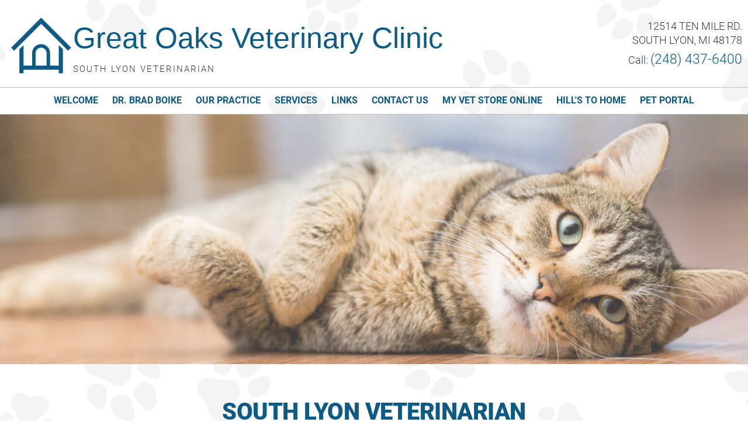

--- FILE ---
content_type: text/html; charset=utf-8
request_url: http://www.greatoaksvetclinic.com/
body_size: 10878
content:
<!DOCTYPE HTML PUBLIC "-//W3C//DTD HTML 4.01 Transitional//EN" "http://www.w3.org/TR/html4/loose.dtd">
<html>
  <head>
    <meta http-equiv="Content-Type" content="text/html; charset=utf-8" />
    <!--[if lte IE 6]>
        <script type="text/javascript" src="javascripts/iepngfix_tilebg.js"></script>
    <![endif]-->
      <script async type="text/javascript" src="https://www.gstatic.com/swiffy/v7.3/runtime.js"></script>
    <script src="/assets/jquery.js" type="text/javascript"></script>
    <script src="/assets/jquery_ujs.js" type="text/javascript"></script>
    <script src="/assets/../Themes/Common/javascripts/common.js" type="text/javascript"></script>

    <!-- <link href="/assets/../Themes/Common/stylesheets/common.css" media="screen" rel="stylesheet" type="text/css" /> -->

    <link href='../Themes/Common/stylesheets/common.css' rel='stylesheet' type='text/css'>
    <link href='https://fonts.googleapis.com/css?family=Pacifico' rel='stylesheet' type='text/css'>
    <link href='https://fonts.googleapis.com/css?family=Roboto+Condensed:400,300,400italic' rel='stylesheet' type='text/css'>
    <link href="/assets/../../Themes/Theme030/stylesheets/theme030_common.css" media="screen" rel="stylesheet" type="text/css" />
    <meta name="viewport" content="width=device-width">


  

      <link href="/assets/../../Themes/Theme030/stylesheets/theme030_widgets.css" media="screen" rel="stylesheet" type="text/css" />
  <script type="text/javascript" src="https://maps.google.com/maps/api/js?key=AIzaSyBxfV-MSe2EWaMF5f6UPUMRfKn0UXFYFwo"></script>


      <style type="text/css">
  
  .mlddm li,
  .mlddm li a,
  .mlddm li a#buttonhover,
  .mlddm ul .sub_button a,
  a,
  a:hover,
  #logo-banner .practice-info,
  #header #logo-banner .contact-info .phones a,
  #logo-banner .menu-icon,
  h1,
  #doctor-profiles .name,
  #staff-profiles .name,
  #testimonials .person-name,
  #faqs .question,
  #faq-links .category-name,
  #links .category-name,
  #faqs .category-name,
  #procedures-page #procedure-links .category-name,
  #procedures-page #procedure_summaries .category-name,
  #procedures-page #procedure_summaries .procedure .name,
  #procedures-page #procedure_summaries .procedure .read-more-link,
  #procedures-page #procedure_summaries .procedure .read-more-link a,
  #procedures-page #procedure_summaries .procedure .read-more-link a:hover,
  #news-posts .post .title,
  #contact-form .title,
  #contact-form-paged .title,
  #appointment-request-page .section-header,
  #smile-set-procedure-page .procedure-heading,
  #sidebar-content .sidewidget-title,
  #sidebar-content .contact-number-sidewidget,
  #widgets .procedures-widget a,
  #widgets .procedures-widget a:hover,
  #widgets .news-widget .title,
  #widgets .news-widget .read-link,
  #widgets .news-widget .read-link a,
  #widgets .news-widget .read-link a:hover,
  #widgets .offers-widget .offer-container,
  #widgets .offers-widget .see-all-button,
  #widgets h1,
  #widgets .widget-text-title, 
  #widgets input[type=checkbox]+label:after,
  #widgets .services-widget .services .icon,
  #widgets .team-widget .team li h3,
  #widgets .testimonials-widget .name,
  #widgets #appointment-request-form .calendar-input .icon
  {
    color: #0d5b85;
  }
  .btn,
  .btn.btn-inverse,
  #footer-container,
  #offers .offer .coupon,
  #widgets .offers-widget.widget,
  #widgets input[type=radio]+label:after,
  #widgets .services-widget
  {
    background-color: #0d5b85;
  }
  input[type=text],
  input[type=email],
  select,
  textarea,
  #contact-form-paged .field input,
  #contact-form-paged .field textarea,
  #sidebar-content .quick-contact-sidewidget .input,
  #sidebar-content .contact-number-sidewidget,
  #sidebar-content .image-sidewidget,
  #widgets .offers-widget .offer-container,
  #widgets input[type=text],
  #widgets input[type=email],
  #widgets input[type=password],
  #widgets select,
  #widgets textarea,
  #widgets input[type=radio]+label:before,
  #widgets input[type=checkbox]+label:before,
  #widgets .services-widget .services .icon,
  #widgets .team-widget .team li
  {
    border-color: #0d5b85;
  }
  input[type=text]:focus,
  input[type=email]:focus,
  select:focus,
  textarea:focus,
  #sidebar-content .quick-contact-sidewidget .input:focus,
  #widgets input[type=text]:focus,
  #widgets input[type=email]:focus,
  #widgets input[type=password]:focus,
  #widgets select:focus,
  #widgets textarea:focus
  {
    box-shadow: 0px 0px 0px 1px #0d5b85;
  }

  @media (max-width: 991px) {
    .mlddm .clicker:after
    {
      border-color: #0d5b85 transparent transparent transparent;
    }
    #widgets .services-widget {
      border-top: 1px solid #0d5b85;
    }
    #navigation {
      background-color: #0d5b85;
    }
    #logo-banner {
      border-bottom: 1px solid #0d5b85;
    }
  }

  #offers .offer .coupon
  {
    box-shadow: 0px 0px 0px 2px #0d5b85;
  }
  
</style>


      <style TYPE="text/css">
        .icon-vet-toothpaste:before {
	display: none;
}

#logo-banner .practice-info .practice-name-line-1 {
font-family: Century Gothic,CenturyGothic,AppleGothic,sans-serif;
}


.mlddm li a:hover,
.mlddm li a#buttonhover {
    color: #981D20;
}

body {
background: url("/custom_design/paws.jpg") repeat;
}

body {
color: #000000;
}

#widgets .locations-widget .contact-info-and-form {
    overflow: hidden;
    text-align: left;
    font-family: RobotoCondensedLight, Arial, serif;
    color: #000000;
}

#footer .description {
Color: #ffffff;
}

#footer .copyright {
Color: #ffffff;
}





@media (max-width: 767px) {
                #logo-banner .practice-info {
                                width: auto;
                                height: auto;
                                min-height: 100px;
                min-width: 320px;
                                background-size:112px 100px;
                                background-position: 0 0;
background: contain;
                } 



      </style>


    <meta name="keywords" content="Contact Great Oaks Veterinary Clinic, with Dr. Brad Boike, for you South Lyon Veterinarian." />
    <meta name="description" content="Contact Great Oaks Veterinary Clinic, with Dr. Brad Boike Veterinarian." />
    <title>South Lyon Veterinarian, Great Oaks Veterinary Clinic, South Lyon MI 48178 - Welcome</title>
      <script language="javascript">AC_FL_RunContent = 0;</script>
      <script src="/assets/../Themes/Common/javascripts/AC_RunActiveContent.js" type="text/javascript"></script>


      <script type="text/javascript">
    var _gaq = _gaq || [];
    _gaq.push(['_setAccount', '']);
    _gaq.push(['_trackPageview']);


      _gaq.push(["_setAccount", "UA-XXXXX-1"]);
      _gaq.push(["_trackPageview"]);

    (function() {
      var ga = document.createElement('script'); ga.type = 'text/javascript'; ga.async = true;
      ga.src = ('https:' == document.location.protocol ? 'https://ssl' : 'http://www') + '.google-analytics.com/ga.js';
      var s = document.getElementsByTagName('script')[0]; s.parentNode.insertBefore(ga, s);
    })()

  </script>

    <script type="text/javascript">
         var verifyCallback = function(response) {
           alert(response);
         };
         var widgetId1;
         var widgetId2;
         var onloadCallback = function() {
         if( !$('#small_captcha').length )
           {
             console.log('qweq');
             var secretThing = $('<div style="display: none;"  id="small_captcha"></div>');
             $('body').append(secretThing);
           };
           // Renders the HTML element with id 'example1' as a reCAPTCHA widget.
           // The id of the reCAPTCHA widget is assigned to 'widgetId1'.
           widgetId1 = grecaptcha.render('small_captcha', {
             'sitekey' : "6LfSQg4UAAAAAN2Nmi5IlxlWKLpO_eu5gke3YklH",
             'theme' : 'light',
             'size' : 'compact'
           });
           widgetId2 = grecaptcha.render('big_captcha', {
             'sitekey' : "6LfSQg4UAAAAAN2Nmi5IlxlWKLpO_eu5gke3YklH"
           });
           // grecaptcha.render('example3', {
           //   'sitekey' : "6LfSQg4UAAAAAN2Nmi5IlxlWKLpO_eu5gke3YklH",
           //   'callback' : verifyCallback,
           //   'theme' : 'dark'
           // });
         };
    </script>
    <script type="text/javascript">
      var _userway_config = {
        position: 3,
        account: 'T7WkNh1wip'
      };
    </script>
    <script type="text/javascript" src="https://cdn.userway.org/widget.js"></script>
    
  </head>
  <body>
      <div id="content-wrapper">
    <!-- <div id="content" class="welcome-content"> -->
    <div id="content" class="welcome-page-content">
      <div id="header-container">
  <div id="header">
        <style TYPE="text/css">
  <!--

  #logo-banner-container{
    width:100%;
    overflow:hidden;
  }

  #logo-banner{
    max-width:1370px;
    margin: 0 auto;
    margin-left:auto;
    margin-right:auto;
    overflow: hidden;
    padding-bottom: 20px;
  }


  #logo-banner .practice-info{
    margin-top:30px;
    float: left;
  }

  #logo-banner .contact-info{
    margin-top:25px;
    float:right;
    text-align: right;
    text-transform: uppercase;
    font-size: 18px;
    line-height: 24px;
    color: #31353e;
    font-family: RobotoCondensedLight, arial, serif;
    padding-right: 10px;
  }
  #logo-banner .contact-info .phones {
    padding-top: 5px;
    line-height: 32px;
    font-family: RobotoCondensedBold, arial, serif;
    color: #31353e;
    text-transform: none;
  }
  #logo-banner .contact-info .phones li{
    display: inline-block;
    padding-left: 15px;
  }
  #logo-banner .contact-info .phones a{
    color: #e34553;
    font-size: 26px;
    text-decoration: none;
  }

  #logo-banner .practice-info{
    vertical-align:middle;
    font-size:56px;
    font-family: PacificoRegular, Georgia, arial;
    position: relative;
    padding-left: 125px;
  }

  #logo-banner .practice-info .tag-line{
    color:#31353e;
    font-size:16px;
    text-transform: uppercase;
    font-family: RobotoCondensedRegular, Arial, serif;
  }
  #logo-banner .practice-info .practice-info-logo {
    position: absolute;
    float: left;
    top: 0;
    left: 0;
    width: 125px;
    height: 100px;
    font-size: 95px;
    overflow: hidden;
  }
  #logo-banner .menu-icon {
    display: none;
    position: absolute;
    top: 10px;
    left: 5px;
    font-size: 28px;
  }
  #logo-banner #mobile-action-container {
    float: right;
  }
  #logo-banner .btn-mobile-action {
    display: none;
    float:right;
    margin: 10px 5px 0px;
    min-width: 0;
    padding: 4px 10px 4px 5px;
    font-size: 16px;
  }
  #logo-banner .btn-calendar {
    font-size: 18px !important;
    padding: 3px 10px 3px 5px;
  }
  @media (max-width: 767px) {
    #logo-banner {
      padding: 0;
      min-height: 50px;
      position: fixed;
      z-index: 999;
      top: 0;
      left: 0;
      width: 100%;
      background: #fff;
    }
    #content-wrapper {
      padding-top: 50px;
    }
    #logo-banner .practice-info {
        font-size: 21px !important;
        padding-left: 40px;
        margin-top: 7px;
        margin-left: 45px;
    }

    #logo-banner .practice-info .practice-name-line-1 {
        font-size: 21px !important;
        line-height: 23px;
    }
    #logo-banner .practice-info .tag-line {
      font-size: 8px !important;
    }
    #logo-banner .practice-info .practice-info-logo {
      width: 40px;
      height: 40px;
      font-size: 32px;
    }
    #logo-banner .contact-info {
      display: none;
    }
    #logo-banner .menu-icon,
    #logo-banner .btn-mobile-action {
      display: inline-block;
      margin-bottom: 6px;
    }
    #header.multistrokes #navigation-container {
      padding-top: 101px;
    }    #header.multistrokes #logo-banner {min-height: 100px;}
    #header.multistrokes #logo-banner .practice-info {
      float: none;
      display: inline-block;
    }
    #header.multistrokes #logo-banner #mobile-action-container {
      width: 100%;
      float: none;
      text-align: center;
    }
    #header.multistrokes #logo-banner #mobile-action-container .btn-mobile-action{
      float: none;
    }

  }
  @media (max-width: 480px) {
    #logo-banner .btn-mobile-action {
      padding: 4px 0;
      font-size: 24px;
      margin: 10px 5px 0px 0;
    }
    #logo-banner .btn-calendar {
      padding: 4px 0;
      font-size: 24px !important;
    }
    #logo-banner .btn-mobile-action label {
      display: none;
    }
  }

  -->
</style>







<script type="text/javascript">
  function resizeHandler(){
    $('#header').removeClass('multistrokes');
    $('#navigation-container').attr({style : ""});
    $('#content-wrapper').attr({style : ""});
    /* $('#page-banner').attr({style : ""}); */
    $('#logo-banner').attr({style : ""});
    var h = $('#logo-banner').innerHeight() + 11;
    var w = $('#logo-banner').width();
    if ( h > 50 && w < 768){
      $('#header').addClass('multistrokes');
      $('#navigation-container').css({'padding-top': h});
      $('#content-wrapper').css({'padding-top': h});
      /* $('#page-banner').css({'margin-top': h+1}); */
      $('#logo-banner').css({'min-height': h});
    }
  };
  $(document).ready(function() {
    resizeHandler();
    $(window).resize(resizeHandler);
    $("#mobile-nav-toggler").on('click',function() {
      $('#navigation-container').toggleClass('open');
    });
  });
</script>



<div id ="logo-banner-container">
  <div id="logo-banner">

    <div id="mobile-nav-toggler" class="menu-icon"><span class="icon-dental-menu"></span></div>
    <div class="practice-info">
      <div class="practice-info-logo"><span class="icon icon-vet-home"></span></span></div>
        <div class ="practice-name-line-1" style="font-size:50px;">
          Great Oaks Veterinary Clinic
        </div>
        <div class ="tag-line" style="font-size:15px;">
          South Lyon Veterinarian
        </div>
    </div>
    <div id="mobile-action-container">
<a href="tel:(248) 437-6400" class="btn btn-mobile-action"><span class="icon-dental-phone"></span><label>call us</label></a>
  <a class="btn btn-mobile-action" href="https://maps.google.com/maps?q=12514+Ten+Mile+Rd,+South+Lyon,+MI,+48178,+USA"><span class="icon-dental-location"></span><label>map</label></a>
</div>
      <div class="contact-info">
        <p class="name" style="font-size:23px;"></p>
        <p class="address">
          12514 Ten Mile Rd.<br>
          South Lyon, MI 48178
        </p>
        <ul class="phones">
          <li>Call: <a href="tel:(248) 437-6400" style="font-size:23px;">(248) 437-6400</a></li>
        </ul>
      </div>
  </div>
</div>




  



<div id="navigation-container">
<div id="navigation-top-image-container">
    <div id="navigation-top-image"><!-- --></div>
  </div>
<div id="navigation">
  <div class="top-image"><!-- --></div>
  <ul class="mlddm" style="height:86px" params="1,-1,500,fade,100,h">
          <li class="main_button">
            <a href="/" class="main_link">Welcome</a>
                      </li>
          <li class="main_button">
            <a href="/dr-brad-boike-dvm.html" class="main_link">Dr. Brad Boike</a>
                      </li>
          <li class="main_button">
            <a href="/our-practice.html" class="main_link">Our Practice</a>
                      </li>
          <li class="main_button">
            <a href="/services.html" class="main_link">Services</a>
              <a class="clicker" href="#link">▼</a>
            <ul id='subnav' class='sub_nav first-sub'><li class='sub_button'><a class='hsub' href='' onclick= 'return false'>PET WELLNESS SERVICES</a><ul id='subnav' class='sub_nav '><li class='sub_button'><a class='' href=/wellness-exams.html>WELLNESS EXAMS</a></li><li class='sub_button'><a class='' href=/vaccinations.html>VACCINATIONS</a></li><li class='sub_button'><a class='' href=/medical-care.html>MEDICAL CARE</a></li><li class='sub_button'><a class='' href=/parasite-prevention.html>PARASITE PREVENTION</a></li><li class='sub_button'><a class='' href=/pharmacy.html>PHARMACY</a></li></ul></li><li class='sub_button'><a class='hsub' href='' onclick= 'return false'>DIAGNOSTIC SERVICES</a><ul id='subnav' class='sub_nav '><li class='sub_button'><a class='' href=/radiology-and-ultrasounds.html>RADIOLOGY AND ULTRASOUNDS</a></li><li class='sub_button'><a class='' href=/laboratory-testing.html>LABORATORY TESTING</a></li></ul></li><li class='sub_button'><a class='hsub' href='' onclick= 'return false'>DENTAL CARE</a><ul id='subnav' class='sub_nav '><li class='sub_button'><a class='' href=/why-pet-dental-care-is-important.html>WHY PET DENTAL CARE IS IMPORTANT</a></li></ul></li><li class='sub_button'><a class='' href=/teeth-cleaning.html>TEETH CLEANING</a></li></ul>          </li>
          <li class="main_button">
            <a href="/links.html" class="main_link">Links</a>
                      </li>
          <li class="main_button">
            <a href="/contact-us.html" class="main_link">Contact Us</a>
                      </li>
          <li class="main_button">
            <a href="/my-vet-store-online.html" class="main_link">My Vet Store Online</a>
                      </li>
          <li class="main_button">
            <a href="/hills-to-home.html" class="main_link">Hill&#x27;s to Home</a>
                      </li>
          <li class="main_button">
            <a href="/pet-portal.html" class="main_link">Pet Portal</a>
                      </li>
  </ul>
  <div class="bottom-image"><!-- --></div>
</div>
<script type="text/javascript">
$('.clicker').on("click", function(e){
    var sub = $(this).parent().find('ul#subnav');
    if (sub.hasClass("sub_nav_mob")){
      sub.removeClass("sub_nav_mob");
    }
    else if ($('.main_button ul').hasClass("sub_nav_mob")){
      $('.main_button ul').removeClass("sub_nav_mob");
      sub.addClass("sub_nav_mob");
    }
    else{
      sub.addClass("sub_nav_mob");
    }
    e.stopPropagation();
    e.preventDefault();
    return false;
});
</script>
<div id="navigation-bottom-image-container">
    <div id="navigation-bottom-image"><!-- --></div>
  </div>
</div>

    <div id="relative-banner-container">


        <!DOCTYPE html>
<html>
<meta name="viewport" content="width=device-width, initial-scale=1">
<style>
* {box-sizing:border-box}
body {font-family: Verdana,sans-serif;}

/* Slideshow container */
.slideshow-container {
  max-width: 100%;
  position: relative;
margin-bottom: -50px;

}

/* Caption text */
.text {
  color: #f2f2f2;
  font-size: 15px;
  padding: 8px 12px;
  position: absolute;
  bottom: 8px;
  width: 100%;
  text-align: center;
}

/* Number text (1/5 etc) */
.numbertext {
  color: #f2f2f2;
  font-size: 12px;
  padding: 8px 12px;
  position: absolute;
  top: 0;
}

/* The dots/bullets/indicators */
.dot {
  height: 0px;
  width: 0px;
  margin: 0 2px;
  background-color: #bbb;
  border-radius: 50%;
  display: inline-block;
  transition: background-color 0.0s ease;
}

.active {
  background-color: #717171;
}

/* Fading animation */
.fade {
  -webkit-animation-name: fade;
 -webkit-animation-iteration-count: infinite;
  -webkit-animation-duration: 10s;
  animation-name: fade;
animation-iteration-count: infinite;
  animation-duration: 10s;
}

@-webkit-keyframes fade {
	0% {opacity: 0;}
	20% {opacity: 1;}
	33% {opacity: 1;}
	53% {opacity: 0;}
	100% {opacity: 0;}
}

@keyframes fade {
	0% {opacity: 0;}
	20% {opacity: 1;}
	33% {opacity: 1;}
	53% {opacity: 0;}
	100% {opacity: 0;}
}



/* On smaller screens, decrease text size */
@media only screen and (max-width: 300px;) {
  .text {font-size: 11px}

}
</style>
<body>

<div class="slideshow-container">

<div class="mySlides fade">
  <div class="numbertext"></div>
<a href="/contact-us.html"><img src="/custom_design/girllab.png" style="width:100%"></a>
  <div class="text"></div>
</div>

<div class="mySlides fade">
  <div class="numbertext"></div>
<a href="/contact-us.html"><img src="/custom_design/catban.png" style="width:100%"></a>
  <div class="text"></div>
</div>


<div class="mySlides fade">
  <div class="numbertext"></div>
<a href="/contact-us.html"><img src="/custom_design/ausshep.png" style="width:100%"></a>
  <div class="text"></div>
</div>





<div style="text-align:center">
  <span class="dot"></span>
<span class="dot"></span>
<span class="dot"></span>
<span class="dot"></span>
<span class="dot"></span>


</div>

<script>
var slideIndex = 0;
showSlides();

function showSlides() {
	var i;
	var slides = document.getElementsByClassName("mySlides");
	var dots = document.getElementsByClassName("dot");
	for (i = 0; i < slides.length; i++) {
   	slides[i].style.display = "none";
	}
	slideIndex++;
	if (slideIndex> slides.length) {slideIndex = 1}
	for (i = 0; i < dots.length; i++) {
    	dots[i].className = dots[i].className.replace(" active", "");
	}
	slides[slideIndex-1].style.display = "block";
	dots[slideIndex-1].className += " active";
	setTimeout(showSlides, 5000); // Change image every 10 seconds
}
</script>
<script defer src="https://static.cloudflareinsights.com/beacon.min.js/vcd15cbe7772f49c399c6a5babf22c1241717689176015" integrity="sha512-ZpsOmlRQV6y907TI0dKBHq9Md29nnaEIPlkf84rnaERnq6zvWvPUqr2ft8M1aS28oN72PdrCzSjY4U6VaAw1EQ==" data-cf-beacon='{"version":"2024.11.0","token":"d9b51c404ffb44f3b0beff8e9f02a018","r":1,"server_timing":{"name":{"cfCacheStatus":true,"cfEdge":true,"cfExtPri":true,"cfL4":true,"cfOrigin":true,"cfSpeedBrain":true},"location_startswith":null}}' crossorigin="anonymous"></script>
</body>
</html>



  </div>



  </div>
</div>

      <div id="underheader-container-top-image"></div>
      <div id="underheader-container">
        <div id="underheader-top-image"><!-- --></div>
        <div id="underheader">
          <div id="main-container-top-image"></div>
          <div id="main-container">
            <div id="main-top-image"></div>
            <div id="main">
              
<div id="welcome-page" class="page-content">

    <div id="widgets">
          <div class="welcome-widget-container">
              <div class="widget-top-image"></div>
              <div class="welcome-inner">
    
  <div class="widget-content">
    
      <h1>
        South Lyon Veterinarian
      </h1>


    <table style='width: 100%;'>
      <tr>
        <td>
            <div id="intro-paragraph">
              <p>
	At Great Oaks Veterinary Clinic, we know how important your pets are to your family. That&rsquo;s why Dr. Brad Boike and the entire team at our South Lyon, Michigan veterinary practice is committed to providing the highest quality in your pet&rsquo;s health care. We offer excellent wellness and medical care for dogs and cats, including vaccinations, laboratory testing and full diagnostic, surgical, and dental care. We invite you to look around our site to learn more about Great Oaks Veterinary Clinic and to see how we can be an integral part of your pet health care. We know the first step towards a healthy and happy pet begins with selecting a South Lyon veterinarian that you can rely on and we are honored that you&#39;ve chosen to partner with us for the care of your pet. We treat all animals as if they were our very own and we&#39;re glad to have you as part of our family.</p>

            </div>
        </td>
        <td>
        </td>
      </tr>
    </table>
  </div>
</div>


              <div class="widget-bottom-image"></div>
          </div>
          <div class="widget-container">
              <div class="widget-top-image"></div>
              <div class="procedures-widget widget">
  	<div class="widget-text-title">Services</div>

  <div class="widget-content">
    <div class="procedures">
        <div class="column">
          <ul>
              <li class="procedure"><a href="/wellness-exams.html">WELLNESS EXAMS</a></li>
              <li class="procedure"><a href="/vaccinations.html">VACCINATIONS</a></li>
              <li class="procedure"><a href="/medical-care.html">MEDICAL CARE</a></li>
          </ul>
        </div>
        <div class="column">
          <ul>
              <li class="procedure"><a href="/parasite-prevention.html">PARASITE PREVENTION</a></li>
              <li class="procedure"><a href="/pharmacy.html">PHARMACY</a></li>
              <li class="procedure"><a href="/radiology-and-ultrasounds.html">RADIOLOGY AND ULTRASOUNDS</a></li>
          </ul>
        </div>
        <div class="column">
          <ul>
              <li class="procedure"><a href="/laboratory-testing.html">LABORATORY TESTING</a></li>
              <li class="procedure"><a href="/why-pet-dental-care-is-important.html">WHY PET DENTAL CARE IS IMPORTANT</a></li>
              <li class="procedure"><a href="/teeth-cleaning.html">TEETH CLEANING</a></li>
          </ul>
        </div>
    </div>
  </div>
  <div class="see-all-button-container">
  <table><td>
      <a href="/services.html" ><div class="btn see-all-button"></div></a>
    </td></table>
</div>
</div>

              <div class="widget-bottom-image"></div>
          </div>
          <div class="widget-container">
              <div class="widget-top-image"></div>
              
<div class="appointment-request-widget widget ">
  	<div class="widget-text-title">Appointment request</div>

  <div class="widget-content">
    <div class="widget-inner">
      <div class="intro-paragraph">
        Need an appointment with a vet in South Lyon? Requesting an appointment is now easier than ever.
    Fill out the form below and we&#x27;ll contact you to find a time that fits your schedule.
      </div>

      <form accept-charset="UTF-8" action="/live_pages/send_appointment_request_form/49051" data-remote="true" id="appointment-request-form" method="post"><div style="margin:0;padding:0;display:inline"><input name="utf8" type="hidden" value="&#x2713;" /><input name="authenticity_token" type="hidden" value="Y8nrE4B/qvFoonX00JaxqWd0nRJMvHQGwwdOAh2NliM=" /></div>
        <div class="patient-information form-section">
         <!--  <div class="section-header">Patient Information <span class="required-note">(* denotes fields that are required)</span></div> -->
          <div id="patient-name" class="field">
            <div class="caption">Client Name<span class="star">*</span></div>
            <div class="input">
              <input id="patient_name" name="patient_name" type="text" />
            </div>
          </div>
          <div id="phone-number" class="field">
            <div class="caption">Phone Number<span class="star">*</span></div>
            <div class="input">
              <input id="phone_number" name="phone_number" type="text" />
            </div>
          </div>
          <div id="email-address" class="field">
            <div class="caption">
              Email Address
            </div>
            <div class="input">
              <input id="email_address" name="email_address" type="email" />
            </div>
          </div>

          <div id="current-patient" class="field">
            <div class="caption">Are you a current client?</div>
            <div class="input">
              <span class="radiobutton"><input checked="checked" id="current_patient_No" name="current_patient" type="radio" value="No" /><label for="current_patient_No" class="radiobutton-tag">No</label></span>
              <span class="radiobutton"><input id="current_patient_Yes" name="current_patient" type="radio" value="Yes" /><label for="current_patient_Yes" class="radiobutton-tag">Yes</label></span>
            </div>
          </div>

          <div id="best-call-times" class="field">
            <div class="caption">Best time(s) to call?</div>
            <div class="input">
              <span class="checkbox"><input checked="checked" id="best_call_times_a" name="best_call_times[a]" type="checkbox" value="Morning" /><label for="best_call_times_a" class="checkbox-tag">Morning</label></span>
              <span class="checkbox"><input checked="checked" id="best_call_times_b" name="best_call_times[b]" type="checkbox" value="Noon" /><label for="best_call_times_b" class="checkbox-tag">Noon</label></span>
              <span class="checkbox"><input checked="checked" id="best_call_times_c" name="best_call_times[c]" type="checkbox" value="Afternoon" /><label for="best_call_times_c" class="checkbox-tag">Afternoon</label></span>
              <span class="checkbox"><input checked="checked" id="best_call_times_d" name="best_call_times[d]" type="checkbox" value="Evening" /><label for="best_call_times_d" class="checkbox-tag">Evening</label></span>
            </div>
          </div>

        </div>

        <div class="appointment-information form-section">

          <!-- <div class="section-header">Appointment Information <span class="required-note"></span></div> -->

            <div id="choose-location" class="field" style="display:none">
              <div class="caption">Choose Location: </div>
              <div class="input">
                <select id="location-dropdown" name="location_id">
                  <option value="" >Choose Location</option>
                    <option value="1968" >12514 Ten Mile Rd, South Lyon</option>
                </select>
              </div>
            </div>

          <div id="preferred-appointment-date" class="field">
            <div class="caption">Preferred Appt Date</div>
            <div class="input calendar-input">
              <input id="preferred_appt_date" name="preferred_appt_date" type="text" onclick="A_TCALS['0'].f_toggle()" alt="preferred apt date">
              <script language="JavaScript">
                new tcal ({
                  // form name
                  'formname': 'appointment-request-form',
                  // input name
                  'controlname': 'preferred_appt_date'
                });

              </script>
              <span class="icon icon-dental-calendar-empty" id="tcalico_1" onclick="A_TCALS['0'].f_toggle()" class="tcalIcon" alt="Open Calendar" />
            </div>
          </div>

          <div id="preferred-appointment-time" class="field">
            <div class="caption">Preferred Appt Time</div>
            <div class="input">
              <input id="preferred_appt_time" name="preferred_appt_time" type="text" />
            </div>
          </div>

          <div id="message" class="field">
            <div class="caption">Message</div>
            <div class="input">
              <textarea id="message" name="message">
</textarea>
            </div>
          </div>

          <div id="comments" class="field">
            <div class="caption">Pet Type</div>
            <div class="input">
              <select id="appointment_request_type" name="appointment_request_type"><option value="12">Dog</option>
<option value="13">Cat</option>
<option value="14">Bird</option>
<option value="15">Rabbit</option>
<option value="16">Other</option></select>
            </div>
            <div class="input" id="appointment_request_type_input" style="display:none;">
              <textarea id="comments" name="comments">
</textarea>
            </div>
          </div>
          <div >
          <div id="big_captcha"></div>
            <script src="https://www.google.com/recaptcha/api.js?onload=onloadCallback&render=explicit" async defer></script>
          </div>
        </div>


        <div class="submit-button">
          <input type="submit" class="btn btn-inverse" value="Submit">
        </div>
</form>    </div>
  </div>
</div>

<script>
  function hideSubmit() {
    var el = $(".submit-button");
    el.find("input").hide("fast");
    var message = document.createElement("span");
    message.id = "sending";
    message.innerHTML = "Sending...";
    el.append(message);
  }
  $("#appointment-request-form").on("ajax:beforeSend",function(e) {
    hideSubmit();
  });
</script>

              <div class="widget-bottom-image"></div>
          </div>
          <div class="widget-container">
              <div class="widget-top-image"></div>
              
<script type="text/javascript">
  document.addEventListener("DOMContentLoaded", function() {
    initialize_maps();
    document.removeEventListener("DOMContentLoaded", arguments.callee);
  });

  function initialize_maps() {
    var myOptions = {
      mapTypeId: google.maps.MapTypeId.ROADMAP,
      zoom: 17,
      scrollwheel: false
    };

    var map = new google.maps.Map(document.getElementById("map-canvas"), myOptions);
    var bounds = new google.maps.LatLngBounds();
        var coords = new google.maps.LatLng(42.459, -83.696);
        var marker = new google.maps.Marker({
          map: map,
          position: coords
        });
        bounds.extend(marker.position);
    setTimeout(function(){
      bounds.getCenter();
      map.fitBounds(bounds);
      map.setZoom(Math.min(map.getZoom(), 17))
    },3000)
  }
</script>

<div class="locations-widget widget ">
    	<div class="widget-text-title">Contact Us</div>

  <div class="widget-content ">
    <div class="widget-inner ">
      <div class="contact-info-and-form">
        <div class="contact-info">
          <p class="txt-md">Have a question or comment? Fill out the Contact Us form and we will be in touch as soon as possible. By filling out this form, I consent to receive text messages, emails, and/or phone calls from this office.</p>
          <br>
          <div class="practice-name">
            Great Oaks Veterinary Clinic<br>
            
          </div>
          <div class="address">
            12514 Ten Mile Rd<br>
            
          </div>
          <div class="city-state-zip">
            South Lyon
            MI
            48178
            <!-- Some city, AK 201231 -->
          </div>
          <div class="phone-number">
            Phone: (248) 437-6400
          </div>
          <div class="email">
            Email: <a href="/cdn-cgi/l/email-protection#cea9bcabafbaa1afa5bdb8abbaada2a7a0a7ad8ea9a3afa7a2e0ada1a3f1bdbbaca4abadbaf39fbbabbdbaa7a1a0"><span class="__cf_email__" data-cfemail="baddc8dfdbced5dbd1c9ccdfced9d6d3d4d3d9faddd7dbd3d694d9d5d7">[email&#160;protected]</span></a>
          </div>
        </div>

        <div class="form" id="extended-contact-form">
          <form accept-charset="UTF-8" action="/live_pages/send_contact_form" data-remote="true" id="contact" method="post"><div style="margin:0;padding:0;display:inline"><input name="utf8" type="hidden" value="&#x2713;" /><input name="authenticity_token" type="hidden" value="Y8nrE4B/qvFoonX00JaxqWd0nRJMvHQGwwdOAh2NliM=" /></div>
          <div class ="field" id="contact-name-field">
            <div class="caption">Name*</div>
            <input class="input" id="contact-name" name="contact_request[name]" size="30" type="text" />
          </div>

          <div class ="field" id="contact-phone-number-field">
            <div class="caption">Phone*</div>
            <input class="input" id="contact-phone-number" name="contact_request[phone_number]" size="30" type="text" />
          </div>

          <div class ="field" id="contact-email-field">
            <div class="caption">
              Email Address
            </div>
            <input class="input" id="contact-email" name="contact_request[email_address]" size="30" type="text" />
          </div>
          <div class ="field" id="contact-message-field">
            <div class="caption">Message*</div>
            <textarea class="input" cols="40" id="contact-message" name="contact_request[message]" rows="8">
</textarea>
          </div>
           <div id="message" class="field">
              <div id="small_captcha"></div>
              <script data-cfasync="false" src="/cdn-cgi/scripts/5c5dd728/cloudflare-static/email-decode.min.js"></script><script src="https://www.google.com/recaptcha/api.js?onload=onloadCallback&render=explicit" async defer></script>
           </div>
          <div class="submit-button">
            <input type="submit" class="btn" value="Send">
          </div>
</form>      </div>
    </div>
  </div>

    <div id="map-canvas"></div>
  </div>
</div>



<script type="text/javascript">
  function restoreDefaultContactForm(){
    var inputs = $('#extended-contact-form .input');

    inputs.each(function(index, input){
      input.value = input.defaultValue;
    });
  }

  function hideSubmit() {
    var el = $(".submit-button");
    el.find("input").hide("fast");
    var message = document.createElement("span");
    message.id = "sending";
    message.innerHTML = "Sending...";
    el.append(message);
  }
  $("#extended-contact-form").on('ajax:beforeSend', function(e){
    hideSubmit();
    restoreDefaultContactForm();
  })
</script>

              <div class="widget-bottom-image"></div>
          </div>
          <div class="widget-container">
              <div class="widget-top-image"></div>
              <div class="custom-section-widget widget">
  <div class="widget-content">
  </div>
</div>

              <div class="widget-bottom-image"></div>
          </div>
    </div>
</div>

            </div>
            <div id="main-bottom-image"></div>
          </div>
          <div id="sidebar-container">
              <div id="sidebar-container-top-image"><!-- --></div>
<div id="sidebar">
  <div id="sidebar-top-image"><!-- --></div>
  <div id="sidebar-content">
      <div class="sidewidget-container first ">
        <div class="sidewidget-top-image"></div>
        
<div class="locations-sidewidget sidewidget">
    <div class='sidewidget-body'>
    <div class="locations">
        <div class="location">
          <div class="practice-name-line">Great Oaks Veterinary Clinic</div>
          <div class="practice-name-line"></div>
          <div class="address-line">12514 Ten Mile Rd</div>
          <div class="address-line"></div>
          <div class="address-line">South Lyon, MI 48178</div>
          <div class="phone-number">Phone: (248) 437-6400</div>
        </div>
    </div>
  </div>
    <div class ="more-info-link"><a href="/contact-us.html" class="btn">More Information</a></div>
</div>
        <div class="sidewidget-bottom-image"></div>
      </div>
      <div class="sidewidget-container  ">
        <div class="sidewidget-top-image"></div>
        <div class="quick-contact-sidewidget sidewidget">
  <div class='sidewidget-title'><span class='first-letter'>C</span>ONTACT US</div>
  <div class='sidewidget-body'>
  <div class="instructions">
    Fill out the contact form below and we will respond as soon as possible. By filling out this form, I consent to receive text messages, emails, and/or phone calls from this office. 
  </div>
  <form accept-charset="UTF-8" action="/live_pages/send_contact_form" data-remote="true" id="contact-form" method="post"><div style="margin:0;padding:0;display:inline"><input name="utf8" type="hidden" value="&#x2713;" /><input name="authenticity_token" type="hidden" value="Y8nrE4B/qvFoonX00JaxqWd0nRJMvHQGwwdOAh2NliM=" /></div>
    <div class="required-marker">*required</div>
    <input class="input defaultText" name="contact_request[name]" id="quick-contact-name" onblur="if(this.value.trim()=='')this.value=this.defaultValue;" onfocus="if(this.value==this.defaultValue)this.value='';" value="*Name">
    <input class="input defaultText" name="contact_request[phone_number]" id="quick-contact-phone-number" onblur="if(this.value.trim()=='')this.value=this.defaultValue;" onfocus="if(this.value==this.defaultValue)this.value='';" value="*Phone">
    <input
      class="input defaultText"
      name="contact_request[email_address]"
      id="quick-contact-email"
      onblur="if(this.value.trim()=='')this.value=this.defaultValue;"
      onfocus="if(this.value==this.defaultValue)this.value='';"
      value="Email">
    <textarea class="input defaultText" name="contact_request[comments]" id="quick-contact-comments"></textarea>
    <textarea class="input defaultText" name="contact_request[message]" id="quick-contact-message" onblur="if(this.value.trim()=='')this.value=this.defaultValue;" onfocus="if(this.value==this.defaultValue)this.value='';">*Message</textarea>
    <div id="small_captcha"></div>
    <script src="https://www.google.com/recaptcha/api.js?onload=onloadCallback&render=explicit" async defer></script>
    <button class="btn" id ="quick-contact-submit-button">Submit</button>
</form>
  <script>
    var inputs = document.querySelectorAll('.quick-contact-sidewidget .input');

    Array.prototype.forEach.call(inputs, function(input){
      t=setInterval("monitorQuickContactInputs('"+input.id+"')",250);
    });

    function monitorQuickContactInputs(input_id){
      var input = document.getElementById(input_id);
      if(input.value == input.defaultValue){
        input.classList.add('defaultText');
      }else{
        input.classList.remove('defaultText');
      }
    }

    function hideQuickSubmit() {
      var el = $("#quick-contact-submit-button");
      el.hide("fast");
      var message = document.createElement("span");
      message.id = "sending";
      message.innerHTML = "Sending...";
      el.parent().append(message);
    }
    // prevent conflict with google's swiiffy library.
    if(!(typeof Prototype != "undefined")) {
      $("#contact-form").on('ajax:beforeSend', function(e){
        hideQuickSubmit();
        removeDefaultValues();
      })
    }
    function removeDefaultValues(){
      var inputs = $('#contact-form .input');

      inputs.each(function(index, input){
        input.value = input.defaultValue;
      });
    }
  </script>
  </div>
</div>

        <div class="sidewidget-bottom-image"></div>
      </div>
      <div class="sidewidget-container  last">
        <div class="sidewidget-top-image"></div>
        
<div class = 'procedures-sidewidget sidewidget'>
  <div class='sidewidget-title'><span class='first-letter'>P</span>ROCEDURES</div>
  <div class='sidewidget-body'>
        <ul class = 'procedures'>
            <li class = "category">Pet Wellness Services</li>
              <li class ="procedure"><a href="/wellness-exams.html">WELLNESS EXAMS</a></li>
              <li class ="procedure"><a href="/vaccinations.html">VACCINATIONS</a></li>
              <li class ="procedure"><a href="/medical-care.html">MEDICAL CARE</a></li>
              <li class ="procedure"><a href="/parasite-prevention.html">PARASITE PREVENTION</a></li>
              <li class ="procedure"><a href="/pharmacy.html">PHARMACY</a></li>
            <li class = "category">DIAGNOSTIC SERVICES</li>
              <li class ="procedure"><a href="/radiology-and-ultrasounds.html">RADIOLOGY AND ULTRASOUNDS</a></li>
              <li class ="procedure"><a href="/laboratory-testing.html">LABORATORY TESTING</a></li>
            <li class = "category">Dental Care</li>
              <li class ="procedure"><a href="/why-pet-dental-care-is-important.html">WHY PET DENTAL CARE IS IMPORTANT</a></li>
            <li class = "category">TEETH CLEANING</li>
        </ul>
  </div>
</div>

        <div class="sidewidget-bottom-image"></div>
      </div>
  </div>
  <div id="sidebar-bottom-image"><!-- --></div>
</div>
<div id="sidebar-container-bottom-image"><!-- --></div>


          </div>
          <div id="main-container-bottom-image"></div>
          <div class="clearer"></div>
        </div>
        <div id="underheader-bottom-image"></div>
      </div>
      <div id="underheader-container-bottom-image"><!-- --></div>
      
  <div id="footer-container">
    <div id="footer">
      <div class="footer-left">
        <div class="links">
          <ul>
                <li>
                  <a href=/>South Lyon Veterinarian</a>
                </li>
                <li>
                  <a href=/dr-brad-boike-dvm.html>Brad Boike, DVM</a>
                </li>
                <li>
                  <a href=/our-practice.html>Our Practice</a>
                </li>
                <li>
                  <a href=/services.html>Services</a>
                </li>
                <li>
                  <a href=/links.html>Links</a>
                </li>
                <li>
                  <a href=/contact-us.html>Contact Us</a>
                </li>
                <li>
                  <a href=/my-vet-store-online.html>My Vet Store Online</a>
                </li>
                <li>
                  <a href=/hills-to-home.html>Hill&#x27;s to Home</a>
                </li>
                <li>
                  <a href=/pet-portal.html>Pet Portal</a>
                </li>
              <li><a href="/sitemap.html">Site Map</a></li>
            <li><a href="/accessibilty_link.html">Accessibility Link</a></li>
              <li><a href="http://www.viviositesprivacypolicy.com/" rel="nofollow">VivioSites Privacy Policy</a></li>
          </ul>
        </div>

        <div class="description">
          Contact Great Oaks Veterinary Clinic, with Dr. Brad Boike Veterinarian.
        </div>
      </div>
      <div class="footer-right">
        <div class="practice-info">
          <div class="practice-info-logo">
            <span class="icon icon-vet-home"></span>
          </div>
            <div class ="practice-name-line-1">
              Great Oaks Veterinary Clinic
            </div>
            <div class ="tag-line">
              South Lyon Veterinarian
            </div>
        </div>
        <div class="copyright">
            Custom Web Design by <a href="http://www.viviosites.com">Vivio Sites</a>.
        </div>
      </div>
    </div>
  </div>

    </div>
  </div>
  

    
  </body>
</html>


--- FILE ---
content_type: text/html; charset=utf-8
request_url: https://www.google.com/recaptcha/api2/anchor?ar=1&k=6LfSQg4UAAAAAN2Nmi5IlxlWKLpO_eu5gke3YklH&co=aHR0cDovL3d3dy5ncmVhdG9ha3N2ZXRjbGluaWMuY29tOjgw&hl=en&v=PoyoqOPhxBO7pBk68S4YbpHZ&theme=light&size=compact&anchor-ms=20000&execute-ms=30000&cb=7vlu202ui9uq
body_size: 49618
content:
<!DOCTYPE HTML><html dir="ltr" lang="en"><head><meta http-equiv="Content-Type" content="text/html; charset=UTF-8">
<meta http-equiv="X-UA-Compatible" content="IE=edge">
<title>reCAPTCHA</title>
<style type="text/css">
/* cyrillic-ext */
@font-face {
  font-family: 'Roboto';
  font-style: normal;
  font-weight: 400;
  font-stretch: 100%;
  src: url(//fonts.gstatic.com/s/roboto/v48/KFO7CnqEu92Fr1ME7kSn66aGLdTylUAMa3GUBHMdazTgWw.woff2) format('woff2');
  unicode-range: U+0460-052F, U+1C80-1C8A, U+20B4, U+2DE0-2DFF, U+A640-A69F, U+FE2E-FE2F;
}
/* cyrillic */
@font-face {
  font-family: 'Roboto';
  font-style: normal;
  font-weight: 400;
  font-stretch: 100%;
  src: url(//fonts.gstatic.com/s/roboto/v48/KFO7CnqEu92Fr1ME7kSn66aGLdTylUAMa3iUBHMdazTgWw.woff2) format('woff2');
  unicode-range: U+0301, U+0400-045F, U+0490-0491, U+04B0-04B1, U+2116;
}
/* greek-ext */
@font-face {
  font-family: 'Roboto';
  font-style: normal;
  font-weight: 400;
  font-stretch: 100%;
  src: url(//fonts.gstatic.com/s/roboto/v48/KFO7CnqEu92Fr1ME7kSn66aGLdTylUAMa3CUBHMdazTgWw.woff2) format('woff2');
  unicode-range: U+1F00-1FFF;
}
/* greek */
@font-face {
  font-family: 'Roboto';
  font-style: normal;
  font-weight: 400;
  font-stretch: 100%;
  src: url(//fonts.gstatic.com/s/roboto/v48/KFO7CnqEu92Fr1ME7kSn66aGLdTylUAMa3-UBHMdazTgWw.woff2) format('woff2');
  unicode-range: U+0370-0377, U+037A-037F, U+0384-038A, U+038C, U+038E-03A1, U+03A3-03FF;
}
/* math */
@font-face {
  font-family: 'Roboto';
  font-style: normal;
  font-weight: 400;
  font-stretch: 100%;
  src: url(//fonts.gstatic.com/s/roboto/v48/KFO7CnqEu92Fr1ME7kSn66aGLdTylUAMawCUBHMdazTgWw.woff2) format('woff2');
  unicode-range: U+0302-0303, U+0305, U+0307-0308, U+0310, U+0312, U+0315, U+031A, U+0326-0327, U+032C, U+032F-0330, U+0332-0333, U+0338, U+033A, U+0346, U+034D, U+0391-03A1, U+03A3-03A9, U+03B1-03C9, U+03D1, U+03D5-03D6, U+03F0-03F1, U+03F4-03F5, U+2016-2017, U+2034-2038, U+203C, U+2040, U+2043, U+2047, U+2050, U+2057, U+205F, U+2070-2071, U+2074-208E, U+2090-209C, U+20D0-20DC, U+20E1, U+20E5-20EF, U+2100-2112, U+2114-2115, U+2117-2121, U+2123-214F, U+2190, U+2192, U+2194-21AE, U+21B0-21E5, U+21F1-21F2, U+21F4-2211, U+2213-2214, U+2216-22FF, U+2308-230B, U+2310, U+2319, U+231C-2321, U+2336-237A, U+237C, U+2395, U+239B-23B7, U+23D0, U+23DC-23E1, U+2474-2475, U+25AF, U+25B3, U+25B7, U+25BD, U+25C1, U+25CA, U+25CC, U+25FB, U+266D-266F, U+27C0-27FF, U+2900-2AFF, U+2B0E-2B11, U+2B30-2B4C, U+2BFE, U+3030, U+FF5B, U+FF5D, U+1D400-1D7FF, U+1EE00-1EEFF;
}
/* symbols */
@font-face {
  font-family: 'Roboto';
  font-style: normal;
  font-weight: 400;
  font-stretch: 100%;
  src: url(//fonts.gstatic.com/s/roboto/v48/KFO7CnqEu92Fr1ME7kSn66aGLdTylUAMaxKUBHMdazTgWw.woff2) format('woff2');
  unicode-range: U+0001-000C, U+000E-001F, U+007F-009F, U+20DD-20E0, U+20E2-20E4, U+2150-218F, U+2190, U+2192, U+2194-2199, U+21AF, U+21E6-21F0, U+21F3, U+2218-2219, U+2299, U+22C4-22C6, U+2300-243F, U+2440-244A, U+2460-24FF, U+25A0-27BF, U+2800-28FF, U+2921-2922, U+2981, U+29BF, U+29EB, U+2B00-2BFF, U+4DC0-4DFF, U+FFF9-FFFB, U+10140-1018E, U+10190-1019C, U+101A0, U+101D0-101FD, U+102E0-102FB, U+10E60-10E7E, U+1D2C0-1D2D3, U+1D2E0-1D37F, U+1F000-1F0FF, U+1F100-1F1AD, U+1F1E6-1F1FF, U+1F30D-1F30F, U+1F315, U+1F31C, U+1F31E, U+1F320-1F32C, U+1F336, U+1F378, U+1F37D, U+1F382, U+1F393-1F39F, U+1F3A7-1F3A8, U+1F3AC-1F3AF, U+1F3C2, U+1F3C4-1F3C6, U+1F3CA-1F3CE, U+1F3D4-1F3E0, U+1F3ED, U+1F3F1-1F3F3, U+1F3F5-1F3F7, U+1F408, U+1F415, U+1F41F, U+1F426, U+1F43F, U+1F441-1F442, U+1F444, U+1F446-1F449, U+1F44C-1F44E, U+1F453, U+1F46A, U+1F47D, U+1F4A3, U+1F4B0, U+1F4B3, U+1F4B9, U+1F4BB, U+1F4BF, U+1F4C8-1F4CB, U+1F4D6, U+1F4DA, U+1F4DF, U+1F4E3-1F4E6, U+1F4EA-1F4ED, U+1F4F7, U+1F4F9-1F4FB, U+1F4FD-1F4FE, U+1F503, U+1F507-1F50B, U+1F50D, U+1F512-1F513, U+1F53E-1F54A, U+1F54F-1F5FA, U+1F610, U+1F650-1F67F, U+1F687, U+1F68D, U+1F691, U+1F694, U+1F698, U+1F6AD, U+1F6B2, U+1F6B9-1F6BA, U+1F6BC, U+1F6C6-1F6CF, U+1F6D3-1F6D7, U+1F6E0-1F6EA, U+1F6F0-1F6F3, U+1F6F7-1F6FC, U+1F700-1F7FF, U+1F800-1F80B, U+1F810-1F847, U+1F850-1F859, U+1F860-1F887, U+1F890-1F8AD, U+1F8B0-1F8BB, U+1F8C0-1F8C1, U+1F900-1F90B, U+1F93B, U+1F946, U+1F984, U+1F996, U+1F9E9, U+1FA00-1FA6F, U+1FA70-1FA7C, U+1FA80-1FA89, U+1FA8F-1FAC6, U+1FACE-1FADC, U+1FADF-1FAE9, U+1FAF0-1FAF8, U+1FB00-1FBFF;
}
/* vietnamese */
@font-face {
  font-family: 'Roboto';
  font-style: normal;
  font-weight: 400;
  font-stretch: 100%;
  src: url(//fonts.gstatic.com/s/roboto/v48/KFO7CnqEu92Fr1ME7kSn66aGLdTylUAMa3OUBHMdazTgWw.woff2) format('woff2');
  unicode-range: U+0102-0103, U+0110-0111, U+0128-0129, U+0168-0169, U+01A0-01A1, U+01AF-01B0, U+0300-0301, U+0303-0304, U+0308-0309, U+0323, U+0329, U+1EA0-1EF9, U+20AB;
}
/* latin-ext */
@font-face {
  font-family: 'Roboto';
  font-style: normal;
  font-weight: 400;
  font-stretch: 100%;
  src: url(//fonts.gstatic.com/s/roboto/v48/KFO7CnqEu92Fr1ME7kSn66aGLdTylUAMa3KUBHMdazTgWw.woff2) format('woff2');
  unicode-range: U+0100-02BA, U+02BD-02C5, U+02C7-02CC, U+02CE-02D7, U+02DD-02FF, U+0304, U+0308, U+0329, U+1D00-1DBF, U+1E00-1E9F, U+1EF2-1EFF, U+2020, U+20A0-20AB, U+20AD-20C0, U+2113, U+2C60-2C7F, U+A720-A7FF;
}
/* latin */
@font-face {
  font-family: 'Roboto';
  font-style: normal;
  font-weight: 400;
  font-stretch: 100%;
  src: url(//fonts.gstatic.com/s/roboto/v48/KFO7CnqEu92Fr1ME7kSn66aGLdTylUAMa3yUBHMdazQ.woff2) format('woff2');
  unicode-range: U+0000-00FF, U+0131, U+0152-0153, U+02BB-02BC, U+02C6, U+02DA, U+02DC, U+0304, U+0308, U+0329, U+2000-206F, U+20AC, U+2122, U+2191, U+2193, U+2212, U+2215, U+FEFF, U+FFFD;
}
/* cyrillic-ext */
@font-face {
  font-family: 'Roboto';
  font-style: normal;
  font-weight: 500;
  font-stretch: 100%;
  src: url(//fonts.gstatic.com/s/roboto/v48/KFO7CnqEu92Fr1ME7kSn66aGLdTylUAMa3GUBHMdazTgWw.woff2) format('woff2');
  unicode-range: U+0460-052F, U+1C80-1C8A, U+20B4, U+2DE0-2DFF, U+A640-A69F, U+FE2E-FE2F;
}
/* cyrillic */
@font-face {
  font-family: 'Roboto';
  font-style: normal;
  font-weight: 500;
  font-stretch: 100%;
  src: url(//fonts.gstatic.com/s/roboto/v48/KFO7CnqEu92Fr1ME7kSn66aGLdTylUAMa3iUBHMdazTgWw.woff2) format('woff2');
  unicode-range: U+0301, U+0400-045F, U+0490-0491, U+04B0-04B1, U+2116;
}
/* greek-ext */
@font-face {
  font-family: 'Roboto';
  font-style: normal;
  font-weight: 500;
  font-stretch: 100%;
  src: url(//fonts.gstatic.com/s/roboto/v48/KFO7CnqEu92Fr1ME7kSn66aGLdTylUAMa3CUBHMdazTgWw.woff2) format('woff2');
  unicode-range: U+1F00-1FFF;
}
/* greek */
@font-face {
  font-family: 'Roboto';
  font-style: normal;
  font-weight: 500;
  font-stretch: 100%;
  src: url(//fonts.gstatic.com/s/roboto/v48/KFO7CnqEu92Fr1ME7kSn66aGLdTylUAMa3-UBHMdazTgWw.woff2) format('woff2');
  unicode-range: U+0370-0377, U+037A-037F, U+0384-038A, U+038C, U+038E-03A1, U+03A3-03FF;
}
/* math */
@font-face {
  font-family: 'Roboto';
  font-style: normal;
  font-weight: 500;
  font-stretch: 100%;
  src: url(//fonts.gstatic.com/s/roboto/v48/KFO7CnqEu92Fr1ME7kSn66aGLdTylUAMawCUBHMdazTgWw.woff2) format('woff2');
  unicode-range: U+0302-0303, U+0305, U+0307-0308, U+0310, U+0312, U+0315, U+031A, U+0326-0327, U+032C, U+032F-0330, U+0332-0333, U+0338, U+033A, U+0346, U+034D, U+0391-03A1, U+03A3-03A9, U+03B1-03C9, U+03D1, U+03D5-03D6, U+03F0-03F1, U+03F4-03F5, U+2016-2017, U+2034-2038, U+203C, U+2040, U+2043, U+2047, U+2050, U+2057, U+205F, U+2070-2071, U+2074-208E, U+2090-209C, U+20D0-20DC, U+20E1, U+20E5-20EF, U+2100-2112, U+2114-2115, U+2117-2121, U+2123-214F, U+2190, U+2192, U+2194-21AE, U+21B0-21E5, U+21F1-21F2, U+21F4-2211, U+2213-2214, U+2216-22FF, U+2308-230B, U+2310, U+2319, U+231C-2321, U+2336-237A, U+237C, U+2395, U+239B-23B7, U+23D0, U+23DC-23E1, U+2474-2475, U+25AF, U+25B3, U+25B7, U+25BD, U+25C1, U+25CA, U+25CC, U+25FB, U+266D-266F, U+27C0-27FF, U+2900-2AFF, U+2B0E-2B11, U+2B30-2B4C, U+2BFE, U+3030, U+FF5B, U+FF5D, U+1D400-1D7FF, U+1EE00-1EEFF;
}
/* symbols */
@font-face {
  font-family: 'Roboto';
  font-style: normal;
  font-weight: 500;
  font-stretch: 100%;
  src: url(//fonts.gstatic.com/s/roboto/v48/KFO7CnqEu92Fr1ME7kSn66aGLdTylUAMaxKUBHMdazTgWw.woff2) format('woff2');
  unicode-range: U+0001-000C, U+000E-001F, U+007F-009F, U+20DD-20E0, U+20E2-20E4, U+2150-218F, U+2190, U+2192, U+2194-2199, U+21AF, U+21E6-21F0, U+21F3, U+2218-2219, U+2299, U+22C4-22C6, U+2300-243F, U+2440-244A, U+2460-24FF, U+25A0-27BF, U+2800-28FF, U+2921-2922, U+2981, U+29BF, U+29EB, U+2B00-2BFF, U+4DC0-4DFF, U+FFF9-FFFB, U+10140-1018E, U+10190-1019C, U+101A0, U+101D0-101FD, U+102E0-102FB, U+10E60-10E7E, U+1D2C0-1D2D3, U+1D2E0-1D37F, U+1F000-1F0FF, U+1F100-1F1AD, U+1F1E6-1F1FF, U+1F30D-1F30F, U+1F315, U+1F31C, U+1F31E, U+1F320-1F32C, U+1F336, U+1F378, U+1F37D, U+1F382, U+1F393-1F39F, U+1F3A7-1F3A8, U+1F3AC-1F3AF, U+1F3C2, U+1F3C4-1F3C6, U+1F3CA-1F3CE, U+1F3D4-1F3E0, U+1F3ED, U+1F3F1-1F3F3, U+1F3F5-1F3F7, U+1F408, U+1F415, U+1F41F, U+1F426, U+1F43F, U+1F441-1F442, U+1F444, U+1F446-1F449, U+1F44C-1F44E, U+1F453, U+1F46A, U+1F47D, U+1F4A3, U+1F4B0, U+1F4B3, U+1F4B9, U+1F4BB, U+1F4BF, U+1F4C8-1F4CB, U+1F4D6, U+1F4DA, U+1F4DF, U+1F4E3-1F4E6, U+1F4EA-1F4ED, U+1F4F7, U+1F4F9-1F4FB, U+1F4FD-1F4FE, U+1F503, U+1F507-1F50B, U+1F50D, U+1F512-1F513, U+1F53E-1F54A, U+1F54F-1F5FA, U+1F610, U+1F650-1F67F, U+1F687, U+1F68D, U+1F691, U+1F694, U+1F698, U+1F6AD, U+1F6B2, U+1F6B9-1F6BA, U+1F6BC, U+1F6C6-1F6CF, U+1F6D3-1F6D7, U+1F6E0-1F6EA, U+1F6F0-1F6F3, U+1F6F7-1F6FC, U+1F700-1F7FF, U+1F800-1F80B, U+1F810-1F847, U+1F850-1F859, U+1F860-1F887, U+1F890-1F8AD, U+1F8B0-1F8BB, U+1F8C0-1F8C1, U+1F900-1F90B, U+1F93B, U+1F946, U+1F984, U+1F996, U+1F9E9, U+1FA00-1FA6F, U+1FA70-1FA7C, U+1FA80-1FA89, U+1FA8F-1FAC6, U+1FACE-1FADC, U+1FADF-1FAE9, U+1FAF0-1FAF8, U+1FB00-1FBFF;
}
/* vietnamese */
@font-face {
  font-family: 'Roboto';
  font-style: normal;
  font-weight: 500;
  font-stretch: 100%;
  src: url(//fonts.gstatic.com/s/roboto/v48/KFO7CnqEu92Fr1ME7kSn66aGLdTylUAMa3OUBHMdazTgWw.woff2) format('woff2');
  unicode-range: U+0102-0103, U+0110-0111, U+0128-0129, U+0168-0169, U+01A0-01A1, U+01AF-01B0, U+0300-0301, U+0303-0304, U+0308-0309, U+0323, U+0329, U+1EA0-1EF9, U+20AB;
}
/* latin-ext */
@font-face {
  font-family: 'Roboto';
  font-style: normal;
  font-weight: 500;
  font-stretch: 100%;
  src: url(//fonts.gstatic.com/s/roboto/v48/KFO7CnqEu92Fr1ME7kSn66aGLdTylUAMa3KUBHMdazTgWw.woff2) format('woff2');
  unicode-range: U+0100-02BA, U+02BD-02C5, U+02C7-02CC, U+02CE-02D7, U+02DD-02FF, U+0304, U+0308, U+0329, U+1D00-1DBF, U+1E00-1E9F, U+1EF2-1EFF, U+2020, U+20A0-20AB, U+20AD-20C0, U+2113, U+2C60-2C7F, U+A720-A7FF;
}
/* latin */
@font-face {
  font-family: 'Roboto';
  font-style: normal;
  font-weight: 500;
  font-stretch: 100%;
  src: url(//fonts.gstatic.com/s/roboto/v48/KFO7CnqEu92Fr1ME7kSn66aGLdTylUAMa3yUBHMdazQ.woff2) format('woff2');
  unicode-range: U+0000-00FF, U+0131, U+0152-0153, U+02BB-02BC, U+02C6, U+02DA, U+02DC, U+0304, U+0308, U+0329, U+2000-206F, U+20AC, U+2122, U+2191, U+2193, U+2212, U+2215, U+FEFF, U+FFFD;
}
/* cyrillic-ext */
@font-face {
  font-family: 'Roboto';
  font-style: normal;
  font-weight: 900;
  font-stretch: 100%;
  src: url(//fonts.gstatic.com/s/roboto/v48/KFO7CnqEu92Fr1ME7kSn66aGLdTylUAMa3GUBHMdazTgWw.woff2) format('woff2');
  unicode-range: U+0460-052F, U+1C80-1C8A, U+20B4, U+2DE0-2DFF, U+A640-A69F, U+FE2E-FE2F;
}
/* cyrillic */
@font-face {
  font-family: 'Roboto';
  font-style: normal;
  font-weight: 900;
  font-stretch: 100%;
  src: url(//fonts.gstatic.com/s/roboto/v48/KFO7CnqEu92Fr1ME7kSn66aGLdTylUAMa3iUBHMdazTgWw.woff2) format('woff2');
  unicode-range: U+0301, U+0400-045F, U+0490-0491, U+04B0-04B1, U+2116;
}
/* greek-ext */
@font-face {
  font-family: 'Roboto';
  font-style: normal;
  font-weight: 900;
  font-stretch: 100%;
  src: url(//fonts.gstatic.com/s/roboto/v48/KFO7CnqEu92Fr1ME7kSn66aGLdTylUAMa3CUBHMdazTgWw.woff2) format('woff2');
  unicode-range: U+1F00-1FFF;
}
/* greek */
@font-face {
  font-family: 'Roboto';
  font-style: normal;
  font-weight: 900;
  font-stretch: 100%;
  src: url(//fonts.gstatic.com/s/roboto/v48/KFO7CnqEu92Fr1ME7kSn66aGLdTylUAMa3-UBHMdazTgWw.woff2) format('woff2');
  unicode-range: U+0370-0377, U+037A-037F, U+0384-038A, U+038C, U+038E-03A1, U+03A3-03FF;
}
/* math */
@font-face {
  font-family: 'Roboto';
  font-style: normal;
  font-weight: 900;
  font-stretch: 100%;
  src: url(//fonts.gstatic.com/s/roboto/v48/KFO7CnqEu92Fr1ME7kSn66aGLdTylUAMawCUBHMdazTgWw.woff2) format('woff2');
  unicode-range: U+0302-0303, U+0305, U+0307-0308, U+0310, U+0312, U+0315, U+031A, U+0326-0327, U+032C, U+032F-0330, U+0332-0333, U+0338, U+033A, U+0346, U+034D, U+0391-03A1, U+03A3-03A9, U+03B1-03C9, U+03D1, U+03D5-03D6, U+03F0-03F1, U+03F4-03F5, U+2016-2017, U+2034-2038, U+203C, U+2040, U+2043, U+2047, U+2050, U+2057, U+205F, U+2070-2071, U+2074-208E, U+2090-209C, U+20D0-20DC, U+20E1, U+20E5-20EF, U+2100-2112, U+2114-2115, U+2117-2121, U+2123-214F, U+2190, U+2192, U+2194-21AE, U+21B0-21E5, U+21F1-21F2, U+21F4-2211, U+2213-2214, U+2216-22FF, U+2308-230B, U+2310, U+2319, U+231C-2321, U+2336-237A, U+237C, U+2395, U+239B-23B7, U+23D0, U+23DC-23E1, U+2474-2475, U+25AF, U+25B3, U+25B7, U+25BD, U+25C1, U+25CA, U+25CC, U+25FB, U+266D-266F, U+27C0-27FF, U+2900-2AFF, U+2B0E-2B11, U+2B30-2B4C, U+2BFE, U+3030, U+FF5B, U+FF5D, U+1D400-1D7FF, U+1EE00-1EEFF;
}
/* symbols */
@font-face {
  font-family: 'Roboto';
  font-style: normal;
  font-weight: 900;
  font-stretch: 100%;
  src: url(//fonts.gstatic.com/s/roboto/v48/KFO7CnqEu92Fr1ME7kSn66aGLdTylUAMaxKUBHMdazTgWw.woff2) format('woff2');
  unicode-range: U+0001-000C, U+000E-001F, U+007F-009F, U+20DD-20E0, U+20E2-20E4, U+2150-218F, U+2190, U+2192, U+2194-2199, U+21AF, U+21E6-21F0, U+21F3, U+2218-2219, U+2299, U+22C4-22C6, U+2300-243F, U+2440-244A, U+2460-24FF, U+25A0-27BF, U+2800-28FF, U+2921-2922, U+2981, U+29BF, U+29EB, U+2B00-2BFF, U+4DC0-4DFF, U+FFF9-FFFB, U+10140-1018E, U+10190-1019C, U+101A0, U+101D0-101FD, U+102E0-102FB, U+10E60-10E7E, U+1D2C0-1D2D3, U+1D2E0-1D37F, U+1F000-1F0FF, U+1F100-1F1AD, U+1F1E6-1F1FF, U+1F30D-1F30F, U+1F315, U+1F31C, U+1F31E, U+1F320-1F32C, U+1F336, U+1F378, U+1F37D, U+1F382, U+1F393-1F39F, U+1F3A7-1F3A8, U+1F3AC-1F3AF, U+1F3C2, U+1F3C4-1F3C6, U+1F3CA-1F3CE, U+1F3D4-1F3E0, U+1F3ED, U+1F3F1-1F3F3, U+1F3F5-1F3F7, U+1F408, U+1F415, U+1F41F, U+1F426, U+1F43F, U+1F441-1F442, U+1F444, U+1F446-1F449, U+1F44C-1F44E, U+1F453, U+1F46A, U+1F47D, U+1F4A3, U+1F4B0, U+1F4B3, U+1F4B9, U+1F4BB, U+1F4BF, U+1F4C8-1F4CB, U+1F4D6, U+1F4DA, U+1F4DF, U+1F4E3-1F4E6, U+1F4EA-1F4ED, U+1F4F7, U+1F4F9-1F4FB, U+1F4FD-1F4FE, U+1F503, U+1F507-1F50B, U+1F50D, U+1F512-1F513, U+1F53E-1F54A, U+1F54F-1F5FA, U+1F610, U+1F650-1F67F, U+1F687, U+1F68D, U+1F691, U+1F694, U+1F698, U+1F6AD, U+1F6B2, U+1F6B9-1F6BA, U+1F6BC, U+1F6C6-1F6CF, U+1F6D3-1F6D7, U+1F6E0-1F6EA, U+1F6F0-1F6F3, U+1F6F7-1F6FC, U+1F700-1F7FF, U+1F800-1F80B, U+1F810-1F847, U+1F850-1F859, U+1F860-1F887, U+1F890-1F8AD, U+1F8B0-1F8BB, U+1F8C0-1F8C1, U+1F900-1F90B, U+1F93B, U+1F946, U+1F984, U+1F996, U+1F9E9, U+1FA00-1FA6F, U+1FA70-1FA7C, U+1FA80-1FA89, U+1FA8F-1FAC6, U+1FACE-1FADC, U+1FADF-1FAE9, U+1FAF0-1FAF8, U+1FB00-1FBFF;
}
/* vietnamese */
@font-face {
  font-family: 'Roboto';
  font-style: normal;
  font-weight: 900;
  font-stretch: 100%;
  src: url(//fonts.gstatic.com/s/roboto/v48/KFO7CnqEu92Fr1ME7kSn66aGLdTylUAMa3OUBHMdazTgWw.woff2) format('woff2');
  unicode-range: U+0102-0103, U+0110-0111, U+0128-0129, U+0168-0169, U+01A0-01A1, U+01AF-01B0, U+0300-0301, U+0303-0304, U+0308-0309, U+0323, U+0329, U+1EA0-1EF9, U+20AB;
}
/* latin-ext */
@font-face {
  font-family: 'Roboto';
  font-style: normal;
  font-weight: 900;
  font-stretch: 100%;
  src: url(//fonts.gstatic.com/s/roboto/v48/KFO7CnqEu92Fr1ME7kSn66aGLdTylUAMa3KUBHMdazTgWw.woff2) format('woff2');
  unicode-range: U+0100-02BA, U+02BD-02C5, U+02C7-02CC, U+02CE-02D7, U+02DD-02FF, U+0304, U+0308, U+0329, U+1D00-1DBF, U+1E00-1E9F, U+1EF2-1EFF, U+2020, U+20A0-20AB, U+20AD-20C0, U+2113, U+2C60-2C7F, U+A720-A7FF;
}
/* latin */
@font-face {
  font-family: 'Roboto';
  font-style: normal;
  font-weight: 900;
  font-stretch: 100%;
  src: url(//fonts.gstatic.com/s/roboto/v48/KFO7CnqEu92Fr1ME7kSn66aGLdTylUAMa3yUBHMdazQ.woff2) format('woff2');
  unicode-range: U+0000-00FF, U+0131, U+0152-0153, U+02BB-02BC, U+02C6, U+02DA, U+02DC, U+0304, U+0308, U+0329, U+2000-206F, U+20AC, U+2122, U+2191, U+2193, U+2212, U+2215, U+FEFF, U+FFFD;
}

</style>
<link rel="stylesheet" type="text/css" href="https://www.gstatic.com/recaptcha/releases/PoyoqOPhxBO7pBk68S4YbpHZ/styles__ltr.css">
<script nonce="-w60chv9G0_wkbODDLSfDw" type="text/javascript">window['__recaptcha_api'] = 'https://www.google.com/recaptcha/api2/';</script>
<script type="text/javascript" src="https://www.gstatic.com/recaptcha/releases/PoyoqOPhxBO7pBk68S4YbpHZ/recaptcha__en.js" nonce="-w60chv9G0_wkbODDLSfDw">
      
    </script></head>
<body><div id="rc-anchor-alert" class="rc-anchor-alert"></div>
<input type="hidden" id="recaptcha-token" value="[base64]">
<script type="text/javascript" nonce="-w60chv9G0_wkbODDLSfDw">
      recaptcha.anchor.Main.init("[\x22ainput\x22,[\x22bgdata\x22,\x22\x22,\[base64]/[base64]/[base64]/bmV3IHJbeF0oY1swXSk6RT09Mj9uZXcgclt4XShjWzBdLGNbMV0pOkU9PTM/bmV3IHJbeF0oY1swXSxjWzFdLGNbMl0pOkU9PTQ/[base64]/[base64]/[base64]/[base64]/[base64]/[base64]/[base64]/[base64]\x22,\[base64]\\u003d\\u003d\x22,\x22HC53wpo9TsKFbMKtKQDDj3/DrMKULsOrQMOvWsKiZmFCw4oCwpsvw4JLYsOBw73Cp13DlsOiw7fCj8Kyw7jClcKcw6XCk8OEw6/DiCBFTntwWcK+wp4qdWjCjQbDmjLCk8KXO8K4w60bV8KxAsKjecKOYGhoNcOYKHtoPxDCoTvDtBp7M8Ovw5rDtsOuw6YbK2zDgGc6wrDDlCLCo0Bdwq/DmMKaHDHDk1PCoMOfEnPDnnzCmcOxPsOqVcKuw53DgcKkwos5w4/Ck8ONfBrCpyDCjW3Cg1Npw5bDsFAFcUgXCcO1TcKpw5XDhcKUAsOOwqsINMO6wrfDjsKWw4fDvsK+wofCoDTCqArCuEVbIFzDoB/ChADCqMORMcKgcHY/JVPCisOIPXzDgsO+w7HDocO7HTIXwrnDlQDDlsKIw65pw74eFsKfGMKQcMK6AwPDgk3Cj8OkJE5dw7lpwqtLwqHDulsAYFc/JMOPw7FNVxXCncKQfMK4B8Kfw7RBw7PDvA7CrlnChRnDjsKVLcK5F2prEAhadcKsBsOgEcOHOXQRw77CuG/DqcOwdsKVwpnCi8OtwqpsdMKywp3CsxXCgMKRwq3ClBtrwpt4w4zCvsKxw7rCvn3Dmz8MwqvCrcKMw7YcwpXDijMOwrDCq1hZNsOKMsO3w4dKw6d2w57Ci8OEAAliw4hPw73CrmDDgFvDiXXDg2wkw4diYsKUdX/DjBccZXIpfcKUwpLCuip1w4/DqMOfw4zDhFZjJVUTw5jDskjDkks/Cg97XsKXwroaasOkw5zDmhsGOsOewqvCo8KFV8OPCcOywpZaZ8OPAwg6bMOsw6XCicKwwq97w5U3UW7CtQXDi8KQw6bDiMO/MxFGf3oPN3HDnUfCsDHDjARjworClmnChyjCgMKWw7gMwoYOF1tdMMOow7PDlxsywp3CvCBjwo7Co0MIw5sWw5FMw50ewrLCq8O7PsOqwphgeX5Rw7fDnHLCkMKbUHpwwovCpBoeDcKfKisUBBpKGsOJwrLDksKYY8KIwqbDqQHDiw/[base64]/CuiB4DMKaWMO6A3rDp8KIwpzDnsK6cS/Cn3U6PcObC8OFwodsw6zCk8OjIsKjw6TCsz3Cog/Cq28RXsKGVTMmw7DCixxGbMOowqbChXDDszwcwpNewr0zKXXCtkDDmE/DvgfDrGbDkTHCoMOawpIdw6Bew4bCglh+wr1XwoLCtGHCq8K4w7rDhsOhUcOIwr1tNh9uwrrCq8Oiw4E5w6vCiMKPERTDihDDo0LClsOlZ8Olw6J1w7hkwoRtw405w68Lw7bDmcKWbcO0wpjDgsKkR8KJWcK7P8KSMcOnw4DCslgKw64Xwrc+wo/DgH/CuGjCszHDq1bDsAHCghkoWEQkwrLCmz3DpsKwARQUBhLDrMKIaQvDhz3DtjTCvcK5w6TDusKhHnvClCd5w7wiw4BkwoRbwohVacKeCmhYOQzCgsKiw4Mgw7MEMsOjw7Fqw7nDqlrCt8KOTsKrw7vCgcKEOMKMwq/[base64]/[base64]/Dp8Oww4I8Ny3CtMO8VTTDqh8dwpzCpGHCiwrCukggwqDDhUjCvTltU31Aw6TDjyrCkMOOLBZnacOICFPCp8Oiw4jDtzbCgMO2B2hfw7RpwplJcB7CpS/DisOqw64hw5vCkRDDhB5Pwr3DgRxIFHwnwp8JwpLCqsOJw44qwp1sQ8OQeFE4LQB0a3HDscKJw5ETwoAZw7HDnsOPGMKhdcK2IlPCvWPDgsOjfg8RSHlcw5hiA2zDssKvRsK7wr3DiwnCo8K/wqjCksK9wpLDnn3CnsOxTg/DnMKPwqXCs8K1w7DCvcOmGDTCgHfCl8Ozw4rCl8ORH8Kcw4fDrUMUOS0TW8OrUXB/FsOwPMO3FU0vwpzCrMKiZ8KPXBsHwpLDhm83woISWcKEwofCplAow6IkF8KOw7jCocOZw7fCjcKSBMKwUgR6ACnDuMOGwr4VwpMwUV03w7/Di3/Dn8Osw6DCrsOuwr3ChMOuwo8Cd8KsWSnCm2HDtsO/[base64]/[base64]/V03CmsONeMKBw7xfwoHCplVGD8OnL8K3eFTCsXAYVk/DjlPDrcOXwogdZsKdS8K/w41CIsKBB8ONwr7CtT3CocOpw6g1TsOAZxcMCMOFw6fCncOhw7TCkX8Kw71Bwp/CqzsiNioiw7nCmCbChUg9cCo0NxR8wqbDthZgCTVXeMK+w5csw7jCk8OfY8O9wrNoYMKyDsKiWXVQwrbDjSPDusKdwpjCqjPDgkrDsxg5TRMNOCocV8KcwrhJw5V6IT9Lw5jCmz0Fw5nCn2V1wqwjOBjCkxZWw5/[base64]/DqMK2wqUJX8OJwrjCmT3CisKFw6www6nDjsKowoHCg8KDw6bDmMKNw6lZwozDsMOhS1s8VMKbwpzDisO1w6cuOz44wqZbQmvCkwXDiMO1wo/CgcKDVsKnTCrCnlsnwpphw4xSwoTCkRDDs8OxbRLDlEfDrMKYwoDDuVzDomTCqMKywodgLRLCmkoxwpBmw459w5dgK8OVAyVow77CjsKow5rCt2bCqiDCpnvCoXrCugBZUsKVCAZTfMKJwr/DjCsjwrfCpRLDo8KHA8KTFHPDmsKYw6LClSXDqFwCw57CiFILEBQRwp8PT8ODCMKCwrXCvj/CiTfDqMKPfsOhSiZNFi85w6DDpsKCw6/CokdjZAvDiBAsJ8OvTzV5VTLDkG7DqSIpwqgiw5QOaMKqw6R0w4oDw61vdsOYDFYTBQPCnU7CqHEVaiB9fz/DusKSw7kXw5fDhMKRw7YtwrLCsMKIbzJSwo3Cq1bCuHFsUsOufMKOw4XCh8KPwqvClcOMXVTCmsO+W2rDvAUMOGNiwogowqg2w4TDnsKGwobCvMKLw5YwQTHDg0Uiw4fCk8KXeBJDw4EFw51ew7/ClMKTw6zDtMOweDx0wrMswq1NZg3CvMKEw4g2wqtcwrA+Y0PDicOpJi0QGSrCvcKaFsK7wp/DjsObaMKZw4cifMKGwogRwqHCgcKKSkVnwq8sw4NWwoITwqHDlsOGSMO8wqBnZA/CsW0Gw6wWcBwCwrEGw5PDkcONwrjDpMK1w6QCwr5cFVHDoMK8wqzDtnjCucOQb8KNwrvCvsKJSsKbMsOAUTbDmcKKV2jDv8KUEcO/cFzDtMOiLcOTw75tc8K7w6DCgUt9wpcqQDRBwq7DiF7CjsOfwr/DtsOSTidKwqfDtMOFwo/[base64]/CvxzDkcKXSgMhdjFHGi/CmMOVAMOpw6FMHsKnw4hrGVzCmH7CtC/Cm27Cg8OvUhXDtMO9PMKbw7s8VcKGGD/[base64]/DpcKlw4kiwrE6FQLDpgIdw7ldwq9OcRsqwpLCqcKHL8OebErDkmItwqXDicKcw6/DshwbwrTCk8KDAcKLfiwAbBHDuVE0T8KWwofDrkgzFkdIfwbCiWjDkhgTwoQ9KFfCmgDDvWB9FMOhw5vCnzfDi8KcRHAdw4B/czxfw6LDusK9w6YBwqRaw6V7wqDDmy0/TnfCnU0rT8KSAsK+wr3Cv2fCnCvCviMvVsKuwoZ5FyTCqcOawoDCtCfCmcOLw4HDukR9XS3DpBvDgMKLw6Jzw4HCg1pDwpfDrmcJw4fDtUofFcK4dcK6BMKIwrkIw4TDlMO+b2HDmSTCjjbCmWrCrnHDkn/DpgHClMO3NsK0FMKiOMK7XGnCtX52wrHCgGwFOEUXDwLDj2jCtx/CsMKKSUFswolPwrdew7zDg8OaYx0Qw5nCjcKDwpTDvMK7wrPDt8O5X1LCv2MQFMKxwrHDqU0bwo5MY3DCpjs3w47Cn8KSfRzCq8K8b8Onw5TDrCc3HsOHwqPChTVDK8O2wpoKw4Zgw4fDhiLDhRYFN8O/w4kOw6Amw6gYfcKyCGvDg8KXw7ZMHcKVR8OVMmHDnsKyFDIFw4sUw5PCncKwVivCkMOLSMOwZ8K8QcOoVMK/[base64]/w6LDpk0hwq7DtFV+w7fDi2xMbQ/DiVHCiMKBwrjCtMOUw5pBTTRQw63CqsKZT8K9w6Npwp/Cm8OGw6LDscKFDMOdw6HCvEsFw64dGi8Cw7wKfcOkRSR1w5I3wofCuGBiw4nCocOQRHMaCFjDngXCrMKOw6fCkcKxw6VNJVARwqzCujjDnMKTXXYhwovCoMK6wqAHPWAGw6nDhFjCnsOMwr4QWsKpbMKLwr/Do1rDmsObwqF0woY6J8OSw5gXCcK5w7TCv8Knwq/CrVnCn8K+woNIwrFkwqJuXMOhwoh3wq/CtkZkH0DDrsKDw4McRWI8w6bDrhTCgsO/[base64]/[base64]/Dp8K3dyrDjlkhUnjCqw7CmEFpR34Uwq0mw6jDksKGwrUiTsK6PUdiHMO+KsKqEMKCw5R/wrF1WMOYHGFCwoLCi8Olw4bDpip2Y2XCszJBOMKLRjTCl3/DmS/Cv8O2VcOXw4zCj8O7bsO8bxvCkcKVwopdw45LbcOBwofDq3/ClcO2bgN5w4obwpXCtzLDtzrCmy0Fw7loORfCr8OFwpzDssKNYcOzw6XCnTzDkWVRaAjCvQgidxllw4TDhsKHIsKyw5hfw6/DnXTCtMKBLUrCrsOAw5TCuV0Pw7hZwrHCmkPDk8OXwrAhwoA3FC7DiijCicK3wrIjw5bCt8OawqbCrcKrNhp8wrbDqwZjDnbCpMKVPcObPcOrwpttRMKmBsK3wr0AaBQiQidNw53DnG/CuCcgAcO5MHfClcKiPFLCjMK8MMOIw6NZH2fCrktpawLDgzNyw48tw4TDhHQpw6IiCMKJC14sF8Omw6AvwogPTTNpW8O6w40WG8OudMOQJsOGZjPDpcO7w41Cwq/DmMOxw7HDgcOmZhjDqMKMLsOBDsKAOn3DmxPDn8ODw5PCr8ObwoFkwrzDmMOfw6HCoMOLTGJONcKFwpoaw6nCh1RCVF/[base64]/DhAU5wqwVwqdLw4LCrgXDlTnClMOpYnbCrnLDt8KwBMKdOwtPH0vDrUwdwonCk8KRw6LCo8OAwrvDpDjCnVzDn1zDlR/DpsOKX8K4wpRww61CZ3EuwqXCpWFcw60zPlpEw65zAcKVPiHCjXZywo8EZcKTKcKBw749w4rDucKyWsOwLMKaIWc0w63DosKHWFdkX8Kfwpcawo7DjQDDoXfDlMKmwq49JwIBQ1wPwqRgwoA4w7ZBw5BoE1hRDFDDmlg2w58/w5R2w7bCvcKEwrbDry/DuMKmND3Drg7Dt8Krwoxdwo83YTLCgcK6Ggl0T0xFFz7Dn2Mzw4LDp8OiFMODfMKRRzcPw4UTwo/[base64]/w6XDk3lfa8OOw4XDjMOAw5bDrcOJR8OxwoDDqMKww7vDkAxGWcOYbSDDpcO7w4sCw4jDp8OtGsKgSkbDhVDCkzdIwrzCisOAw41HEXwvM8OCLQ3CgcO/wqPCp2lnYMOReCHDmCxgw6DChsK4cB7Dq1VAw4/[base64]/UGzCoV47wp9QKDAsIjtAwqLDo8O/w6TCosK2w47DkB/CtAJIPcOUw4JlbcK/Ok/Du091wp7DssK/wqjDmMOCw5zDtynCiB3DusKbwpAXwrPDhcOtCWYXM8KYw5vDokrDuwDCmB/[base64]/DqsOTLMO6w7jDvMOjRi3DlTDDjsOKwoIAQgxEw4IBwoRXw53DjGHDuXR0BcOOWHoOwpbCgTTChsOUKsKkUsOSG8Kyw7fCmsKew6NUHjR/w4bDocOvw7LDssKBw4EGWcK6cMO3w4p+woTDv3/CjsKtw5rCnHzCskpfHQzDtsKew7oLw5HDj2jCjcOXPcKrC8K/w6rDhcK5w5tmwpTDoWnClMKLwrrDk0zCh8OEdcO7UsOqMSXCqsK7N8K6JEt+wpVsw4PDm3vDr8OQw4JewpwzAnhewqXCvMOtw5zDkMOyw4LDtcKEw64bwp1LJcKud8OKw6nCusK3w5DDvMKxwqMyw5bDuDAUR2g4XsOxw78Ww47CvGrDtwXDo8Oawo/DqRfClMOxwrtXw5jDvGjDqSE7w55LWsKHLcKCWW/DicKnwp8wBcKPdz0wYsKXwr58w5fCm3TCssOkwrcKDlMvw6UHTGBiw71QWsOSCm7Di8KpMDHCrcKqEMOsJx/CslzDt8O/w4TDkMKxDSwow4Zhw4o2AQRUKMOZE8KKwqPCqMOhM2/DsMO7wrMfwpgWw4hAw4PCtMKBYsO0w6nDgm3DiWrClsKqBcK/[base64]/CoMKBVBjCvzfDg8Klw59VF8OwTMKpNsKoDTbDl8O4a8OMMcOFRsK/wrPDpcKFck51woHCv8OsEm7CisOMGcOgDcOLwrV4wqc9ccKQw6PDqMOybMOXJy7CkmXCiMOswo0kwqpww7VJw6bCmF/DgWvCrB7CgjPCn8O2CsOTw7rCssO0wofCh8KDw57DtxEUAcO8JHnCrydqwoXCtl1/w4NOBU7CkUzClGfCn8Oje8OSBcOhX8O9WyNmBn8TwpBnHMK/[base64]/DoBzDrsKCfMOuEcOgNsOAw51fHMKPYy8mayLDrELDusK7w7FyPmnDgDRLZiVodSwZJ8OOwpzCrcO6WMODFm8rHxrCrcO9YMOiIsK/wrkJQMO1wql8E8O+wpQtEF8PMlQyensxFsO8NmfCgEDCrw0fw5xRwoPCqMO2Emg3w7oZbsOuw7XDkMKTw4vCs8KCw4TDucKuXcO1w7gWw4DCsVrDvMOca8OWR8K4SV/CiWBpw5kocMOkwo3DoU96wr0BH8KbVAXCpMOOw4BGw7LCoHIowrnComdRwp3CszARw5phw415e13CtsOYfcO2w6QRw7DChcKuw5/DnlvDvsK0dcKyw5/[base64]/DisKsw78qwp7DlcKCwpoEwr8dw7XCkxjDvMKIEFHDmwPDrksXw4rDi8KHw6tIc8KYw6TCm3QHw7/CuMKowp8kw53CsVVsMsOVGiHDn8KTasOVw5dlw50NTyTCvcKUeWTCtH5IwqgrdMOpwr7DnwbCqcKjwpZyw5zDrl4Wwrsgw7/DlTrDrHnDi8KEw4/CphnDqsKFwpvCicOpwpkHw43DjhVpd0xOwoNuasO9asKpHsOXw6NoWiHCjVHDniHDlsKnBW/DqsOnwqbCiAcmw6LCosK0HyXCgGBDQsKTfwbDnFc0K1dddsOQD1k0ZkDClBTDiW/CosKow6HDh8OpbcOCHF3DlMKHdGNtGsKgw7Z5QhXDrllFDcKlwqTCrcOPf8KHwqbCvyHDn8Oqw606wrHDixLDkMOPw6ZKwpg1wqHDoMOuQcKKw5QkwqHDpFHDq0Jfw4rDmhvChgLDiMOkJMKuQcOIAFFEwqB9wocuw4vDtQ9CchsmwqlYNcK2IVAHwqDCtTwZHC/DrcOtY8Opwo1Lw53Cr8OQX8KAw6XDiMKSZy/DmcK1QcOkw6XDnnVCwo8aw5bDtMO3SGsQwpnDhQoRw5fDpW7CmEQJR3jChsKuw57Csjtxw43DmMKbAF1Cw6DDjQIqwq7CkQ0fw6HCtcKlR8K6w4hjw7kof8O1EjHDnMKDWcOuTnPDuVtiCGIzGFzDgHNrEW3DpsKaJnoEw7IRwpQwB14SHcKxwrTCuW7CkMO/YT3CkMKrK347wpRIwo1XUcKxMMOwwrcFwqfCksODw4NFwoRpwrcpOSbDrjbClsKIJFFbw5XCghfDk8K2wrwfc8OPw6fCkV13e8KGA3PCtMODccOQw7wow5Mqw4Z8w68vE8O7aQI5wqhkw4PCm8OfaFoqw4/ClG4cJsOkwoHDksObw6sVSzDCn8KkS8KkEj7DhgrDtETCtMK5Px/[base64]/YF9Ow6VAQn3CqyXCowbDjMKWwrfCkAZqLmbCqCMQw5DCqcOBa2BHR37CtSRRRMK1wpTChxrCmw/CicKjwp3DujHCtEXCscOAwrvDksKSY8OGwqNJD2o5XHXCg0XCu3EDw6zDpMOOaAEFHMOUwqXCnETDtghdwq3DqGVLWMKlL2/CkDPCksKUDcOyBTPCnsK8M8KzYsK/w5LDmn0SKQ3Crnhzwrkiw5rCssOUHcKkC8KybMOLw77DmsKCw4h8w4hWwqzDtH/[base64]/[base64]/Cj8KmRjZULxIEHsKkbEMkw6vCoR/[base64]/CggDDp3FIKsOzw6bDkAoAQGYIw7vDhUQOw63DrFwbU1ZYBMOgXyx7w6vCoGDCk8KBJ8Knw5vDgWBNwqFne3Y0cx/CpcOkw4llwrHDj8OgJlROd8KCagXCiWHDscKPPE9eC0/ChsKpIkByWyZLw588w6bDvxfDpcO0P8O0TWXDsMO3NQbDrcKoHxg/[base64]/wr3ClMKhwpDDl8Ogw4TDisOowoXDksKrwp7DlAzDqmcKw4JOwr7DlwPDiMOoBHEHbA43w5gpJ3pBwpcvcMKvKT5PcyzDnsODw47DmsKgw7pvw6Z6w5xWfkXDqH/ClsKYVjdgwoNLUMOKcsKOwo4nb8KrwqYFw71FXGgcw64lw5EWX8OiL3PDrDTCjDoZw4fDh8KDwr7CncKbw4nDni3DrHvDhcKpZ8KUw4nCvsKtAsO6w4rCpwplwoc8HcK2wowpwp9swqrCqsKRFsKIw6N2wpgjSTbDicO/w4XCjS8uwo3ChMKIVMOswpkYwq/DsVrDiMKHw6rCisKgKR/DqibDt8O5w6U8woXDvMK5wpAQw54sFSHDpUnDjnTCvsOWIsKew70nKBHDqcODw7sNIBbDhcK8w6XDnT3CjsODw4HCnsOed2FzVMK/[base64]/DjRcgDsK9wrfDq8OAwrzCrMOAFy3DsyLDksKCEcOUw4RCckcGXAHDqW55wqzDi1hVXsONwpzCrcO+UT8fwoIqwqvDoCbCtnUKw4wRUMOAcyF/w4bCiXzCmxIfdVzDg090W8O2b8OCwrbDoxdPwp9fb8Oew4bDrsKVBMKxw4PDuMKmw75Ew7sTQsKrwqfDvsKvFx58P8O/dsKaY8O1wqQydVFewosSw40uNAA4PzTDmG5LL8KHRF8HQUMBwpRzFsKMwoTCvcO/LRUow7tKYMKNMcOdwpcFaEXCgkEyYMKpVHfDrcO0MMONwpVRYcKowp7CmR5OwqwgwqNeMcKXEw3CrMO8NcKbwrzDm8Ouwq4abUHCkg7DqDUWw4EUwrjCh8O/QHnDpMK0AVfDscKEGMK6en7CiEN5woxpwqjCvWM3KcOubQEEw4VeWcOdwqrDpHvCvHrDsT7CpMOEwrjDt8K/[base64]/NMOzwqhFw77DgklDwqbDl8OewqFqwpt/w4bCrWzDnh/[base64]/Cg2kSw4fDklNQI2DDrcKCNxtHw4cHwoA4w5TCpDF8wq3Di8KgJg8TLA9Fw4gJwpbDoi40SsOxSTMow6XCn8KSbsOJfl3CocORVsKWwqPCtcO3DCgDfnMOwoXCgxNJwprCicOEwqTCl8KPLC/Dj1VQcWo8wonDhcOoUxV+w6PCpsKwcTsuYMKLIxx9w7cWw7dwH8Odw5NUwrDCigHDgMOSMsKWE1g/WRkrZsOLw78QTsO+wrcBwpYJbkYxw4DDnW9dwqTCs0bDs8KtGsKJwoBxWsKQB8KsV8O/wrLDqUNhwpXCqcOMw5oyw4XCjcOWw4/CiWfCgcOgw7MHOSnDqsOZfBp9LsKKw5gbw6YqBClxwoQMwrQWXTPCmSAeOsKjCsO2VMKBwooXw40VwqjDgWN9TWXDt1U/wrNpMSlQPsOdw4XDrCo1Z1bCvGLCh8OdOMOYw7HDm8O+bwcqCBJ5cRLCl2zCs1XCmwgfw5MHw5t8wq1EQwU3EsKMWQc+w4QeCCLCqcOzE07ChsKOS8K4RMOow4/CosKgw7Jnw7p3wodpbsO0fsOmw7jDgMOjw6EbC8Kiw5p2wpfCvsOqB8OYwrNjwrUwdipcDzUPw5zCksK1SsO6w7kCw6PDm8KfGsOQw5/CjDrCmzHCpxQ4wokMCcOBwpbDl8KFw6/DtxrDkQYvDsKpeh1bw4jDssKpR8OMw5tEw7NpwojDt0DDiMO3OsO4XHBPwq59w6UIbF4DwpVvw6DDgSprw50FZcOAwqPCkMO8wrpgOsOmaRAVw5wTcsO4w7bDow/DnmI6ECdFwrUrwrPDhcKmw4HDr8Kgw6HDkMKVJcOswr/DuFojPcKRbMKewp9vwozDiMOXf0zCsMK1axLCsMOtC8OeLR4Cw6XCqiXCt07DhcKZwqjDjcKFSG1aesOsw6ZsZk17wqbDpjUIZMOKw4HCpMKMEEPDsz5JQRnCui7CosK8w4rCkybCjcKnw4fCj2jDih7DoEFpb8OAFFsSNG/[base64]/Dp3vDvynCgBpIwo3Cs8KUTTHCnTEKOyPDhcOmTMKgE3fDpgzCjsKIRsKLA8Obw47DqwUow4zDisKxOgEBw7TDpCTDuW1swolIwo3DuWp4GAPCpmvCpQM2dkrDlgrDh1bCtjHDkVEpGhhpBGjDtR8kP2QAw71od8OlBVlDZ2fDqU9FwoFUUcOQWMOme1B/[base64]/Csz8nwo9FwqrDlMOLw6PCtsOzwqTCm3Ruwp7Ds2ANFX3Cg8KiwoJjIk9EUGHCmyvDpzFVwpknw6XDjSd+woHChz/CpVnCjMKvSj7Dl17Dngs5fDjClsKObxF6w5nDrQnCmDvCpw5Zw7fCh8OJwqTDlBlRw5AHEMOiKMOrw4fCpsOoUsKnUMOrwrzDpcK+DcOOecOKCcOOw5rCnsKzw6EXwo7Dnw8Fw6FtwqZEwrk9w5TDq0vDlyHDt8KXwofCsF5IwovDhMOWZkxfw4/CpGzDlgHCgG3CqXdmwrUkw40bw4sPGghoO0QifsOVBcOcw5oXw4DCqQ9cKTUCw7jCj8O4OMO/flAKworDmMKxw7jDmsOdwqsrw4rDk8OAO8KUw5fCsMOGTgwmw4nDlU7DhSbCnR/DpgvClkTCq0opZ3wiwq5PwrjDlWx7w7rClMOQwqHCtsOKwrk9w6giP8Onwpt+Ll0hw74mNMO2wpdfw5QQJm0Jw4gkaAXCoMO+FCZMw7/[base64]/Cn29pw4RMZcKow4ByfApoPD9zZsO+TXQoAsOVwo4VCldNw49ywobDr8K8YMOew7jDqCHDtMKwPsKHwpc7QMKMw4JFwrhfVcOGO8KEaU/Du27CkHrDjsKlYsOWwohEUMOww69aY8K6LcOfbT/Dl8KTXg7CqRfDg8KnUhDDhSlGwrskwrfDmcKOPwfCoMKEw41WwqXChG/Dh2XCo8KsJlBiccKkcsOswrfDjcKnZ8OHWx1oBDQywqzCmWzCnsOtwobCtcO9X8KuCRDCtQp4wr3DpcKbwqjDmsKlEDTChnkOwpHCp8KCw6BQYSPCuAszw6Baw7/DqDpDMsOHZjHCqcKWwopbUxZsTcKywo9Pw7fCiMOKw70fwp/DmDQZw4FWEsOFfMOcwpViw6jDvMOGwqTClWpOCRfDvhRdKMORw5PDhV8tbcOMKMKwwqnCuzUFBhXDpcOmGTjDmWMXDcOhwpPDoMKZY1DDuk/[base64]/DgsK7woMZEsODNsO7wohIw79/V8KEwqY0woIMMQPDsD0SwqVVSDjChRdMOwbDnhnCn00swrkEw5LDhGJDR8O8ScK8HgHCv8OnwrPDnnF/wo7Dt8O5AsOyCMOeeUMcwqTDusKmEsKPw6c5wrw+wr/Dsw7Ch0E5UWkyUsK1w4ATNsOzw4/Ci8KFwrQlRTAUwq7DuR/CqMKjTkJBOk7CuBbDqSsPWn9Tw5XDuG1WXsKNRcK/OwPChsOSw7HCvQzDtsOYClvDhMK/[base64]/DoVLDg3nDsRPDt8K7OhvDrW/[base64]/woQ6woHDvcObbcORwoN7w5/DucKTwrs+dVvCj8KGV8OvF8OsTFJCw6dTRXcnwpbDscKkwqpJFsKhDsO2MMKzwrDDlV/Cuxtdw7bDmsO8wozDsQjCpksnw5YkaEfCqWlWWsObw7B8w7vDmMKOTCMwIcOuKcOCwpTDvsK+w6nCicOUCSbCmsOhSMKWwq7DmhfCvcKJKxNMwo08wr7DvsOmw48LDsK+R3bDicKnw6zCpUbDnsOiTMOKwqN5cEY0LTFeDRBhw6DDvsOvV3hCw5/DrW0LwpZ2FcOyw7zCg8Odw7vCmBZBXgIMZTphPUJtw43DoggLAcKPw78Lw4nDpRN4bsOaFcOKRsKbwqrDkcKDWW94UwnDnzkGNcOUA3bChCU6wrnDqMOZasKJw73Ds1jCtcK5wrMQwoFiRcKXwqDDk8OFw7V2w7vDlcKkwo7DrCLCuz7Cv0/CgMKMw7nDkAXCq8O4wp3DtsK2F0AEw4BOw7lNQcKabxDDqcKIYg3DhsOnNUjCu0fDocKtJMOPfkQlwr/CmGM2w5wuwr8YwovClArDuMKVD8Ktw6EfSRozA8OMY8KFLGTCsFhawrACfkMww5fDqMKAPUXCjm/DpMKHARbCp8O7eA4hLsOHw4fDnyNdw4fCncKOwp/DqgoLW8ODSSgweisGw7oNTVZefcK2w6dmM21seBTDh8Ktw53CrMKKw4JgVzgiwpDCkh7ChDHDl8OOwoQbGsO8W1p1w5h4HMORwocsOsO7w5Q8wpXDnlfCkMO2TcODd8KzHsKUO8K7fcOyw7YWHxPCiVrDnQJIwrprwol9BXs9DsKrF8ONCsOKc8K/[base64]/CrFUUOcKuw68qw6/Cn0M8bkZtNWgIw4cEKm1TIcK7E1MaVl3DlsK2a8KmwofDjsOkw6bDuy8FZMKiwrLDnyNEHsOyw7NhFFLCrCJlQmM8w7DCksObwqzDgGjDnSxZLsK6fFMGwqzDh0Z5wobCqx/CiFM+wpXCogdKDxzDmSRzwr/DqHjCjcKewqoJfMKzw59iCyvCvjzDiRAdccOvw50gRsKqJE0KbyhkLz7CtEB8ZsOeM8O/woANCFVXwqg4wq7CqFl7CMOAecK1fTbDqyxOfsOUw5rCmcOnNMOew5Vjw7vCtAg8AHgzOMOVO23CmcOlw6UEJcOOw7syFyRnw5/DosOxwoPDsMKFMMKCw4EwD8KnwqHDhTTCqsKOCMODwpkGw4/DsxUjRBnCjcKqNklcHMOJIQ1NGyDDrwTDpcO6w7zDqwkKMj45PAnCkMOAY8KxZS5qwpslAsO8w5p3IcOlAMKwwrhFHXp1w5vDr8OKXD3DmMK9w5J8w5LCoMOow6TCph/CpcO2wrwfb8KMSHnDrsOBw4XDhkF5KMOPwodKwp3DnkYVw4LDrsO0wpbDosKEwp4Tw6/Cu8KZwolwOkRSAHtjZFfCq2ZRJGtZdxQRw6Nuwp9cKcOrw6s+Zw3DmsKEQsKbw7IYwp4Uw5nCoMOqfBVAc3nDlmtFwovCjAJew4TDl8OvE8KpACXCq8OPWHrCrG4OZx/[base64]/CjsK9wrbCvhDDlcOwwqBLSsK+wrQZKcOodcO4AcKgE3jDsGnDicKuDDDDnMKPHBUbWMKPdSUeYcKrFwPDiMOqw7kYwo7DlcKGwrduw686wrXDpCbDhWbDs8KsBsKAM0/CoMKyAWjCtsKRDMKewrQZw6A5R3IXwrkqH1fDnMK3w6rDnHV/woBgMsK6DcOYFMK0wrEVU0tOw73DlsKHEMK/w6PDsMO8YE5jTMKEw6DDscK7wq/Cm8K6P2rClsOxw5PCoE7DpwvDgxc9cx3DisKKwqg7GsO/[base64]/DsE0wwrZKwr8jw5LCk8Kdwq7CocKsa8KaMEzDtl/[base64]/[base64]/wrsOwojDp8KGwqPCm056wpPCocONPsOBw63CncOrwrUyWhsbOsO5dMOvEBcFwqYILcORw7LDkxkqWl/CkcK7w7NZPMKBIX/DlcOQAWZJwrxzwpjCl2HCoGxkIznCmMKmFcKkwpo7awsiGCcgJcKAw6FMNMO1IsKbWR5ew7TDs8KnwokAFk7ChhbCmcKHHRNfZMKdORXDnHvCnkFUTyYRw5LCjMKjwpvCs2HDoMONwq5wI8Khw4/[base64]/DgC7Cm0fDmBM+LMKwwpIUwoAdw6t7Z8OPd8Ojwo3Dg8OTfw7CsXHDlsO4w4jChFPCg8KZwrpiwoVcwp0/wqEeY8OGAGHCqsOCOFYIesOmw6NQXAAmw4kXw7HDtndoZcOzwqcrw4NpGsOMX8K6wq7DksK8OFLCuD7CmXPDmsO7DsOwwpECFnrCrR7CpMOewpfCqcKpw4zDqWjCosOiwoTDicOBwoLCtMOoEcKlVWIGDhzChcOTw5/DszZCdEpFXMOoJB5/wpvDmyfDosOwwq3DhcOEw7LDjTPDiD0Ow5fDizbDml4/w4jCk8KCdcK1w5TDk8Olw4k6wphrw7TClEc5w4pdw5JZecKkwpTDkMOIOMKYwoHCiy/Cn8Ktw4vChsKxKVHCrsOBw4wjw6Zaw5cBw7MHw5jDjW/CnMK8w67DqsKPw6LDv8O6w4VpwofDigPDsFJCwpfCrw3DmsOUQC8cUi/DlFnCu38iBipaw7zClcOQw77DnsKsP8OjGRQ2w5J9w7wTw4fDlcKJwoAONcO4RW0XDcO7w7I7w7gKWiVbwqw5DcOIw7Y9wpLCgMK1w5Q/wo7DjMO3RMONdcK+e8O+wo7DusKJwohgcSw+KGkRGcOHw5jCoMKsw5fDu8O5w4UdwpUTGjEhYznDjz9pw79xQMOxw4XDmjPDo8K4difCo8KRwqjCmcKuLcOOw43DgcOvw6/ChG/[base64]/DliXDjj9/ZWxxw4Y1Q8OnJMKDw5klw5MFLsO7w5DCgXrCnB3CjMOrw5zCk8K5bAjDpzTCrWZYwrABw6BtBxY5wojDj8KBOl90fMKjw4xRMXEEwphIAjPCqwVnWsO3w5Q3w78GesK/WMKVQQYKw5bCn1tMCg0wZcOzw7hZU8OLw5jCpHEYwrjCgMObw51Wwo5PwrXCjMO+wrHDjMOeUkrDisKMw49iwr5Fw6xdwpQlJcK1bsOrw6Q7w6QwGg3CuU/CssKjSMOdKTMowrgwTsKQTh3CjjUDAsOFBMKtScKhSsOzwobDmsOkw6nDisKCLMOKVcOow63CsUYawrbDhjvDh8KmSVfCoHUDOsOQRsOFwoXChQ4CXsKCAMO3wrhBZ8OQVj4tfQTCqyQPwqPDqMKjw6hBwqUfOwY/CCDCgF3DuMK+w60QWGxEwrnDpRPDtGdtci0rTcOywolKVUx8WcOnw4HDusO1bcK+w4dgFmctL8O3wqYwHMKdwqvDlcOOP8KyDC57w7XDgF/[base64]/V8KZw79Qd8K/wpjDmsODJcORTcKewqXChWobw6xOw5HDucKPNMONT3jDhcO5wrVTw6/[base64]/DiUfDmRgXwpYNG2QDwrXDmAPDvsKww7rDqT7Cl8OZDsO1BcKpw4MdXGoBw7xMwpEyTRTDn3nCkknDmzHCsCXCs8K2LsOlw44mwonCj0PDisKlwpZewo/DvMOhEXxVLsOEMsKCwoIIwq4fw6s/N07CkhDDmMOUfBnCocO8Rn1Iw712Y8KMw6wNw5RFJ3kSwp3ChAjCpBLCoMO5JsOXXm3DoDU/asKcw5rCjcO2w7LCiChbKwPDpl7ClcOnw5TDlTrCrTjDksKJRTvDtXPDklvDnwfDjkbDksKNwrEBbsK0f2/Cq2pTBzDDmsOZwpImwr4iPsOUwo9iw4HCjcOew61ywq3CkcKpw73DqWXDnBUOwr/DiSnCuAodRUMzcWwdwoBiRcOhwo55w7s2wp3DrwnCtXZKATE6w5rCkcOZAzohwonDo8K3wp/Ch8OmCm/DqMK3WWXCmBjDpELDqsOqw73CkT1Uwr1gWg9sRMOFLTvCkFEEDjfDicKWwqvCjcK0OTrCj8O7wpE3esOGwqPDvsO3w7/[base64]/[base64]/[base64]/ChRXCvQ5JV8OjXsOIw44nJzIYNMOqwq7CuxRoQsK/[base64]/ZS/Ds8KJw5vDrktVLCwsw6/CrMOjw5RPwp3DjlrCrwN9w5jCoAdSwpgpVQMHRWnCqsKdw7TCgcKxw5gxMCPCjwJTwop3KcOWMMKnw4jDjQI1X2fCpl7DlSoMwrhuw4vDjglAKk0OPcKlw5Riw7IlwrQaw53CoGLCpwjDm8Knwp/Dik86aMODwo/DihgiYsOGw6XDrcKRw77CvU7Ck3Z3aMOIGsKvM8Krw5jDksKCEyIowrrCkcK9ImY0McK+JS7Cq3kJwod8clFrRcO0aVvDhUzCkMOmVMOddCDCsXEeQcKjZMKyw7rCinpQV8OAwr7Cm8K7w5/DsiRcw7BcYcOMw5w3IGnDoTFYG3Bjw6EOw449X8OMOBd6dMK4UUjDiUoZRMOcw5sEwqDCq8OPRsOSw7XDk8KSw6BmAj3CvMOBwp3Du0HDoW9CwotLw4x0w4TCk3/CssONQMKXw6RPScK/e8K5w7R9McOxwrBDw7zDkMO6w53ClyjDvAdKTcKkw7lhfE3CmcKLIMOtAsO8CGxOMwvDqMOgVwNwUsOYbcKTwpheNSHCtUFXV2dUwr0Gw7ouWcK3TMOTw5XDtGXCpAV0eFbDhyHDvsKWGMKxfTIdw4pjUTrCg1M/woZtw5TDj8K5aETDqFfCmsOZWMKLMcOKw6IyBMOzeMKTKhDCuzEGHMOEw4/Cgwwqw6DDlcOvW8K9e8KTGUF9w5Z5w6Jsw6lbISkcZE/CuA/CkcOqEDYcw5LCtMOmwpjCmhBxwpQ4wojDiVbDgBQ2wqvCmsKZMMO9MsKKw7BKAcOqwooTw6zDscKjUh1EcMKrLsOhwpHCiyVjw54swrXCv0zDo193CMKqw744woczAFbCpsOie2zDgVdfTcKSC3HDhHnDr3rDmwBxOcKHd8KSw7XDvsKiw6LDo8KrGMKow6zCnB/[base64]/[base64]/[base64]/CnMKZw4XDk8OyS8O/XTtgJCzCmcKLAxHCvAkdwr/[base64]/CpTnCo3MAw6XDuzLDhXhHwofCpxUVw6daQUFHw7gYw75yAUPDgzrCuMKmw47CqWbCusK/GMOPAGpNC8KRGcOwwpXDpWDCp8OQJMKlCSPDgMK9w5jDkMOqFS3CqMK/YMKqwr1aw7bDvMODwofCusOdQi3CiQPCk8Kpw7lBwoXCtMKPGzMXBnRJwrDCgENBJyjCnVp0w4rDnsK/[base64]/CvFfDhgTCukPCng0ARB3DiQUATT4EKcKjSjDDgMKTwp/DiMKDwpJsw5I3w5jDgWTCqlpVU8KnOTkyWUXCrsOZDhHDhMOpwqnDrhIFIUfCssKKwqBAV8Krwp0vwpUHCMOVTTsLMcOzw7VEZ1Biwr0UQ8OdwqkmwqNZDMK2QknDkMObw48Mw4/CtsOoM8KwwqcXQsKmcXXDgS7CoVzCjQNtw7AFByFhOBjDgRkrOsKpwrNBw4PCosOlwo/CnRI9HMOOYMODVWFgJcOiw446woLCjTd2wpYRwpUBwrbCngFbBSRvWcKjw4/DqTjCmcKgwo/[base64]/CpMKqGGVOecOADMK/G8K4w5PCocOPw5MtR8OJBMOCw5kAO37DnsK/[base64]/[base64]/[base64]/DhcOHwq7CgcKpOcODwrvCuTrCrsKjwr4POsKCK1FSwoDDhMOrw7PCqhvDmSd+wqvDvxUxwqFFwqDCv8OwMAPCuMOJw51IwrfCmWkbc0TCkCnDlcO9w67CucKdLcKow6ZECsObw7DCrcOPWRnDqlzCq0pywrjDnRDCmMKRHDtvPE/CqcO+fsK+OCjCkTTCrMO3wqRWwr7Ckw7CpW5/[base64]/DjsOVCcOhwqFkwo3CucK5O8OhTMKzw5p5JEvCvz5wJcKvD8OkH8K4wq0dK2PDg8OHacKyw7HDlcOwwrsUGS5bw4fDjcKBAMKrwqUwYxzDnCTChMO9d8KvGkcowrvDp8K0w48tX8ODwrJMLMOnw6dcJMK6w6V6U8ObRykywq9mw4TCmcKAwqDDgMK6E8O/wovCnk15wqTCilPCl8KHasKUdsOowrkgJcKIL8Kbw7ULbMOgw7nDucK/TWkhw64iKsOJwpZfwoIu\x22],null,[\x22conf\x22,null,\x226LfSQg4UAAAAAN2Nmi5IlxlWKLpO_eu5gke3YklH\x22,0,null,null,null,0,[21,125,63,73,95,87,41,43,42,83,102,105,109,121],[1017145,797],0,null,null,null,null,0,null,0,1,700,1,null,0,\[base64]/76lBhmnigkZhAoZnOKMAhnM8xEZ\x22,0,0,null,null,1,null,0,1,null,null,null,0],\x22http://www.greatoaksvetclinic.com:80\x22,null,[2,1,1],null,null,null,0,3600,[\x22https://www.google.com/intl/en/policies/privacy/\x22,\x22https://www.google.com/intl/en/policies/terms/\x22],\x22I3UASnNiU8z2nMzHkuucvC66L5J6ywlc9B6MM0s7D7U\\u003d\x22,0,0,null,1,1768989146061,0,0,[222,199,55],null,[204],\x22RC-hMw9RV_G0RzgvA\x22,null,null,null,null,null,\x220dAFcWeA6HJPE5UEppBodhRV1PKBibUFUff7HK0MQn--Aa11GYhGIKPBkFsN8i3Eb7bxKKi62p3UgUNddukaxTG2iAvHVoxYsaHg\x22,1769071946022]");
    </script></body></html>

--- FILE ---
content_type: text/html; charset=utf-8
request_url: https://www.google.com/recaptcha/api2/anchor?ar=1&k=6LfSQg4UAAAAAN2Nmi5IlxlWKLpO_eu5gke3YklH&co=aHR0cDovL3d3dy5ncmVhdG9ha3N2ZXRjbGluaWMuY29tOjgw&hl=en&v=PoyoqOPhxBO7pBk68S4YbpHZ&size=normal&anchor-ms=20000&execute-ms=30000&cb=5ahjxmmu67ef
body_size: 49213
content:
<!DOCTYPE HTML><html dir="ltr" lang="en"><head><meta http-equiv="Content-Type" content="text/html; charset=UTF-8">
<meta http-equiv="X-UA-Compatible" content="IE=edge">
<title>reCAPTCHA</title>
<style type="text/css">
/* cyrillic-ext */
@font-face {
  font-family: 'Roboto';
  font-style: normal;
  font-weight: 400;
  font-stretch: 100%;
  src: url(//fonts.gstatic.com/s/roboto/v48/KFO7CnqEu92Fr1ME7kSn66aGLdTylUAMa3GUBHMdazTgWw.woff2) format('woff2');
  unicode-range: U+0460-052F, U+1C80-1C8A, U+20B4, U+2DE0-2DFF, U+A640-A69F, U+FE2E-FE2F;
}
/* cyrillic */
@font-face {
  font-family: 'Roboto';
  font-style: normal;
  font-weight: 400;
  font-stretch: 100%;
  src: url(//fonts.gstatic.com/s/roboto/v48/KFO7CnqEu92Fr1ME7kSn66aGLdTylUAMa3iUBHMdazTgWw.woff2) format('woff2');
  unicode-range: U+0301, U+0400-045F, U+0490-0491, U+04B0-04B1, U+2116;
}
/* greek-ext */
@font-face {
  font-family: 'Roboto';
  font-style: normal;
  font-weight: 400;
  font-stretch: 100%;
  src: url(//fonts.gstatic.com/s/roboto/v48/KFO7CnqEu92Fr1ME7kSn66aGLdTylUAMa3CUBHMdazTgWw.woff2) format('woff2');
  unicode-range: U+1F00-1FFF;
}
/* greek */
@font-face {
  font-family: 'Roboto';
  font-style: normal;
  font-weight: 400;
  font-stretch: 100%;
  src: url(//fonts.gstatic.com/s/roboto/v48/KFO7CnqEu92Fr1ME7kSn66aGLdTylUAMa3-UBHMdazTgWw.woff2) format('woff2');
  unicode-range: U+0370-0377, U+037A-037F, U+0384-038A, U+038C, U+038E-03A1, U+03A3-03FF;
}
/* math */
@font-face {
  font-family: 'Roboto';
  font-style: normal;
  font-weight: 400;
  font-stretch: 100%;
  src: url(//fonts.gstatic.com/s/roboto/v48/KFO7CnqEu92Fr1ME7kSn66aGLdTylUAMawCUBHMdazTgWw.woff2) format('woff2');
  unicode-range: U+0302-0303, U+0305, U+0307-0308, U+0310, U+0312, U+0315, U+031A, U+0326-0327, U+032C, U+032F-0330, U+0332-0333, U+0338, U+033A, U+0346, U+034D, U+0391-03A1, U+03A3-03A9, U+03B1-03C9, U+03D1, U+03D5-03D6, U+03F0-03F1, U+03F4-03F5, U+2016-2017, U+2034-2038, U+203C, U+2040, U+2043, U+2047, U+2050, U+2057, U+205F, U+2070-2071, U+2074-208E, U+2090-209C, U+20D0-20DC, U+20E1, U+20E5-20EF, U+2100-2112, U+2114-2115, U+2117-2121, U+2123-214F, U+2190, U+2192, U+2194-21AE, U+21B0-21E5, U+21F1-21F2, U+21F4-2211, U+2213-2214, U+2216-22FF, U+2308-230B, U+2310, U+2319, U+231C-2321, U+2336-237A, U+237C, U+2395, U+239B-23B7, U+23D0, U+23DC-23E1, U+2474-2475, U+25AF, U+25B3, U+25B7, U+25BD, U+25C1, U+25CA, U+25CC, U+25FB, U+266D-266F, U+27C0-27FF, U+2900-2AFF, U+2B0E-2B11, U+2B30-2B4C, U+2BFE, U+3030, U+FF5B, U+FF5D, U+1D400-1D7FF, U+1EE00-1EEFF;
}
/* symbols */
@font-face {
  font-family: 'Roboto';
  font-style: normal;
  font-weight: 400;
  font-stretch: 100%;
  src: url(//fonts.gstatic.com/s/roboto/v48/KFO7CnqEu92Fr1ME7kSn66aGLdTylUAMaxKUBHMdazTgWw.woff2) format('woff2');
  unicode-range: U+0001-000C, U+000E-001F, U+007F-009F, U+20DD-20E0, U+20E2-20E4, U+2150-218F, U+2190, U+2192, U+2194-2199, U+21AF, U+21E6-21F0, U+21F3, U+2218-2219, U+2299, U+22C4-22C6, U+2300-243F, U+2440-244A, U+2460-24FF, U+25A0-27BF, U+2800-28FF, U+2921-2922, U+2981, U+29BF, U+29EB, U+2B00-2BFF, U+4DC0-4DFF, U+FFF9-FFFB, U+10140-1018E, U+10190-1019C, U+101A0, U+101D0-101FD, U+102E0-102FB, U+10E60-10E7E, U+1D2C0-1D2D3, U+1D2E0-1D37F, U+1F000-1F0FF, U+1F100-1F1AD, U+1F1E6-1F1FF, U+1F30D-1F30F, U+1F315, U+1F31C, U+1F31E, U+1F320-1F32C, U+1F336, U+1F378, U+1F37D, U+1F382, U+1F393-1F39F, U+1F3A7-1F3A8, U+1F3AC-1F3AF, U+1F3C2, U+1F3C4-1F3C6, U+1F3CA-1F3CE, U+1F3D4-1F3E0, U+1F3ED, U+1F3F1-1F3F3, U+1F3F5-1F3F7, U+1F408, U+1F415, U+1F41F, U+1F426, U+1F43F, U+1F441-1F442, U+1F444, U+1F446-1F449, U+1F44C-1F44E, U+1F453, U+1F46A, U+1F47D, U+1F4A3, U+1F4B0, U+1F4B3, U+1F4B9, U+1F4BB, U+1F4BF, U+1F4C8-1F4CB, U+1F4D6, U+1F4DA, U+1F4DF, U+1F4E3-1F4E6, U+1F4EA-1F4ED, U+1F4F7, U+1F4F9-1F4FB, U+1F4FD-1F4FE, U+1F503, U+1F507-1F50B, U+1F50D, U+1F512-1F513, U+1F53E-1F54A, U+1F54F-1F5FA, U+1F610, U+1F650-1F67F, U+1F687, U+1F68D, U+1F691, U+1F694, U+1F698, U+1F6AD, U+1F6B2, U+1F6B9-1F6BA, U+1F6BC, U+1F6C6-1F6CF, U+1F6D3-1F6D7, U+1F6E0-1F6EA, U+1F6F0-1F6F3, U+1F6F7-1F6FC, U+1F700-1F7FF, U+1F800-1F80B, U+1F810-1F847, U+1F850-1F859, U+1F860-1F887, U+1F890-1F8AD, U+1F8B0-1F8BB, U+1F8C0-1F8C1, U+1F900-1F90B, U+1F93B, U+1F946, U+1F984, U+1F996, U+1F9E9, U+1FA00-1FA6F, U+1FA70-1FA7C, U+1FA80-1FA89, U+1FA8F-1FAC6, U+1FACE-1FADC, U+1FADF-1FAE9, U+1FAF0-1FAF8, U+1FB00-1FBFF;
}
/* vietnamese */
@font-face {
  font-family: 'Roboto';
  font-style: normal;
  font-weight: 400;
  font-stretch: 100%;
  src: url(//fonts.gstatic.com/s/roboto/v48/KFO7CnqEu92Fr1ME7kSn66aGLdTylUAMa3OUBHMdazTgWw.woff2) format('woff2');
  unicode-range: U+0102-0103, U+0110-0111, U+0128-0129, U+0168-0169, U+01A0-01A1, U+01AF-01B0, U+0300-0301, U+0303-0304, U+0308-0309, U+0323, U+0329, U+1EA0-1EF9, U+20AB;
}
/* latin-ext */
@font-face {
  font-family: 'Roboto';
  font-style: normal;
  font-weight: 400;
  font-stretch: 100%;
  src: url(//fonts.gstatic.com/s/roboto/v48/KFO7CnqEu92Fr1ME7kSn66aGLdTylUAMa3KUBHMdazTgWw.woff2) format('woff2');
  unicode-range: U+0100-02BA, U+02BD-02C5, U+02C7-02CC, U+02CE-02D7, U+02DD-02FF, U+0304, U+0308, U+0329, U+1D00-1DBF, U+1E00-1E9F, U+1EF2-1EFF, U+2020, U+20A0-20AB, U+20AD-20C0, U+2113, U+2C60-2C7F, U+A720-A7FF;
}
/* latin */
@font-face {
  font-family: 'Roboto';
  font-style: normal;
  font-weight: 400;
  font-stretch: 100%;
  src: url(//fonts.gstatic.com/s/roboto/v48/KFO7CnqEu92Fr1ME7kSn66aGLdTylUAMa3yUBHMdazQ.woff2) format('woff2');
  unicode-range: U+0000-00FF, U+0131, U+0152-0153, U+02BB-02BC, U+02C6, U+02DA, U+02DC, U+0304, U+0308, U+0329, U+2000-206F, U+20AC, U+2122, U+2191, U+2193, U+2212, U+2215, U+FEFF, U+FFFD;
}
/* cyrillic-ext */
@font-face {
  font-family: 'Roboto';
  font-style: normal;
  font-weight: 500;
  font-stretch: 100%;
  src: url(//fonts.gstatic.com/s/roboto/v48/KFO7CnqEu92Fr1ME7kSn66aGLdTylUAMa3GUBHMdazTgWw.woff2) format('woff2');
  unicode-range: U+0460-052F, U+1C80-1C8A, U+20B4, U+2DE0-2DFF, U+A640-A69F, U+FE2E-FE2F;
}
/* cyrillic */
@font-face {
  font-family: 'Roboto';
  font-style: normal;
  font-weight: 500;
  font-stretch: 100%;
  src: url(//fonts.gstatic.com/s/roboto/v48/KFO7CnqEu92Fr1ME7kSn66aGLdTylUAMa3iUBHMdazTgWw.woff2) format('woff2');
  unicode-range: U+0301, U+0400-045F, U+0490-0491, U+04B0-04B1, U+2116;
}
/* greek-ext */
@font-face {
  font-family: 'Roboto';
  font-style: normal;
  font-weight: 500;
  font-stretch: 100%;
  src: url(//fonts.gstatic.com/s/roboto/v48/KFO7CnqEu92Fr1ME7kSn66aGLdTylUAMa3CUBHMdazTgWw.woff2) format('woff2');
  unicode-range: U+1F00-1FFF;
}
/* greek */
@font-face {
  font-family: 'Roboto';
  font-style: normal;
  font-weight: 500;
  font-stretch: 100%;
  src: url(//fonts.gstatic.com/s/roboto/v48/KFO7CnqEu92Fr1ME7kSn66aGLdTylUAMa3-UBHMdazTgWw.woff2) format('woff2');
  unicode-range: U+0370-0377, U+037A-037F, U+0384-038A, U+038C, U+038E-03A1, U+03A3-03FF;
}
/* math */
@font-face {
  font-family: 'Roboto';
  font-style: normal;
  font-weight: 500;
  font-stretch: 100%;
  src: url(//fonts.gstatic.com/s/roboto/v48/KFO7CnqEu92Fr1ME7kSn66aGLdTylUAMawCUBHMdazTgWw.woff2) format('woff2');
  unicode-range: U+0302-0303, U+0305, U+0307-0308, U+0310, U+0312, U+0315, U+031A, U+0326-0327, U+032C, U+032F-0330, U+0332-0333, U+0338, U+033A, U+0346, U+034D, U+0391-03A1, U+03A3-03A9, U+03B1-03C9, U+03D1, U+03D5-03D6, U+03F0-03F1, U+03F4-03F5, U+2016-2017, U+2034-2038, U+203C, U+2040, U+2043, U+2047, U+2050, U+2057, U+205F, U+2070-2071, U+2074-208E, U+2090-209C, U+20D0-20DC, U+20E1, U+20E5-20EF, U+2100-2112, U+2114-2115, U+2117-2121, U+2123-214F, U+2190, U+2192, U+2194-21AE, U+21B0-21E5, U+21F1-21F2, U+21F4-2211, U+2213-2214, U+2216-22FF, U+2308-230B, U+2310, U+2319, U+231C-2321, U+2336-237A, U+237C, U+2395, U+239B-23B7, U+23D0, U+23DC-23E1, U+2474-2475, U+25AF, U+25B3, U+25B7, U+25BD, U+25C1, U+25CA, U+25CC, U+25FB, U+266D-266F, U+27C0-27FF, U+2900-2AFF, U+2B0E-2B11, U+2B30-2B4C, U+2BFE, U+3030, U+FF5B, U+FF5D, U+1D400-1D7FF, U+1EE00-1EEFF;
}
/* symbols */
@font-face {
  font-family: 'Roboto';
  font-style: normal;
  font-weight: 500;
  font-stretch: 100%;
  src: url(//fonts.gstatic.com/s/roboto/v48/KFO7CnqEu92Fr1ME7kSn66aGLdTylUAMaxKUBHMdazTgWw.woff2) format('woff2');
  unicode-range: U+0001-000C, U+000E-001F, U+007F-009F, U+20DD-20E0, U+20E2-20E4, U+2150-218F, U+2190, U+2192, U+2194-2199, U+21AF, U+21E6-21F0, U+21F3, U+2218-2219, U+2299, U+22C4-22C6, U+2300-243F, U+2440-244A, U+2460-24FF, U+25A0-27BF, U+2800-28FF, U+2921-2922, U+2981, U+29BF, U+29EB, U+2B00-2BFF, U+4DC0-4DFF, U+FFF9-FFFB, U+10140-1018E, U+10190-1019C, U+101A0, U+101D0-101FD, U+102E0-102FB, U+10E60-10E7E, U+1D2C0-1D2D3, U+1D2E0-1D37F, U+1F000-1F0FF, U+1F100-1F1AD, U+1F1E6-1F1FF, U+1F30D-1F30F, U+1F315, U+1F31C, U+1F31E, U+1F320-1F32C, U+1F336, U+1F378, U+1F37D, U+1F382, U+1F393-1F39F, U+1F3A7-1F3A8, U+1F3AC-1F3AF, U+1F3C2, U+1F3C4-1F3C6, U+1F3CA-1F3CE, U+1F3D4-1F3E0, U+1F3ED, U+1F3F1-1F3F3, U+1F3F5-1F3F7, U+1F408, U+1F415, U+1F41F, U+1F426, U+1F43F, U+1F441-1F442, U+1F444, U+1F446-1F449, U+1F44C-1F44E, U+1F453, U+1F46A, U+1F47D, U+1F4A3, U+1F4B0, U+1F4B3, U+1F4B9, U+1F4BB, U+1F4BF, U+1F4C8-1F4CB, U+1F4D6, U+1F4DA, U+1F4DF, U+1F4E3-1F4E6, U+1F4EA-1F4ED, U+1F4F7, U+1F4F9-1F4FB, U+1F4FD-1F4FE, U+1F503, U+1F507-1F50B, U+1F50D, U+1F512-1F513, U+1F53E-1F54A, U+1F54F-1F5FA, U+1F610, U+1F650-1F67F, U+1F687, U+1F68D, U+1F691, U+1F694, U+1F698, U+1F6AD, U+1F6B2, U+1F6B9-1F6BA, U+1F6BC, U+1F6C6-1F6CF, U+1F6D3-1F6D7, U+1F6E0-1F6EA, U+1F6F0-1F6F3, U+1F6F7-1F6FC, U+1F700-1F7FF, U+1F800-1F80B, U+1F810-1F847, U+1F850-1F859, U+1F860-1F887, U+1F890-1F8AD, U+1F8B0-1F8BB, U+1F8C0-1F8C1, U+1F900-1F90B, U+1F93B, U+1F946, U+1F984, U+1F996, U+1F9E9, U+1FA00-1FA6F, U+1FA70-1FA7C, U+1FA80-1FA89, U+1FA8F-1FAC6, U+1FACE-1FADC, U+1FADF-1FAE9, U+1FAF0-1FAF8, U+1FB00-1FBFF;
}
/* vietnamese */
@font-face {
  font-family: 'Roboto';
  font-style: normal;
  font-weight: 500;
  font-stretch: 100%;
  src: url(//fonts.gstatic.com/s/roboto/v48/KFO7CnqEu92Fr1ME7kSn66aGLdTylUAMa3OUBHMdazTgWw.woff2) format('woff2');
  unicode-range: U+0102-0103, U+0110-0111, U+0128-0129, U+0168-0169, U+01A0-01A1, U+01AF-01B0, U+0300-0301, U+0303-0304, U+0308-0309, U+0323, U+0329, U+1EA0-1EF9, U+20AB;
}
/* latin-ext */
@font-face {
  font-family: 'Roboto';
  font-style: normal;
  font-weight: 500;
  font-stretch: 100%;
  src: url(//fonts.gstatic.com/s/roboto/v48/KFO7CnqEu92Fr1ME7kSn66aGLdTylUAMa3KUBHMdazTgWw.woff2) format('woff2');
  unicode-range: U+0100-02BA, U+02BD-02C5, U+02C7-02CC, U+02CE-02D7, U+02DD-02FF, U+0304, U+0308, U+0329, U+1D00-1DBF, U+1E00-1E9F, U+1EF2-1EFF, U+2020, U+20A0-20AB, U+20AD-20C0, U+2113, U+2C60-2C7F, U+A720-A7FF;
}
/* latin */
@font-face {
  font-family: 'Roboto';
  font-style: normal;
  font-weight: 500;
  font-stretch: 100%;
  src: url(//fonts.gstatic.com/s/roboto/v48/KFO7CnqEu92Fr1ME7kSn66aGLdTylUAMa3yUBHMdazQ.woff2) format('woff2');
  unicode-range: U+0000-00FF, U+0131, U+0152-0153, U+02BB-02BC, U+02C6, U+02DA, U+02DC, U+0304, U+0308, U+0329, U+2000-206F, U+20AC, U+2122, U+2191, U+2193, U+2212, U+2215, U+FEFF, U+FFFD;
}
/* cyrillic-ext */
@font-face {
  font-family: 'Roboto';
  font-style: normal;
  font-weight: 900;
  font-stretch: 100%;
  src: url(//fonts.gstatic.com/s/roboto/v48/KFO7CnqEu92Fr1ME7kSn66aGLdTylUAMa3GUBHMdazTgWw.woff2) format('woff2');
  unicode-range: U+0460-052F, U+1C80-1C8A, U+20B4, U+2DE0-2DFF, U+A640-A69F, U+FE2E-FE2F;
}
/* cyrillic */
@font-face {
  font-family: 'Roboto';
  font-style: normal;
  font-weight: 900;
  font-stretch: 100%;
  src: url(//fonts.gstatic.com/s/roboto/v48/KFO7CnqEu92Fr1ME7kSn66aGLdTylUAMa3iUBHMdazTgWw.woff2) format('woff2');
  unicode-range: U+0301, U+0400-045F, U+0490-0491, U+04B0-04B1, U+2116;
}
/* greek-ext */
@font-face {
  font-family: 'Roboto';
  font-style: normal;
  font-weight: 900;
  font-stretch: 100%;
  src: url(//fonts.gstatic.com/s/roboto/v48/KFO7CnqEu92Fr1ME7kSn66aGLdTylUAMa3CUBHMdazTgWw.woff2) format('woff2');
  unicode-range: U+1F00-1FFF;
}
/* greek */
@font-face {
  font-family: 'Roboto';
  font-style: normal;
  font-weight: 900;
  font-stretch: 100%;
  src: url(//fonts.gstatic.com/s/roboto/v48/KFO7CnqEu92Fr1ME7kSn66aGLdTylUAMa3-UBHMdazTgWw.woff2) format('woff2');
  unicode-range: U+0370-0377, U+037A-037F, U+0384-038A, U+038C, U+038E-03A1, U+03A3-03FF;
}
/* math */
@font-face {
  font-family: 'Roboto';
  font-style: normal;
  font-weight: 900;
  font-stretch: 100%;
  src: url(//fonts.gstatic.com/s/roboto/v48/KFO7CnqEu92Fr1ME7kSn66aGLdTylUAMawCUBHMdazTgWw.woff2) format('woff2');
  unicode-range: U+0302-0303, U+0305, U+0307-0308, U+0310, U+0312, U+0315, U+031A, U+0326-0327, U+032C, U+032F-0330, U+0332-0333, U+0338, U+033A, U+0346, U+034D, U+0391-03A1, U+03A3-03A9, U+03B1-03C9, U+03D1, U+03D5-03D6, U+03F0-03F1, U+03F4-03F5, U+2016-2017, U+2034-2038, U+203C, U+2040, U+2043, U+2047, U+2050, U+2057, U+205F, U+2070-2071, U+2074-208E, U+2090-209C, U+20D0-20DC, U+20E1, U+20E5-20EF, U+2100-2112, U+2114-2115, U+2117-2121, U+2123-214F, U+2190, U+2192, U+2194-21AE, U+21B0-21E5, U+21F1-21F2, U+21F4-2211, U+2213-2214, U+2216-22FF, U+2308-230B, U+2310, U+2319, U+231C-2321, U+2336-237A, U+237C, U+2395, U+239B-23B7, U+23D0, U+23DC-23E1, U+2474-2475, U+25AF, U+25B3, U+25B7, U+25BD, U+25C1, U+25CA, U+25CC, U+25FB, U+266D-266F, U+27C0-27FF, U+2900-2AFF, U+2B0E-2B11, U+2B30-2B4C, U+2BFE, U+3030, U+FF5B, U+FF5D, U+1D400-1D7FF, U+1EE00-1EEFF;
}
/* symbols */
@font-face {
  font-family: 'Roboto';
  font-style: normal;
  font-weight: 900;
  font-stretch: 100%;
  src: url(//fonts.gstatic.com/s/roboto/v48/KFO7CnqEu92Fr1ME7kSn66aGLdTylUAMaxKUBHMdazTgWw.woff2) format('woff2');
  unicode-range: U+0001-000C, U+000E-001F, U+007F-009F, U+20DD-20E0, U+20E2-20E4, U+2150-218F, U+2190, U+2192, U+2194-2199, U+21AF, U+21E6-21F0, U+21F3, U+2218-2219, U+2299, U+22C4-22C6, U+2300-243F, U+2440-244A, U+2460-24FF, U+25A0-27BF, U+2800-28FF, U+2921-2922, U+2981, U+29BF, U+29EB, U+2B00-2BFF, U+4DC0-4DFF, U+FFF9-FFFB, U+10140-1018E, U+10190-1019C, U+101A0, U+101D0-101FD, U+102E0-102FB, U+10E60-10E7E, U+1D2C0-1D2D3, U+1D2E0-1D37F, U+1F000-1F0FF, U+1F100-1F1AD, U+1F1E6-1F1FF, U+1F30D-1F30F, U+1F315, U+1F31C, U+1F31E, U+1F320-1F32C, U+1F336, U+1F378, U+1F37D, U+1F382, U+1F393-1F39F, U+1F3A7-1F3A8, U+1F3AC-1F3AF, U+1F3C2, U+1F3C4-1F3C6, U+1F3CA-1F3CE, U+1F3D4-1F3E0, U+1F3ED, U+1F3F1-1F3F3, U+1F3F5-1F3F7, U+1F408, U+1F415, U+1F41F, U+1F426, U+1F43F, U+1F441-1F442, U+1F444, U+1F446-1F449, U+1F44C-1F44E, U+1F453, U+1F46A, U+1F47D, U+1F4A3, U+1F4B0, U+1F4B3, U+1F4B9, U+1F4BB, U+1F4BF, U+1F4C8-1F4CB, U+1F4D6, U+1F4DA, U+1F4DF, U+1F4E3-1F4E6, U+1F4EA-1F4ED, U+1F4F7, U+1F4F9-1F4FB, U+1F4FD-1F4FE, U+1F503, U+1F507-1F50B, U+1F50D, U+1F512-1F513, U+1F53E-1F54A, U+1F54F-1F5FA, U+1F610, U+1F650-1F67F, U+1F687, U+1F68D, U+1F691, U+1F694, U+1F698, U+1F6AD, U+1F6B2, U+1F6B9-1F6BA, U+1F6BC, U+1F6C6-1F6CF, U+1F6D3-1F6D7, U+1F6E0-1F6EA, U+1F6F0-1F6F3, U+1F6F7-1F6FC, U+1F700-1F7FF, U+1F800-1F80B, U+1F810-1F847, U+1F850-1F859, U+1F860-1F887, U+1F890-1F8AD, U+1F8B0-1F8BB, U+1F8C0-1F8C1, U+1F900-1F90B, U+1F93B, U+1F946, U+1F984, U+1F996, U+1F9E9, U+1FA00-1FA6F, U+1FA70-1FA7C, U+1FA80-1FA89, U+1FA8F-1FAC6, U+1FACE-1FADC, U+1FADF-1FAE9, U+1FAF0-1FAF8, U+1FB00-1FBFF;
}
/* vietnamese */
@font-face {
  font-family: 'Roboto';
  font-style: normal;
  font-weight: 900;
  font-stretch: 100%;
  src: url(//fonts.gstatic.com/s/roboto/v48/KFO7CnqEu92Fr1ME7kSn66aGLdTylUAMa3OUBHMdazTgWw.woff2) format('woff2');
  unicode-range: U+0102-0103, U+0110-0111, U+0128-0129, U+0168-0169, U+01A0-01A1, U+01AF-01B0, U+0300-0301, U+0303-0304, U+0308-0309, U+0323, U+0329, U+1EA0-1EF9, U+20AB;
}
/* latin-ext */
@font-face {
  font-family: 'Roboto';
  font-style: normal;
  font-weight: 900;
  font-stretch: 100%;
  src: url(//fonts.gstatic.com/s/roboto/v48/KFO7CnqEu92Fr1ME7kSn66aGLdTylUAMa3KUBHMdazTgWw.woff2) format('woff2');
  unicode-range: U+0100-02BA, U+02BD-02C5, U+02C7-02CC, U+02CE-02D7, U+02DD-02FF, U+0304, U+0308, U+0329, U+1D00-1DBF, U+1E00-1E9F, U+1EF2-1EFF, U+2020, U+20A0-20AB, U+20AD-20C0, U+2113, U+2C60-2C7F, U+A720-A7FF;
}
/* latin */
@font-face {
  font-family: 'Roboto';
  font-style: normal;
  font-weight: 900;
  font-stretch: 100%;
  src: url(//fonts.gstatic.com/s/roboto/v48/KFO7CnqEu92Fr1ME7kSn66aGLdTylUAMa3yUBHMdazQ.woff2) format('woff2');
  unicode-range: U+0000-00FF, U+0131, U+0152-0153, U+02BB-02BC, U+02C6, U+02DA, U+02DC, U+0304, U+0308, U+0329, U+2000-206F, U+20AC, U+2122, U+2191, U+2193, U+2212, U+2215, U+FEFF, U+FFFD;
}

</style>
<link rel="stylesheet" type="text/css" href="https://www.gstatic.com/recaptcha/releases/PoyoqOPhxBO7pBk68S4YbpHZ/styles__ltr.css">
<script nonce="3plJyQH7785_dImV67BRPg" type="text/javascript">window['__recaptcha_api'] = 'https://www.google.com/recaptcha/api2/';</script>
<script type="text/javascript" src="https://www.gstatic.com/recaptcha/releases/PoyoqOPhxBO7pBk68S4YbpHZ/recaptcha__en.js" nonce="3plJyQH7785_dImV67BRPg">
      
    </script></head>
<body><div id="rc-anchor-alert" class="rc-anchor-alert"></div>
<input type="hidden" id="recaptcha-token" value="[base64]">
<script type="text/javascript" nonce="3plJyQH7785_dImV67BRPg">
      recaptcha.anchor.Main.init("[\x22ainput\x22,[\x22bgdata\x22,\x22\x22,\[base64]/[base64]/[base64]/bmV3IHJbeF0oY1swXSk6RT09Mj9uZXcgclt4XShjWzBdLGNbMV0pOkU9PTM/bmV3IHJbeF0oY1swXSxjWzFdLGNbMl0pOkU9PTQ/[base64]/[base64]/[base64]/[base64]/[base64]/[base64]/[base64]/[base64]\x22,\[base64]\\u003d\x22,\x22wpXChMKaSzLDgsOBw4cSw5jDnsKaw5NGS0LDqMKlIwHCq8KOwq50TRZPw7N3BMOnw5DCr8OSH1Q/woQRdsOAwr1tCSpQw6ZpT2fDssKpaSXDhmMNc8OLwrrCpcOXw53DqMOfw7Nsw5nDvMKMwoxCw53DhcOzwo7CgMOVRhgKw5bCkMOxw6/DhzwfMhdww5/DiMOuBH/DiEXDoMO4dlPCvcOTWsKIwrvDt8Oow6vCgsKZwrx9w5MtwpJ0w5zDtnXCl3DDonnDo8KJw5PDgQRlwqZmU8KjKsKhG8OqwpPCv8KnacKwwqJfK35CDcKjP8Orw6IbwrZhV8KlwrAnWDVSw69lRsKkwpAaw4XDpUxbfBPDmMO/wrHCs8OZFS7CisOjwr8rwrEtw45AN8OBfXdSLsOAdcKgCMOaMxrCvHshw4PDvVoRw4BKwowaw7DCh3A4PcOIwrDDkFgew6XCnEzCnsKsCH3Dv8OJKUhcV0cBCMK1wqfDpVnCp8O2w53DhlXDmcOicS3DhwBAwqN/w75MwqjCjsKcwrcKBMKFYD3Cgj/CmTzChhDDuncrw4/DqsKIJCIjw70ZbMOPwp40c8OVVXh3bcOgM8OVesOawoDCjFLCqkg+NsO0JRjCnMK6wobDr1pMwqptG8OCI8OPw4fDuwB8w7XDsm5Ww4vCuMKiwqDDgMO+wq3CjXbDoDZXw6rCuRHCs8KwKFgRw7HDvsKLLkHCp8KZw5UQI1rDrnfCvsKhwqLCmis/wqPCuSbCusOhw7cKwoAXw5bDgA0OI8Kfw6jDn2wJC8OPY8K/OR7Dt8KWVjzCvsKnw7M7wr8OIxHCoMOxwrMvbMObwr4vbcONVcOgFsOoPSZ/w6sFwpF3w4vDl2vDvxHCosOPwrfChcKhOsKuw6/CphnDq8OsQcOXcHUrGyogJMKRwrzCqBwJw5jClknCoAPCght/wobDr8KCw6dKCGstw7HCrkHDnMK3Jlw+w5NEf8KRw7IMwrJxw6HDvlHDgHBcw4UzwokDw5XDj8Oywr/Dl8KOw5E3KcKCw47CoT7DisODbUPCtULCj8O9ESPCucK5akrCqMOtwp07IDoWwqXDuHA7bcOtScOSwr/ChSPCmcKdc8Oywp/[base64]/[base64]/CjjbChcO0K8OvMDjDrcOgw5hww5Qvw4fDmEjDq2ZawoERAyHDkR9SAcOnwpHDl0gzw5jCvMO5ZGECw6XCqcOOw4LDpsOLeEdgwo4/[base64]/ClsOFwqtyw5XDvMO9a0FAwo7DtMKYwq1GFsOiwqlFwoXDgMKPw6oiwoREwoHCtcOfbjLDjx/CrsOTYkdXw4FaK2/Cr8KCI8K7w6tGw5Rcw6nDksKtw5tGwofCpcOBw4/CpVB+USXCq8KawqnDgFl7w4RdwrrCmUVcwp/Cu0nDoMKhwrNfw5/DtsKzwqQicMKZJMO7wpXCu8Kqwqc7CGUow7YFw73CoA/Dl2MXemM6GXzCqMOVC8K4wqVMAMOITcKBYDNPWcOpIAEmwo9iw5VAfMK0VcOmwqHCpX7CngYKBsKhwpPClUAnasK/UcKraEBnw5TDi8KASXLDqcK2wpMiGmjCmMKCw6NvDsO/dAHCnG0uw5MvwoTDkMOAAMOTwqTCoMKNwofCkEotw6bCsMK+PybDp8Omw71EBcK2OhcyD8K8UMOTw4LDnVcDE8OgVcOcw4LCsTDChsO/[base64]/[base64]/Dh8KDw4tAwo/[base64]/[base64]/Dq8KDwo/CmMO3wokFXcOmS8ODb8K4SETCqsOndBR7wozDijtVwqcTAXk+I3Qmw5fCpMOnw6HDlsKbwq1aw5syfxV1woFqUyjClcOcw7zDssKQw6XDnArDtUwOw5DDoMOYXMOZdFHDvFXDmnzCk8K5Rgg5S27CoAXDrsK0wpxWSCJTw7/Dgj9EX1nCrCHDuiMISxbCu8K9TcOLRxdVwqpYEMOww5UwVkQcbMOFw7/DvMKbKgpww6rCp8O0BXRWZMO9CsKWUzXCnTQOwqXDssOYwqU5ElXDl8KLAsOVFlvCkSTDhMKJZwx7FhLCoMKtwqUrwoYsGcKmfMOrwozCkMOcS1xnwp5pT8OMH8K/w7DCp3xmPsK5woRLNCQcLMOzw4PCni3DqsOzw7nDtsKdw4fCu8KoD8KFQncjUlDDlsKLw50OL8Ojw5rCl2/Ct8Ocw4XDisKmw6zDtcKhw4vCiMKrwqk0w751wr/CqMKFJHLDisOBdjtow6tVC2MCwqHDmm/Cl0/DrMONw4kxZ13CvzZgw5zCkEHDtMKDQsKvX8O6VRDChMObUU7DoX4YSMO3ecO/w6B7w6d7KTNTwpF9w70RUMOsVcKBwqtjUMOZw5TCv8K/[base64]/w7Q9wpsTLMO/woRTHjTCsXw4w4vDpATCj8OxwosEHVvCoCNDwqV5wrYeOMOTdsK8wqwlw7hpw7JXwphXVU/CrgrCiifDrn1Xw5PDkcKVWcOCw5/Dv8K3wrrDrMK3wpLDrcKsw6bCqsOuK0NobnBLwqjCvRRFUsOeG8KkDsOAw4M/wovCvhI5wo9Rw55Lw4BGX0QTw4w0T34cGsK7AcKnJ0ErwrzDs8O2w5jCtTI/[base64]/DsHvChgUEwokcwphkwq97C8OyWMKww5pkQH3Dj0fCq3jCscKgSBFMYh0ww7fDp2x0D8K8w4NpwrAgw4zDoAXDjcKvNMK6TMOWB8OSwrp+wp05LjgBGHcmw4M8w7Y3w4UVUibDnsKudcOHw5ZhwovCjMKYwrfCunkWwo/[base64]/w7bDqMO0IBU6w6zClcKtwq5Pw44Jw4XCqH1uwqgtEzBuw4rDgMKHwpfCgTTDmDVNb8OmFcKlwpPDucO2w7gsHidbTykoYMOhZ8KNCcOSJkbCpMKzfcKeBsKDwoDDgT7Dghh1Q108w5zDkcOlFhLCo8KOMnjCmMKWYSPCgizDsX/DsQDClsKCw68cw6LCjlZ/[base64]/BsKxcA9ewoVwEzPDssKLCBVXwqPDqcKVIMOeIhLDslHCoiFXXMKpUcK5FcOgDMOTR8OPOcO0w4HCjQ/CtF3DmcKUa3XCo0bCo8Kzf8KmwobDvcOYw6pow63ComUQLnHCr8KJw5PDnyvDi8OswpEEdcOFPcOxDMKkw7tvw4/[base64]/DpsOvw4LCnx7DtBrCn8OdaDrCl8KbFcOXwrXCoXTDosKuw7R/ScO6w6EZBcOtdcKFwqhMCMKzw6zDm8O7XTfCt2jDn3MawpAjZH9LLSvDl3zCjMO4GDp+w4wVw41Yw7TDo8K8w6YFA8Klw4J2wqASwpLCvhLDlWjCscKxwqfDjXrCqMO/wrvCrQPCh8OBYsKYLV3CsGnCh1XDi8KRIWRfw4jDv8OKw64fC0kcw5DCqEfDsMOaYjbCo8KFw4zDp8Kxw6jCm8Kfwp5Lwq7CiB/DhTrCmVPCrsK4DB/CkcO/DMOpE8OnTmp1w5rCpU3DhlBRw4PClsOgwpRQN8O/[base64]/DtcO9w603B8Kce8ORw4vDlMKZw7ZAwo/DlsOmRxp/Rxtcw7ArTXgww4s2w7JOZ2XChsOpw5JGwpcbagbCksKaawXCmBIowpnCqMKCdQvDjSU2wq/Dl8K7w6DDj8KIwrcuwrBRXGgVK8Oew5vCvAnCjUNkXTHDisOJcMOSwpzDusKCw4XDv8KPw6fChy5mw5x6K8OrF8Oqw5HCgz0Awr0IEcO2B8OmwozDncO2woMAZMKvwqFIOMKgbSFiw6LClcOTwo7DklcZSnBqSMKLw5jDpTx/w4sZS8Oxwq5TWMKJw5nDjntEwqEmwrZhwqIMwovCjG/CssK/DCfCtULDqcOxKkLCv8KOQUDCrMO0Uh07w6/CiCHCocOhasKBTTfCl8KQw4fDksKcwp7CvnQHbHZwaMKAMG93wpViIcOGwrxHC3JlwpTCqxVSFBQvwq/[base64]/Cl8KcJ8ODQhJvGBc1FE3Ds8OSBGUiAkkrwqnDmj/DrsKpw5ZGw4bClVwjwpU+wqNofXzDsMK8FMO8wonDhcOfe8K/DMOIOE87NAt7UxBxwprDpXDClUkFACPDgsO8IU/Du8KqYknCqlwpF8KNFVfCmMKhw7nDulIfJMKfIcO0wqstwoXClsOISzk0wpjCvMO3wqsvWhPCksKpw6Bww4rCgcOOAcOPUmVNwqjCosKOw6B/wpzCh2jDkxEvW8Kwwq4zPl0gAMKhccO8wqjDpMKPw4XDjsKTwrU3wp3Cs8OER8OhCsOHfT/Ch8OBwr9PwoUuw4kuYjLCpCvChBhvM8OgCnbDmsKkE8KZBFDCp8OFAMOJYl/DrMOITRjCtjPDncOgVMKYDCnCnsK6bHZUUnNgGMOqZisewr8WBsO6w7Bbw7rCpFIrwr/CscKIwofDisKZMMKBdCIjPBcwTi/Dv8K+ZUVRUsKeeEPDs8K/w7zDskglw6HCisOydx4Zwq48AsKVP8K1TSjCv8Kww743DlvCncOYFsOgw5MnworDrBbCtULDpw1Iw7QCwqHDkMKuw4wlLGnDusOpwqXDgRBZw4rDpsKfA8Khw4TDiijDi8OBwrrDs8OiwqnDqMOQwq7Dkm7DksOww4JYZT5Ewp3CucOMw5zCjQo7PTjCpn9ZRMK/McOvwozDlcKqwqt4wqVMLsO3VTLCsgfDtFvCo8KvCsOpw6NDE8OmXsOGwpTCv8O4NsORX8Kkw5jChUMOIsKfQRPCsEzDkFDDu0p3wo4PUgnDncKewqLCvsK7MsK/W8Kma8OVOMKbQHFFw4MuWUo+wqPCocOXKyTDrcKjDsO1wqIAwoACbcO8wp3Du8KKBcOMFwbDlMKzITVMRWvCi00ew5FcwqXDtMKyO8KZLsKfwoJNwrA7F1ZSNj7DpsO/[base64]/Dt3fCh2bCqGtaHcOtw6s9KSJVAMK2woU3wrjCr8OWw6tRwrnDi3hiwqDCoRrCi8KvwqpQTkHCog/CjlPCly/Dj8OWwrZqwr7ChFx6FcKxY0HDrA5xESrCsjHDncOAw77CvcKfw4XDmVPCu2ARXsOgwrXCicO4acOAw4F1w4jDi8KCwrZvwrs/w4Zyc8OUwp9LRMOZwow0w7U3fsKlw5Q3w4LDind/[base64]/[base64]/[base64]/T8OUw4tBax3Dk2Z5UXTDjcO9w5vDiiLCtTzDu3LCgMOyGhB4W8KxSCVNwpQXwqDDosOvPMKYasKUHiBMwoLCp2pMH8Kew4HCusKpLsKPw7jDpcO8a1E8AcO2HcOswqnCklLDrcKya3PCmMO/UXfDuMOFFwM7wqMYwq4GwrjDj07Dr8OWwowBZMOJP8OrHMKpWsObG8OSP8KDKcKywrgQwqk5woMuwrZbQMKeJUfCqcKUeQ8/Tz0CGcKJScOwHMKJwrdhXCjCnE3CulHDs8O4w4JcYzrDqcOhwprCmsOQw5HClcOfw6FZcMKuIkFTwpPDiMOcWwrDrXpjYMO1LHfDqMOMwpBpScO4wqVdw4HCh8OSEwpuw4DCt8O+Z19ow4rClw/DrG7CssOETsOoYC81w5HCuDvDohbCtW9Gw5wOasOcwojChzN+woc5wpQXX8KowpEnOjfDgxrDlsK8wrNuLcKIw5Buw6V8w7haw7RQwp0Aw4HCncK3JlnCknQjw7cswqbDolzDl0lzw7xew71aw7AgwrDDjCY8c8KLWsOuw4PCmsOrw65Qwp7DuMOvwq/DuXcywqMJw6LDqQLCvXDDln3Cq37CksOqw4rDpsOdFEZkw6wuwqHCmBfCisK3wp7CjytSfEzCvMOQSGpeKcKnZAgywrrDoxnCs8KWF2nCj8K4MMObw7zCr8Ohw63Dm8Klw6jCkmAbw7h8LcO3wpETwol6w5/[base64]/DpcOHW8KbwrXCkzQew69DwpnCjsOkesOpw5nCtl/CkR8gw7DDmU0XwpfDmsKUwo3CjcKsQsO+wpLCnm/CtkrCgmdLw4DDkFfCjsKXGF0zQcOww4XDnw5hHTHDgMOgGMKgwpnChCzDgMOlaMOpK2wWU8OzCcKjPi0WHcOwCsKIw4LDmsKCwqDCvjkdw65xw5nDoMOrPcKfacKMMMO6OcOnJMKtw53CoT7ChGnDiy08GcOXwp/Cm8Ogwq/CuMKndMKSw4DDoG8CdQTDnD3CmC1vCcORw57DtynDtyU5GMO0wr5cwr5mfC3ChX0MZ8KPwqvCvsOmw79kdMKiCcK7w6lLwrggw6vDosKqwo8PbHDCuMOiwr84wpoAG8OZYcKjw7/Djg8rQcOrK8KJw57DqcOxSg1uw6zChyDDqDHCjyN0AVEMOwTDjcOWOgsRwq3CjkPCmUjCj8K4wqDDtcKpLm3Cli/Dg2NCT3fDu1vCmRrCgcOAPDnDgMKAw7TDkEVzw7N/w6LDkhXChsOTB8Oow5PDn8O/wq3CrC5Aw6XDuiN/w5fCrMO2wqbCsW9JwoHChl/[base64]/wqvDusK6w7YxVMKNAsOWJMKtR3E8w6ULEQTCrcKRwpkew5gcQRVJwqDDsSXDgcOcwp4owq13V8KYE8K9wrEtw50rwqbDskDDk8KvNS9kwpLCthbCgFzCtV/[base64]/CkWEVNcKHw4jClMOrwqhPw57CpMKWeMOXMFFbA8OkN3FtYlDCmsKZw5YAwqHDrEbDmcKae8Kkw7M3aMKRw4rCpcKySHTDlm7Ci8KeV8OXw5PCjiDCoDAiUcOKJcK/w4XDrBbDtsKywqvChMKRwq4mBDbCmMO9AEU5acKHwp03w7sawo3DplJgwpggwpbCrSQnXjswMWHCnMOCUsK6XCAlw7EsQcOTwpQ4YMO/[base64]/wrV3ZcK/[base64]/McOreMOawpfCjxdhQzZiUhnCpkXDgATDkU7DsHAvbyoRRMKaGR/CvXvClU/DusKVw7HDhsOUBsKCw6M9EsOFGsObwrbDgEzCjBJNGsKswqAWLCVIXkIWJMOJblHDqMOpw7cSw4ZbwpgcKDPDpz/[base64]/w5DCjMOYXHklw7FNLMOFaETDvMKBwqNhBsOtc1jDicKhOcKxAmwOUcKgKCsqIQw8worDqcO8EsOUwpd5ZwbCoVTChcK5V10dwoI8J8KkKx7Dr8KrVBliw63Dv8KYLmFbGcKMwqx9GQl2B8KdbmrCqQjDmm9tBl/Cux8xwpxFwqI5dyoARHbDusOywrNRScOoPlkXKcKtJV9BwqETwrzDjmkDd2nDlF7DgsKDJsKIwp3ChVJVSsKYwqppdsK9IyfDpnYUDTYJKnzCl8OJw4PDn8KuworDuMOVdcKWXGw9w4HCnXdhwpE+ecKTTl/CusKswrbCq8Odw6LDssOjaMK7JcO0w6DCvQzCoMK+w5dyeA5Aw53Dg8OWUMOaPcKaMsKawpoGDGc0TV1CYGLDng3Dg3PCjcKdwrfChUPChsORBsKlIsOpKBouwpgrR3YrwowiwrPCtsOewrZxSwzDocODw4jClH/DtsK2wqJDUMKnwqdXBsOFVwLCphBmwqp7T2HDjiDCix3CkcOzMcOZDHHDp8OnwoTDkEYEw53Ck8OEwqjCgcO6XsKPHldMDcKiw6ZiHwfCu0fDjW3DvcOhLH0nw4pOejw6VcK6w4/DrcO6bx7DjCpyVX8LEHDDs2okCg7DuGrDvjpDPHDDrcO/wr3DjsKFwpXCqVIWw6PDusKhw4MTR8O1WMKkw6sVw5VZw73DqcORw7tbAFhOT8K+fBs/[base64]/w6BkOH3Cl8KYdcK0w7kswqsuw5ocw7jDt8KvworCukE0L23Dq8OSw7PDpcO/w7jDqTJMwoBQw4PDk2fCgsO5UcKnwpnDjcKiccOodVNtDsO7wrDDtgvDlMOhXsKKwpNbwoUUwrTDjMKrw7jDklXDgcKhKMKcwoPDpsKQQsK0w4oIw5o0w4JiT8KqwqouwphhbnDCjxjDpsKOfcOvwoXDi3DDrSBnX0zDoMOqw4bDqcO/w6fCv8Ovw5jCsSfCvxY3wqhgwpbDg8O2worCpsO2wo7DkVDDjsOpFA1XVSwDwrTDg2/DpsKKXsOABcOrw5rCmMOILsKEw4zDhl3DmMOuMsOyAyrCp0gowqVtwoJeSMO1wqjCpi05wpdzECwowrnCnHfDs8K5Z8Oxw4bDs3UCaA/DvzhjTEDDjEVcw49/XsORwoA0ScK0w4sGwpEfGsK4XsKgw5TDvcOJwrZdP3nDoHHCiHcFeF0dw64uwonCs8K3w5EfS8OQw6fCnALCizfDp1bDmcKWw5xmw7TDi8KcX8KFScKGw606wqEgLSzDrsO7wo/CvsKDFGjDicKfwrfDghs+w4M7w7cMw7FRM3ZpwpTDncOUCBJkw6IIKDxZecOQSsOow7Q0aX7CvsOAeifDoVU8fMKgf2rCq8K+BsKLd2N9UFPCr8KhRWsdwqjChlvCvMOfDz3DoMKtLnhLw519wpxEw6gGw740WMOgcRzDssKdMMKfIC9cwo/DjlfCkcOhw4p8w5IBIcOAw6txw51pwqXDvsOKwoo0FyNPw5zDpcKGVMKsVA3CmgBqwr3CssKrw60EUgBxw4LDucOxdzdfwq/DocKERsO2w73DiU50Zl3Do8OSc8Ovw5PDkQ7CscORwo3CusOPXkVXeMK+wpUAw4DCusKCwqLDoRTCj8KywpduWcKDwrVeJMOEwrF0PsK/[base64]/DqVgUwoPDtcKBTS/DjV/DqcO2wpJYwr7DmVnDucOSEsKCYTwlHMOpacO7MnvDlTTDt1pgfsKBw5rDtMKgwo7DhS3DpsO/w5zDilrCrA5nw7gzw7A5wqlww6zDjcKgw5DDs8Onw4IkBB8/KljCnsOrwrZPesKKSnkrw7Qmw5/DmsKhwoA4w40Bw6rDlcKgw6bDnMKMw7UpfmLDh0jCswQ1w5cZw6p5w4nDmxsCwrIFacKHU8ODwoDCgARJfsKZP8O3w4V7w4dUw6EXw4LDp0Euwq9sdBRVLsO2SsOMwobDj1w+QsOMGl9QYEZpDTkdw5PCp8KVw40NwrR7Wj1MXMKFw4w2w6gKw5PDpBx3w4HDtFMlwp/Dhz4rIFIFdlkpUhQUwqIrU8KpHMKcIQzCv1fCm8KrwqwPFxfCh0JtwrzDucKvwqLDv8ORw73Dp8ORwqwzw6zCqSrDgMKeSsOew5xyw5ZZw5V9AMOCFkzDuBNUw6PCr8O/FULCpRZKwq0MHcOiw6DDgUvCnMK7VR7DuMKQWH/DjMOBeBLCoRPDrWQAT8Kgw7lkw43DrS/CsMOqwqPCp8K2MMOtw6hwwrvDqMKXw4Qcw5nDtcK1acOqwpUjXcOgIxghw6HDhcK7w7oPTyfDimLDtDdDX3wfw6XCvcK/wpnDqcK5CMKUw7nDsRMhFMKbw6o5wqTCjMOpLTPCjcOUw4DCnRVZw4zClHgvwqQRC8O6w607WsKcE8K6csKPEsO0w4vClhHCicOQQ3YPMljDlcO0T8KOFkI7Qi4Lw41OwohsdcOew4kZaRNkHsOzXMOKw5XDmTLCncOLwp/DqDbDuz/[base64]/CkFFKM8KDRsO1A8OfwqAGYsKywpDCiMKrJRjDmcKVw4wpdsOHcG8ewr5IOsKBewYmCVJww4N8GD0fW8OSQsOlUsKgw5fDvcO5w6BDw4AobMOZwqxiaFUfwpfDs1obG8KoYUINwp7DvsKLw6Buw7PCjsKzIcOhw6TDoE/[base64]/LEgqYFkDSsO+ZnMfUMOAwocVdB3DklzCpSUfTRQ6w4/[base64]/CqhXDo0/CqsOnwqDDmQJaw6cBOzrDimzDmMORwrxhDXEVDhrCmEHChT/CmMKDOcKGwrjCtAU8wrTCiMKDd8KyG8KqwolAJsOIHmcnbMOdwp9YHy9hHsKlw5VRL0liw5HDnWkyw6rDusOTFsO4bVjDhmQxbTjDlRF/Q8OuPMKUFMO4w5XDhsK3ARIBcsKBfz/DiMKwwpBBRU88YMOgES9awpnCkcKJZsOyA8OLw5/[base64]/[base64]/CcOjGgfCgcO1w7wJwpE9ZCXDmsOlByJyEivDjjHCszA4w7cnwqQiZ8O3w4Z8I8OSw4teLcKGw6A1eQk2GlF6wrbCu1FMd0zCokYmOMKVWA8kDUZzX0xwEsKzwoXDu8KUw68pw6QORsKQAMO7woh0wr7Dg8OiEAIlHSHDn8Ojw79OL8O/w6jCmVRzw6TDuRPCrsKaC8Ktw4BSH1EXKCEHwr1GYQDDscKPP8OOXMKMbMKMwpDDh8OeUHQXFTnChsOmS3/CqFTDrSogw5ZrB8KKwpt3woDCk2tyw6PDhcKtwqoeFcONwp3CkXPCrMKiwrxgPTAtwpTDm8OmwpvCmhY0S0VMNEvCi8K8wq3CqMOQwrZ4w5gXw6LCtMOGw4NWRV3ClFzDpyp/aE7DncKAM8KEGW5ww6TDjGobT27CksOuwp0wTcOcRy5DE2hNwppiwqvCucOiwrbDsTgjw5XCr8KIw6rDpCsNQCUawq7CjysEwokZHMOkeMOoAEpvw7TCnsKdWztROg7Co8O1GhbCqMO6KgNWdF5ww7kIOgbDmsKlfcK/wrJ5wqLDhMKBTGTCnUxWWixWIsKFw6LDvFnCtcO/w6cVVUdIwqRvRMKzc8OxwpdDZ0kaQ8KSwqoDMmplfynDkx/DtcOxFsOLwpwow41+bcOTw5g1N8Onwq0tPjnDtcKRUsOIw4PDpMOkwoLCqC/DvsOBwo0kJMO1BsO4WizCuSTCtsKYP2HDncKkBsOJB3zDi8KLFhUywo7DicKZFMKBJx3ClHzCisKewprChXdXTi8pwpEswo8Qw77ChUjDi8KwwrnDshosJUAawrMpVQ8WLm/Dg8OJPsOpIXV3NgDDoMK5KFfDjcKZRmrDh8OWesOSwp0Aw6MfXAXCscOSwrrCvsONw7zDj8Ohw7DCqsOvwoLCmMO4ccOIblHDlW3CmsOVccOhwrEgUA5MUwXDtw4aVEjCkj8Ow5MhJ3RXM8KlwrHDj8OnwrzCj23DqjjCoCdwBsOpdcKtwqFwO2/CmHVnw4NowqzDsSRzwrnDlnPDiVohGm7CsAvCjAt8w4NyesO3McOREB7DqMKUwobCp8OYw7rDqsOOPsOoOcOJwrk9wojDr8K/wqQlwpLDlMKHFlvCozkbwq/Dr1PCqVPCgMOwwqUNwqnCvjbCkwtbIMO9w7bCncOyDwDCl8O6wo0ow4rDjB/CiMOdfMOfwoHDsMKGwoUFMsOWDsO9w5nDuWPCg8KhwoPCsGPCgj0cZ8K/TMK3WcKjwosHwqHDugwFFsO1w5/Cv1YmHcOVwovDosOYBcKTw5jDvcOFw550b3pXwpQqCcK2w5/DpEUQwq3ClGXCtwDDtMKSw6ALLcKYwoRRbDV1w4PCsS1jVHAWU8KWR8KHehPCkyrCuXcHWBsVw4bCh3kRNsKQAcOtSS/[base64]/CnVxGw6PDi8OtwrMawrfDssOAwqzDskXDnB5CwrbCrcOWwq0cP0tOw5NJw6Ifw5PCuFpbVhvCtRLDkRBWCwd1BMKrQmstwoptbSV7QwfDsmw/wrHDpsK1w50NBSzCjhQKwrJHwoPCqTB4AsKiQB9EwphGHsO0w5Quw63CgAUmwq/DmMOPMgLDuijDkmBgwqQ5E8OAw6I6wqfCh8Ofw6XCih13S8KwU8OINQvCgC/DhcKJwoRHXMO9wq0fRMOFw5VmwqFFZ8K2ImbClWXCvsKsMggtw4kWPxXClVNuw5jDjsOpZcK3H8OBGsKLw5/CnMKQwrRzw6BccCnDn0pzbGRLw7N7CcKZwoUSwrXDqxEGe8OyGyJlUsKEw5HDriBpw45SK3bCsiLCnS3Ds1vDuMKKXsKDwoIfSAZJw5ZYw4xZwp04bW3Cs8KCcx/DoSBdFcKQw7/DpxRbUELDhgbChsOIwoJ9wpFTLz8gIMKFwqgWw4sow7AtfB0WE8OOwr9FwrLDqsOIEcKJTVcmXMOIECs4fBDDh8O5KcOrPMKwBsOfw7rDiMONw7IawqM6w6zCskJ5XXgnwobDssKpwo50w54MD2IGw7/CqE/DrsKoP3DCjMOtw77Dpx/CtH/DgcKBKMOCH8KnQ8KwwpxIwohTSn/Cj8OTcMOhFjV2XsKMO8Kbw7HCocOuw79sZWHDnMOqwrdtfcKiw5rDrknDs2tjwqsJw60iw6zCpW9CwqvCqU/[base64]/Dv2zCocKUBsKxw7sIw6YDdT8DZQt3w7jDsAwQwr/CuB7CiAplRGrDg8OsdWPCnsOCbsOGwrMfwq/Cnm9Swr4dw4BYw6PDtcOadWTCusK+w7HDhWrChMOWw47Dl8KGXcKBwqXDizsuEcOVw5hgOk4kwqzDvhbDvgIGDH7CqhbCgXdeFsOrNB8awrU4w6x1wqnCqwXDmCbChMOfIlRCaMO9fyDDqFshDX8Wwo/DhsOCKCtke8OjY8Kgw4Nsw4rDh8KFw6FMEXY1D3EsSMOodsKjBsO0BwDDin7Do1rCinBJLTI4w61eHXXDhEEeDMObwqhPRsKOw49SwpdJwoTClMKDwrnClhjDjU/DrCxLw7YvwqPDr8OEwojCpRc+w77DgWDCm8Obw4x7w7XDpn/CjzYXaEIiKlXCkMKqwq5YwofDhlHDpcOGwqdHw77DrsKJZsKSC8O+BBnCqig5w5rCrsO8wpfDnsOtH8OyLSodwqhfHEXDjsKxw6thw4zDpnjDv2vDk8OQdsO+w7waw5NPa2/CqEbDtThJfxfDqH/DvMKHEjTDilBvw43CmMOtwqTCkGlXw5FOCEnCsCtcwo/DisOJBMOtVS4xC23DoSDCk8OJwobDj8OlwrHDgcOUwoNWw4DCkMOYWjQSwpNnwr/[base64]/DhsKwElbCp8OZwqDCtcKLwopMV8OAwobCpk3DgiDCkMO8w5XCgm7DuW5vNAJOwrJGBcKoecKfw4Nvwrtpwo3DosKHw7kTwqvDunopw4xLasKOKRjDjAR+wrtEw7FlFEXDiFtlwowJYsKTwrghMMO3wpkjw4cLRMKyV1MwB8KfR8KgQEZzw6ZvQlDDu8O/AcKow4PCgDHDskXCrcOEw4zCgn5IacKiw6/CjMOMKcOgw6lnwo3DlMKJXcKeaMKIw7TDs8OdAlUnwooNCcKaO8OWw5nDmcKdFBxRbMKtYcOuw40RwrXDvsOSDsKiaMK6V3LDtsKXwrNLKMKrOD1/OcOaw75awoUDd8KnHcOZwoR7wowbw4PDnsOSVirDqsOOwo4NJRzDp8O5SMOaQFDCj2vCh8OiSV4SB8KeGsK3Lg0SVsO7CMOoVcK8JcO4DwhdKHkoAMOxPwdVRgLDpFRJw4VCcS0ZXMOVZU7Cvll/w6F7w7dHWSlvw4jCj8Oze0BQw4pUw5E3w5/Dlw/[base64]/CgxzDqMOWw7EJwofDpcKAw4xDIwTDrMKrQsKZEcKjYsO/NcK+bcKfXF5AbzDDn1jCkMOBUX7Cq8KFw67Cn8Olw5bCkjHCkAg/w4nCnWUpcjPDkmAgwqnCgUnDiVomJhHDlCFVBcO+w4cjIVjCgcOgL8OEwrDCpMKKwpHCnMO8wo4ewrtbwrvDswMAGlkALcKXwrFswolCwqMTwobDrMOoAsKKf8OGT19oY0I1wp5hAcKAJMOXVMO9w7slw4Ygw6vDrCt5UMOyw5DDlsOgwooZwp/CkGzDpMOlR8KjJlQZcl7CisKxw4PDlcK+w5jCtTTDgDMLwrkZBMKcwqzDlWnCs8KNd8KZXgrDjsOZI21TwpbDicKFZ2XCiBcGwo3DnwkaLXlaP1oiwphMY3Rgw5/[base64]/DrcOuwrvCh8KONkUnFsK7T1c3w6rDl8OnZj8HwroQw7bCgcKRY0QXO8OMwpwFfsKSNhcEw6rDsMOvwqJGXsOlRsK/wqwww7IDecO3w4suw5/DgsO/[base64]/[base64]/PGALw77DphbCn8O4KMOhdDzCjcKIwo8Bw44hZ8OPLULDlFLCtMOEwpBcWMKHcEMXw5PCjMO5w50Hw57DlsKlccOLOBN3wqhVIDd/wpBpw77CviXDlCHCs8KgwrzDmsKwMjDCksK+Yjxvw6rCimUvwowXHXBAwpDCg8OBw7rCg8OgesKnwr7CmsOJRcOkTMO1OsO/[base64]/w7XCnT3DrHjClMK/[base64]/Cgi/CqMOBwoTDkTcBwpRHVcOAwoHDssO0QMOaw6Qqw5TCgHkBIwA3GGg/NFLCqMO1wq8CUmzDkcKWOyLCljNRw7TDosOdwovDh8K/[base64]/DuWMVTUpPZMOKwqXDs8KnwqbDgHt5EA3ChsKTKMK+McODw4nCgBEWw6c1cVnDn3xlwpDCogIhwr3Di3vCkcK+WsK2w7lOw5oKwoBBwod/w4YawqDCojQ3NMOhTMO1CAbCkHfCkhUjSBIzwr8iw4Mxw6VqwqZGw47CtsObc8Kmwr/CvzxCw6NwwrvDhztuwrdYw7jClcOVNgzDmzAfP8ORwqQ8w5NCwrjCrwTDpMKpw5FiE1xbw4Vxw69Xw5M0MGBtw4bDgsORTMOTw6LCiSAKwqcKA2hIw77Dj8Ksw6hqwqHDqCEjwpDDhFl9EsOTZsKKwqLDj01hw7HDizk2XW/DoCVQw7wxw57Ctwh7wrNuPAPCsMO+wqPCsn/[base64]/CvcOZwoo6wrfDhW17woXCusOeNMKrwoIPwrjDiynCo8OqZCsrOsKDwpgKajIRw6gsB0taPsK6GsONw73ChcOtWwowYC4VIMONw4gfwq85BCXCtVN3w5/[base64]/Ds8OLwoxWw6shR8OtwotKAsOBcCAiZ8Oqw4XCqzc9w7DDmA/DmXbDrGjDuMOCw5JYw5TDoFjDuDJrwrZ/[base64]/wooTPBljw6cZKsOAwrbDjinDlcKEwpPCmyvClAzCgcOqd8OvXMKrw4Acwq0ON8Kiw4sRX8KMwol1w7PCrB/CoGxZMzPDnA4BGcKpw63DnMOCTWfCoQV0wp4gwo0vw5rCtEgQTkLCoMO+woAkw6PCosKNw5E8VHJlw5PDicOTwqrCrMKSwpxPG8KCw5vDvMO2RsKmAsOoMDEAC8OVw4jCnycAwo3DskA1wpdFw4zDpiZpdMKbKsKIWcOVSsOPw50ZL8OhHSPDn8OmOsO5w70Zc1/DsMKzw7/DhAXDqHgWUkh2FV8NwpLCpWrDrQ/DksOTCXXCqiXDk33DgjHDksKEwpchw6o3VxsrwofClk8ww67Dt8O7wpPDmEEyw6TCr0EYXEBxw65Bb8KTwp7CgkPDi1zDrcODw6gxwqRpfMO/w4zDqykowr4EPUdCw450UjJhawVrwopjDMKfD8KlAV4jZcKASRjCo3/CtQ3DmsKHwqjCqMK4w7pjwpkQcMO0S8KvPCQ6w4ZVwqVINA7Dh8ONF3VewrrDgmHChAjCjBnCsA3DmcOxw4Fqwo9Yw7xrMBLCqWTDjwrDusOUViYZbMOWYmckEF7Dknx0PTXClVhjL8OwwqUxIyIbah/DpcK9Nhh9wqzDhQDDmMK6w5Q5C0/DqcO1JG/DkT8HEMK4a3Q+w5HChjTDhsKuwpwJw4JXDMOPS1LCj8Khwq1nV3fDqcKoRlTDgcKOesK0wqPCgD0PwrfCjH4Yw5Q2H8OBI27CoBPDni/Ci8ORPMOowrc1ZcOzN8OECMOTKcKHHnfCvSAAXMKKSsKdeTMFwp3Dr8OHwqEMMsOkVWXDocOZw7jCtQYzdcKpwotFwoA6w7PCrWZAMcK2wrRmP8OnwqwdW2pkw4jDtsK6OMKEwovDoMK6JsKBGgLDp8OuwpRVwrnDgcKqwrnCqMOlRMOVFSA/w5s0UcKPZMKIWyMEwoUAIBnDu2Y/GXIrw7bCpcKiwoJUwpTDjMORcUfCsTrCpMOVDMO3w4/DmWTCq8OGT8OGPsO3GkFyw498d8KYFsKMAcK9w7fCuzfCucK9wpUsZ8OLZnHCp2cIwp0pacK4biZiesOOw7BcXFXCoGvDll7CjA/CknNxwqkLw5vDhxPClwYywq5zw4LCkhTDp8OyDlzCgnDCrsOYwr/DjsKmEHjDl8O9w6MiwoXDrsKmw4jDiyFLLytYw5RLw4InDQPCgUIDw7bCpMOqEDNaMsKYwqXDsk03wrl0VsOqwpoxf3fCsFfDq8OAUMOVDUATSMKSwqMrw5vCogdtKXEaBQJEworDuHMaw5wvw5YeBRnDgMOdwr/DtSNFZ8OtTcKDwqBrJ3d/w6okGMKMecK/RXVPGRnDs8K2wrnCu8K2UcOdw7HCrQYiwrnDo8K6YMKwwqd3w4PDq0AEwpHCn8OtScK8MsKkwq7ClsKjHcOswpZhw6nDssKVTWYZw7DCuVhrw7pyGkZkw6/DkQXCvVrDo8O7Zy7CgcODMmtGfC8owqpdGEEgB8OYclYMTUo3dAhoZcKGKsOXL8OfA8KWwoQdIMOkG8K3S0vDh8OuFy/ClGzDssO2RMKwYk9TEMK+cj/[base64]/Cg8OtwpfCqcK2wrscwoh4bgkdFcKQw7DDisOeDUhpMl0Xw4k+FhnCr8OceMOww5LCmsOlw4XDl8O/EcOrGAjCv8KtNcONWQHDlsKUwqJXwq3DmcOvw4TDqjzCrVrDvMK7RwTDiXzDhXMhwpLCsMOJw5Exw7TCssKhDMO7woHCicKZwpdaTsKow4/DrUDDnErDm3fDmjvDnMOjVsKVwqbCncOPwoXDrsOYw5jCr0vCmcOEC8O6WzTCtcOHFsKsw4ZVAWxYK8OnXcKoXBweM2XDs8KewqnChcOaw50Nw7EpEhHDtXvDsV/DssOywqbDnGUUw75IXjs1w53DqzHDsAJNBnPDtzptw4/Dgi/[base64]/CrkgMSMKXwpvDnXd4wp3ClcO7b33CvWbDsMOMZ8Khe2/DrMKZHS4iQGEPUHZYwoHCiAfCmhd/wqTCrGjCqxpyD8KywrXDgWHDsncMwrHDpcOwOxPCm8KifsOMAWomKRfCsQACwolSwqXDvSXDmTclwpHCrMKrf8KmCMK0w7vDpsKVw7h6JsOcccKZIk3DtTXDlxlpEg/CjcK4wosqfit0w7/CtSwwVw7Dh2Y5E8OoQQh1woDCkCvCmgYXw6ZVw65YIx/Ci8KEDkxWAjt9w6/DhA5wwo3DtsOmXz7CkcKTw7DDj2/Dr2HCi8KMwpvCpMKXw6MsfcKmwpLDlHfDoHvClkHChxpNwq80w5TDqB/[base64]/CpUHCuFvDsX/CssKIPsKcFMKWCGbDuDDDoA3DtMOEw5HChMKew6JOCMOBwq1cNivDhm/CtF3Dkn7DjwMLY3jDsMKRw4fCp8Kvw4LDhUFFFVfCllcgDcKYw5nDssK2wprDulrDogYNDExSKXZAfXjDhWjCucK0wp/ChMKAM8OLw7LDjcOof0XDskrDi2zDvcKKOcOnwqzDgsKgw4jDjMKUHB1nwqJSwofDsWt3wrXCmcOMw5F8w4Nywp7CuMKpaDzDvXzDncOZwo0Gwr4VI8Knw7rCiEPDlcOjw6XDg8OcQhjDv8O2w4/DjQ/ChsKLS0zCoEwaw5PCiMOmwrcfAsOaw4DCjXhFw5Nnw5/CpMOCdsOqHyvCqMOyVifDtSYww5vCkkUMw600w7sMFGXDhEkUw4Zswppowo0iwpklwpReMxDClFTDhcOew7bDr8Kwwptbw6lHwqNCwrLDo8OJHR44w4caw58wwobCjUHDtsOFPcKnFVvDmVRKacOfemFCWMKPwrvDvkPCpgwWw6lNwo3Dl8KIwrE2RcK/w50ow6lCCzcRw7FFCVA/wqvDiSHDm8OoFMO4WcOZIncVdVdtw4vCtsOVwrxFc8O8w7E5woYEwqLCh8OnO3RnPgHDjMOew4fCjVHDocKOTsKyE8O5XBzCtcOsSsOxIcKoWSzDmhIoV1/[base64]/CpkvCnMOqL8OHTkhGBzHDkcKAw785AGLCqsKqwqvDpMKPw4M6PMKZwrZkdMKYEcOyRcO+w4/DlcKtFVvDrQ18Dg0Swrghb8OuWQdYTMOswqPCkMOcwppcP8O0w7/DszI9wpPDo8Oow6zDrMKHwqt5w6DDjwnCsDXClcOJw7TClMOYw4rCtcObwrbDiMKsAU9SF8KTw5gbwqUabjTClFbCosOHwqTDuMOwasKUwrjCg8OYJ0srQwc7U8K9EMOTw5nDn3nClRwNwojCssKmw57DowTDtF7ChDjCknTChExTw7pCwoMBw4xfwrLDmTQew6Z+w4/CiMOyLMKcw58eccKpw47DuGbCmHhuSVZKGMOHZm3CkMKkw45YVi7Ck8K+G8OwIU19wqZATG1NZjwfwrEmUmR6w6giw7thTMKFw7FPecOKwpvCh0o/ZcKWwrvDssO9aMOwacOqcw3DocKiwrVxw4xdwoMiH8OMw7A9w6vCicKMB8KXB0TCvMKAwr/DhsKZXcOcCcOHwoIOwp0ebBg3wp/Dq8OywqbCmzvDrMKww7hyw4vDnX7DnAdbIsKPwoXDriRND2DCnkAVEsK3PMKOFsKHU3bDtwhcwoHClcOkGGLCoWkqUMOTecK7w6UQEmTDthYXw7PCrRkHwqzDtAhEdsOgE8K/[base64]/[base64]/O1XDnjo0w7DDshQZe8OfME4VQljDgQDCpEV7w5gWZ18pwpJbScOBehBIw6HDgQvDlsKxwppowqjCqsOwwrHCtyELMMOjwoXClMK5PMOhaj/DkB3DuWjCp8KTaMKSwrg4w6rDoUcNwrBqwqHDt1cYw5LCsE7Ds8OWwr7CtMKxNMO+d2Bww5nDpjsnTMKVwpkVwpNcw6l9Cj4ZesKkw751HCNhw5RJw5fDvVE0WsOKIRIEbiY\\u003d\x22],null,[\x22conf\x22,null,\x226LfSQg4UAAAAAN2Nmi5IlxlWKLpO_eu5gke3YklH\x22,0,null,null,null,0,[21,125,63,73,95,87,41,43,42,83,102,105,109,121],[1017145,797],0,null,null,null,null,0,null,0,1,700,1,null,0,\[base64]/76lBhmnigkZhAoZnOKMAhmv8xEZ\x22,0,0,null,null,1,null,0,1,null,null,null,0],\x22http://www.greatoaksvetclinic.com:80\x22,null,[1,1,1],null,null,null,0,3600,[\x22https://www.google.com/intl/en/policies/privacy/\x22,\x22https://www.google.com/intl/en/policies/terms/\x22],\x229CeJpHDECN/DVtsdv6VXgke7M2tXCLbpfZJfgDZVr1E\\u003d\x22,0,0,null,1,1768989146426,0,0,[138,32,62],null,[44,2,48,170,79],\x22RC-_vlwOyj4GUIUvw\x22,null,null,null,null,null,\x220dAFcWeA7wWZmiicqphdDZHzd1zEmKn6ZnoYQl9K-cYYCEWQN30wqHoJAT8FN1X3WANP2YvXxb6GkVciy6OZ2mO-evzSsX1MQVJw\x22,1769071946304]");
    </script></body></html>

--- FILE ---
content_type: text/css
request_url: http://www.greatoaksvetclinic.com/Themes/Theme030/stylesheets/theme030_common.css
body_size: 9328
content:
* file list
* theme030_pages.css
* theme030_sidebar.css
* theme030_navigation.css
*****************************/
@font-face{font-family:'Roboto';src:url('/Themes/Common/fonts/Roboto-Regular.eot');src:url('/Themes/Common/fonts/Roboto-Regular.eot?#iefix') format('embedded-opentype'),url('/Themes/Common/fonts/Roboto-Regular.woff2') format('woff2'),url('/Themes/Common/fonts/Roboto-Regular.woff') format('woff'),url('/Themes/Common/fonts/Roboto-Regular.ttf') format('truetype'),url('/Themes/Common/fonts/Roboto-Regular.svg#Roboto-Regular') format('svg');font-weight:400;font-style:normal}@font-face{font-family:'Roboto';src:url('/Themes/Common/fonts/Roboto-LightItalic.eot');src:url('/Themes/Common/fonts/Roboto-LightItalic.eot?#iefix') format('embedded-opentype'),url('/Themes/Common/fonts/Roboto-LightItalic.woff2') format('woff2'),url('/Themes/Common/fonts/Roboto-LightItalic.woff') format('woff'),url('/Themes/Common/fonts/Roboto-LightItalic.ttf') format('truetype'),url('/Themes/Common/fonts/Roboto-LightItalic.svg#Roboto-LightItalic') format('svg');font-weight:300;font-style:italic}@font-face{font-family:'Roboto';src:url('/Themes/Common/fonts/Roboto-Bold.eot');src:url('/Themes/Common/fonts/Roboto-Bold.eot?#iefix') format('embedded-opentype'),url('/Themes/Common/fonts/Roboto-Bold.woff2') format('woff2'),url('/Themes/Common/fonts/Roboto-Bold.woff') format('woff'),url('/Themes/Common/fonts/Roboto-Bold.ttf') format('truetype'),url('/Themes/Common/fonts/Roboto-Bold.svg#Roboto-Bold') format('svg');font-weight:700;font-style:normal}@font-face{font-family:'Roboto';src:url('/Themes/Common/fonts/Roboto-Medium.eot');src:url('/Themes/Common/fonts/Roboto-Medium.eot?#iefix') format('embedded-opentype'),url('/Themes/Common/fonts/Roboto-Medium.woff2') format('woff2'),url('/Themes/Common/fonts/Roboto-Medium.woff') format('woff'),url('/Themes/Common/fonts/Roboto-Medium.ttf') format('truetype'),url('/Themes/Common/fonts/Roboto-Medium.svg#Roboto-Medium') format('svg');font-weight:500;font-style:normal}@font-face{font-family:'Roboto';src:url('/Themes/Common/fonts/Roboto-Light.eot');src:url('/Themes/Common/fonts/Roboto-Light.eot?#iefix') format('embedded-opentype'),url('/Themes/Common/fonts/Roboto-Light.woff2') format('woff2'),url('/Themes/Common/fonts/Roboto-Light.woff') format('woff'),url('/Themes/Common/fonts/Roboto-Light.ttf') format('truetype'),url('/Themes/Common/fonts/Roboto-Light.svg#Roboto-Light') format('svg');font-weight:300;font-style:normal}@font-face{font-family:'Roboto';src:url('/Themes/Common/fonts/Roboto-Black.eot');src:url('/Themes/Common/fonts/Roboto-Black.eot?#iefix') format('embedded-opentype'),url('/Themes/Common/fonts/Roboto-Black.woff2') format('woff2'),url('/Themes/Common/fonts/Roboto-Black.woff') format('woff'),url('/Themes/Common/fonts/Roboto-Black.ttf') format('truetype'),url('/Themes/Common/fonts/Roboto-Black.svg#Roboto-Black') format('svg');font-weight:900;font-style:normal}@font-face{font-family:'PacificoRegular';src:url('/Themes/Common/fonts/pacifico-webfont.eot');src:url('/Themes/Common/fonts/pacifico-webfont.eot?#iefix') format('embedded-opentype'),url('/Themes/Common/fonts/pacifico-webfont.woff') format('woff'),url('/Themes/Common/fonts/pacifico-webfont.ttf') format('truetype'),url('/Themes/Common/fonts/pacifico-webfont.svg#pacificoregular') format('svg');font-weight:normal;font-style:normal}@font-face{font-family:'DentalIcons';src:url('/Themes/Common/fonts/dental-icons.eot?81545581');src:url('/Themes/Common/fonts/dental-icons.eot?81545581#iefix') format('embedded-opentype'),url('/Themes/Common/fonts/dental-icons.woff?81545581') format('woff'),url('/Themes/Common/fonts/dental-icons.ttf?81545581') format('truetype'),url('/Themes/Common/fonts/dental-icons.svg?81545581#dental-icons') format('svg');font-weight:normal;font-style:normal}@font-face{font-family:'VetIcons';src:url('/Themes/Common/fonts/vet.eot?61080082');src:url('/Themes/Common/fonts/vet.eot?61080082#iefix') format('embedded-opentype'),url('/Themes/Common/fonts/vet.woff?61080082') format('woff'),url('/Themes/Common/fonts/vet.ttf?61080082') format('truetype'),url('/Themes/Common/fonts/vet.svg?61080082#vet') format('svg');font-weight:normal;font-style:normal}[class^="icon-dental-"]:before,[class*=" icon-dental-"]:before,[class^="icon-vet-"]:before,[class*=" icon-vet-"]:before{font-family:"DentalIcons";font-style:normal;font-weight:normal;speak:none;display:inline-block;text-decoration:inherit;width:auto;margin-right:.2em;text-align:center;font-variant:normal;text-transform:none;line-height:1em;margin-left:.2em;-webkit-font-smoothing:antialiased;-moz-osx-font-smoothing:grayscale}[class^="icon-vet-"]:before,[class*=" icon-vet-"]:before{font-family:"VetIcons"}.icon-dental-doctor:before{content:'\e800'}.icon-dental-chair:before{content:'\e801'}.icon-dental-clips:before{content:'\e802'}.icon-dental-brush-and-paste:before{content:'\e803'}.icon-dental-bacterium:before{content:'\e804'}.icon-dental-bottle:before{content:'\e805'}.icon-dental-touth-6:before{content:'\e806'}.icon-dental-touth-implant:before{content:'\e807'}.icon-dental-touth-implant-1:before{content:'\e808'}.icon-dental-touth-shield:before{content:'\e809'}.icon-dental-touth-shine:before{content:'\e80a'}.icon-dental-drugs:before{content:'\e80b'}.icon-dental-floss:before{content:'\e80c'}.icon-dental-instrument-1:before{content:'\e80d'}.icon-dental-instrument-3:before{content:'\e80e'}.icon-dental-instrument-2:before{content:'\e80f'}.icon-dental-instrument-4:before{content:'\e810'}.icon-dental-paper:before{content:'\e811'}.icon-dental-table:before{content:'\e812'}.icon-dental-touth:before{content:'\e813'}.icon-dental-touth-1:before{content:'\e814'}.icon-dental-touth-2:before{content:'\e815'}.icon-dental-touth-3:before{content:'\e816'}.icon-dental-touth-4:before{content:'\e817'}.icon-dental-touth-5:before{content:'\e818'}.icon-dental-lips:before{content:'\e819'}.icon-dental-ok:before{content:'\e81b'}.icon-dental-dot:before{content:'\e81c'}.icon-dental-menu:before{content:'\e81d'}.icon-dental-phone:before{content:'\e81e'}.icon-dental-location:before{content:'\e81f'}.icon-dental-calendar:before{content:'\e820'}.icon-vet-shop:before{content:'\e800'}.icon-vet-toothpaste:before{content:'\e801'}.icon-vet-medicine:before{content:'\e802'}.icon-vet-brush:before{content:'\e803'}.icon-vet-collar:before{content:'\e804'}.icon-vet-haircut:before{content:'\e805'}.icon-vet-dog-2:before{content:'\e806'}.icon-vet-dog-1:before{content:'\e807'}.icon-vet-home:before{content:'\e808'}.icon-vet-scissors:before{content:'\e809'}.icon-vet-microstethophone:before{content:'\e80a'}.icon-vet-carriage:before{content:'\e80b'}.icon-vet-cat-1:before{content:'\e80c'}.icon-vet-cat-2:before{content:'\e80d'}body{font-family:Roboto,Arial,sans-serif;font-size:18px;color:#5f5f5f;font-weight:300}@media(max-width:991px){body{font-size:14px;line-height:1.286}}a{color:#0294e1;text-decoration:none}a:hover{color:#0294e1}html,body{height:100%}body,body *,body *:after,body *:before{box-sizing:border-box}input[type=text],input[type=email],select,textarea{margin-bottom:15px;padding:0 10px;width:100%;font-family:Roboto,Arial,sans-serif;line-height:40px;color:#5f5f5f;font-weight:300;background:#fff;border:1px solid #0294e1;border-radius:2px}#contact-form .field .caption,#contact-form-paged .field .caption{margin-bottom:10px;font-size:18px;line-height:1.11112;font-weight:700;color:#5f5f5f;text-transform:capitalize}#contact-form-paged .field input,#contact-form-paged .field textarea{width:100%;padding:0 10px;line-height:40px;height:42px;color:#5f5f5f;font-weight:300;border-radius:2px;background:#fff;border:1px solid #0294e1;transition:all .3s ease}#contact-form-paged .field textarea{height:150px}@media(max-width:991px){#contact-form .field .caption,#contact-form-paged .field .caption{margin-bottom:8px;font-size:14px;line-height:1.143}#contact-form-paged .field input,#contact-form-paged .field textarea{font-size:14px;line-height:38px;height:40px}#contact-form-paged .field textarea{height:150px}}@media screen and (min-width:0\0) and (min-resolution:.001dpcm){select{padding:0}}@media(max-width:991px){input[type=text],input[type=email],select,textarea{font-size:14px;line-height:38px}}input[type=text]:focus,input[type=email]:focus,select:focus,textarea:focus{box-shadow:0 0 0 1px #0294e1;transition:all .3s ease}.btn{display:inline-block;padding:14px 30px 8px;height:auto;min-height:44px;min-width:240px;color:#fff;font-family:Roboto,Arial,sans-serif;font-size:16px;font-weight:500;text-transform:uppercase;text-decoration:none;text-align:center;cursor:pointer;letter-spacing:.5px;background:#0294e1;border:0;border-radius:2px}input.btn{padding-top:11px}.btn.appointment-button{padding-top:13px}.btn:hover{color:#fff}.btn.btn-inverse{background:#0294e1;color:#fff}#content{position:relative;z-index:0;width:100%}#navigation{margin-left:auto;margin-right:auto;text-align:center}#logo-banner{overflow:visible!important}#logo-banner:before,#logo-banner:after{content:" ";display:table}#logo-banner:after{clear:both}#logo-banner .practice-info{color:#0294e1}#header #logo-banner .contact-info,#header #logo-banner .contact-info .phones{font-weight:300;font-family:Roboto,Arial,serif;color:#5f5f5f}#header #logo-banner .contact-info .name{margin-bottom:8px}#header #logo-banner .contact-info .phones a{color:#0294e1}#logo-banner .menu-icon{color:#0294e1}#header #logo-banner .practice-info .tag-line{padding-top:8px;font-family:Roboto,Arial,sans-serif;line-height:1.4;font-weight:300;letter-spacing:2px;color:#5f5f5f}@media(max-width:991px){#logo-banner{border-bottom:1px solid #0294e1}}/*!* commented out due to the issue with logos on iOS devices *!*/#header #logo-banner{max-width:1370px;margin:0 auto;margin-left:auto;margin-right:auto;overflow:hidden;padding-bottom:20px}#header #logo-banner .practice-info{margin-top:30px;float:left}#header #logo-banner .contact-info{margin-top:25px;float:right;text-align:right;text-transform:uppercase;font-size:18px;line-height:24px;color:#31353e;font-family:Roboto,arial,serif;padding-right:10px}#header #logo-banner .contact-info .phones{padding-top:5px;line-height:32px;font-family:Roboto,arial,serif;color:#31353e;text-transform:none}#header #logo-banner .contact-info .phones li{display:inline-block;padding-left:15px}#header #logo-banner .contact-info .phones a{color:#e34553;font-size:26px;text-decoration:none}#header #logo-banner .practice-info{vertical-align:middle;font-size:56px;font-family:PacificoRegular,Georgia,arial;position:relative;padding-left:125px}#header #logo-banner .practice-info .tag-line{color:#31353e;font-size:16px;text-transform:uppercase;font-family:Roboto,Arial,serif}#header #logo-banner .practice-info .practice-info-logo{position:absolute;float:left;top:0;left:0;width:125px;height:100px;font-size:95px;overflow:hidden}#header #logo-banner .menu-icon{display:none;position:absolute;top:10px;left:5px;font-size:28px}#header #logo-banner #mobile-action-container{float:right;padding-right:10px;display:-ms-flexbox;display:-webkit-flex;display:flex;-webkit-flex-direction:row-reverse;-ms-flex-direction:row-reverse;flex-direction:row-reverse;-webkit-flex-wrap:nowrap;-ms-flex-wrap:nowrap;flex-wrap:nowrap;-webkit-justify-content:flex-start;-ms-flex-pack:start;justify-content:flex-start;-webkit-align-content:stretch;-ms-flex-line-pack:stretch;align-content:stretch}#header #logo-banner .btn-mobile-action{float:none;margin:10px 6px 6px;padding:4px 5px;display:none;min-width:44px;height:44px;font-size:22px}#header #logo-banner .btn-mobile-action>*{display:inline-block;vertical-align:top}#header #logo-banner .btn-mobile-action>label{display:none}#header #logo-banner .btn-mobile-action span{margin-top:1px}#header #logo-banner .btn-calendar{font-size:20px!important}#header #logo-banner .btn-calendar span{margin-top:0;font-size:20px}#header #relative-banner-container{z-index:10}@media(max-width:991px){#header #logo-banner{padding:0 0 10px;min-height:50px;position:fixed;z-index:999;top:0;left:0;width:100%;background:#fff}body #content-wrapper{padding-top:89px}#header #logo-banner .practice-info{margin-top:7px;margin-left:45px;padding-top:3px;padding-left:52px;font-size:21px!important}#header #logo-banner .practice-info .practice-name-line-1{font-size:40px!important;line-height:1.1}#header #logo-banner .practice-info .tag-line{padding-top:8px;font-size:12px!important}#header #logo-banner .practice-info .practice-info-logo{width:46px;height:40px;font-size:42px}#header #logo-banner .practice-info .practice-info-logo .icon{display:block}#header #logo-banner .practice-info .practice-info-logo .icon:before{margin:0}#header #logo-banner .contact-info{display:none}#header #logo-banner .menu-icon,#header #logo-banner .btn-mobile-action{display:block}#header #logo-banner .btn-mobile-action{display:-ms-flexbox;display:-webkit-flex;display:flex;-webkit-flex-direction:row;-ms-flex-direction:row;flex-direction:row;-webkit-flex-wrap:nowrap;-ms-flex-wrap:nowrap;flex-wrap:nowrap;-webkit-justify-content:center;-ms-flex-pack:center;justify-content:center;-webkit-align-content:stretch;-ms-flex-line-pack:stretch;align-content:stretch;-webkit-align-items:center;-ms-flex-align:center;align-items:center}#content #header.multistrokes #navigation-container{padding-top:101px}#content #header.multistrokes #logo-banner{min-height:100px}#content #header.multistrokes #logo-banner .practice-info{float:none;display:inline-block}#content #header.multistrokes #logo-banner #mobile-action-container .btn-mobile-action{float:none}}@media(max-width:767px){#header #logo-banner .practice-info .practice-name-line-1{font-size:22px!important}body #content-wrapper{padding-top:71px}#content #header.multistrokes #logo-banner #mobile-action-container,#header #logo-banner #mobile-action-container{float:none;padding-top:10px;width:100%;-webkit-justify-content:center;-ms-flex-pack:center;justify-content:center;-webkit-align-content:stretch;-ms-flex-line-pack:stretch;align-content:stretch;-webkit-align-items:flex-start;-ms-flex-align:start;align-items:flex-start;text-align:center}}@media(max-width:480px){#header #logo-banner .btn-mobile-action{padding:4px 0;font-size:24px;margin:10px 5px 0 0}#header #logo-banner .btn-calendar{padding:4px 0;font-size:24px!important}#header #logo-banner .btn-mobile-action label{display:none}}#footer-container{background:#0294e1;padding:0 15px;margin:0}#footer{display:-ms-flexbox;display:-webkit-flex;display:flex;-webkit-flex-direction:row;-ms-flex-direction:row;flex-direction:row;-webkit-flex-wrap:nowrap;-ms-flex-wrap:nowrap;flex-wrap:nowrap;-webkit-justify-content:flex-start;-ms-flex-pack:start;justify-content:flex-start;-webkit-align-content:stretch;-ms-flex-line-pack:stretch;align-content:stretch;-webkit-align-items:stretch;-ms-flex-align:stretch;align-items:stretch;width:100%;max-width:1370px;font-size:20px;color:#fff;font-weight:300;padding:50px 0 0}@media screen and (min-width:0\0) and (min-resolution:.001dpcm){#footer{display:block}#footer:before,#footer:after{content:" ";display:table}#footer:after{clear:both}}#footer .footer-left,#footer .footer-right{padding-right:20px;-webkit-order:0;-ms-flex-order:0;order:0;-webkit-flex:0 1 50%;-ms-flex:0 1 50%;flex:0 1 50%;-webkit-align-self:auto;-ms-flex-item-align:auto;align-self:auto;display:-ms-flexbox;display:-webkit-flex;display:flex;-webkit-flex-direction:column;-ms-flex-direction:column;flex-direction:column;-webkit-flex-wrap:nowrap;-ms-flex-wrap:nowrap;flex-wrap:nowrap;-webkit-justify-content:flex-start;-ms-flex-pack:start;justify-content:flex-start;-webkit-align-content:stretch;-ms-flex-line-pack:stretch;align-content:stretch;-webkit-align-items:stretch;-ms-flex-align:stretch;align-items:stretch}@media screen and (min-width:0\0) and (min-resolution:.001dpcm){#footer .footer-left,#footer .footer-right{position:relative;float:left;display:block;width:50%}}#footer .footer-left{padding-left:20px;padding-top:30px;-webkit-order:1;-ms-flex-order:1;order:1}@media screen and (min-width:0\0) and (min-resolution:.001dpcm){#footer .footer-left{float:right}}#footer .links{font-size:20px;font-family:Roboto,Arial,sans-serif;text-align:left;text-transform:uppercase;-webkit-flex:1 1 100%;-ms-flex:1 1 100%;flex:1 1 100%;-webkit-align-self:auto;-ms-flex-item-align:auto;align-self:auto}@media screen and (min-width:0\0) and (min-resolution:.001dpcm){#footer .links{height:auto}}#footer .links ul{margin:0 -18px 0 -12px;padding:0;list-style:none outside none}#footer .links li{margin:0 18px 0 12px;position:relative;display:inline-block;vertical-align:top;font-size:18px;line-height:1.22223;font-weight:700;text-transform:uppercase;color:#fff;white-space:nowrap}@media(max-width:991px){#footer .links li{margin:0 12px 0 6px;font-size:15px}}#footer .links li:after{content:'\e81c';font-family:"DentalIcons";position:absolute;right:-20px;top:0;color:#fff}@media(max-width:991px){#footer .links li:after{right:-12px}}#footer .links li:last-child:after{content:'';display:none}#footer .links a{color:#fff;text-decoration:none}#footer .description{margin-top:0;padding:30px 0 26px;-webkit-flex:1 0 90px;-ms-flex:1 0 90px;flex:1 0 90px;-webkit-align-self:auto;-ms-flex-item-align:auto;align-self:auto;font-size:18px;line-height:1.7778;font-weight:400;color:#0a3f6b}#footer .description a{color:#fff;text-decoration:none}@media screen and (min-width:0\0) and (min-resolution:.001dpcm){#footer .description{height:auto;min-height:90px}}#footer .practice-info{position:relative;padding-left:115px;font-family:PacificoRegular,Georgia,arial;font-size:52px;line-height:1.2;color:#fff;vertical-align:middle;-webkit-flex:1 1 100%;-ms-flex:1 1 100%;flex:1 1 100%;-webkit-align-self:auto;-ms-flex-item-align:auto;align-self:auto}@media screen and (min-width:0\0) and (min-resolution:.001dpcm){#footer .practice-info{height:auto}}#footer .practice-info .tag-line{margin-top:18px;font-size:24px;line-height:1.0833334;font-family:Roboto,Arial,sans-serif;font-weight:300;color:#fff;letter-spacing:1px}#footer .practice-info .practice-info-logo{position:absolute;top:0;left:0;width:110px;height:100px;font-size:100px;line-height:1;overflow:hidden}#footer .practice-info .practice-info-logo .icon{display:block}#footer .practice-info .practice-info-logo .icon:before{margin:0}#footer .copyright{margin-top:0;padding:30px 0 26px;-webkit-flex:1 0 90px;-ms-flex:1 0 90px;flex:1 0 90px;-webkit-align-self:auto;-ms-flex-item-align:auto;align-self:auto;font-size:18px;line-height:1.7778;font-weight:400;color:#0a3f6b}@media screen and (min-width:0\0) and (min-resolution:.001dpcm){#footer .copyright{height:auto;min-height:90px}}#footer .copyright a{color:#fff;opacity:.7;transition:all .3s ease}#footer .copyright a:hover{opacity:1;transition:all .3s ease}#underheader-container{z-index:10;width:100%}#underheader{position:relative;z-index:30;margin:0 auto;max-width:1370px;height:100%}#underheader:before,#underheader:after{content:" ";display:table}#underheader:after{clear:both}#underheader ul li{background-position:2px 8px}#main-container{position:relative;float:left;padding-top:25px;width:75%;height:100%;min-height:500px}@media(max-width:991px){#main-container{padding-bottom:10px;min-height:200px}}#sidebar-container{float:left;width:25%}.welcome-page-content #main-container{float:none;width:100%}.welcome-page-content #underheader{max-width:100%}.welcome-page-content #sidebar-container{display:none}#main .page-content{max-width:1370px;margin:0 auto;padding:0 15px}@media(max-width:991px){#main .page-content{padding:0 20px}}#main #welcome-page.page-content{max-width:100%;padding:0}#welcome-page{text-align:center}#welcome-page .welcome-inner{width:100%;padding-left:15px;padding-right:15px;margin-left:auto;margin-right:auto;max-width:1370px}#welcome-page .welcome-inner h1{padding-left:15px;padding-right:15px}#intro-paragraph{font-size:18px;line-height:1.6667;font-family:Roboto,Arial,sans-serif;font-weight:300;text-align:left;color:#5f5f5f}#intro-paragraph p{margin:0 0 30px;font-size:18px;line-height:1.6667;font-family:Roboto,Arial,sans-serif;font-weight:300;text-align:left}@media(max-width:991px){#intro-paragraph p{font-size:14px;line-height:1.286}}#page-title img{position:relative}h1{padding:60px 0 30px;width:100%;font-family:Roboto,Arial,sans-serif;font-size:40px;line-height:1.08334;font-weight:900;color:#0294e1;text-transform:uppercase}#doctor-profiles .name{color:#0294e1;font:700 24px Roboto,Arial,sans-serif;padding-bottom:10px}@media(max-width:991px){#doctor-profiles .name{font-size:18px}}#doctor-profiles .profile-container{position:relative;padding-top:7px}#doctor-profiles .profile{max-width:1370px;padding-top:20px}@media(max-width:991px){#doctor-profiles .profile{padding:0 0 20px;font-size:14px;line-height:1.286}}#staff-profiles{position:relative;padding:30px 0}#staff-profiles .profile{overflow:hidden}@media(max-width:991px){#staff-profiles{padding:0 0 20px}#staff-profiles .profile{font-size:14px;line-height:1.286}}#staff-profiles .name{color:#0294e1;font:700 24px Roboto,Arial,sans-serif;padding-bottom:10px}@media(max-width:991px){#staff-profiles .name{font-size:18px}}#staff-profiles.no-intro{background:0;padding-top:0}#staff-profiles .profile-container{max-width:1370px}#staff-profiles .photo img{width:200px;height:auto;max-width:none;max-height:none}@media(max-width:991px){#staff-profiles .photo{float:left}#staff-profiles .description,#staff-profiles .name{min-width:180px;overflow:hidden}#smile-sets-page #procedure-links li{padding-bottom:5px}}#testimonials{position:relative;padding-top:7px;padding-top:30px}#testimonials .testimonial-container{margin-bottom:30px}#testimonials .testimonial-container:before,#testimonials .testimonial-container:after{content:" ";display:table}#testimonials .testimonial-container:after{clear:both}@media(max-width:991px){#testimonials .testimonial-container{margin-bottom:20px;clear:none}}#testimonials .testimonial-top-image,#testimonials .testimonial-bottom-image{display:none}#testimonials .testimonial{padding-top:0;margin-top:0;margin-bottom:0;background:#fff;border:1px solid #c0c0c0}#testimonials .testimonial:before,#testimonials .testimonial:after{content:" ";display:table}#testimonials .testimonial:after{clear:both}@media(max-width:991px){#testimonials .testimonial{padding-top:0;clear:none;overflow:visible}}#testimonials .photo{position:relative;z-index:10;float:right;margin-top:20px;margin-bottom:20px;padding-right:20px;padding-left:20px}#testimonials .textarea{padding:30px;z-index:10;position:relative;font-family:Roboto,Arial,sans-serif;font-size:18px;overflow:hidden}@media(max-width:991px){#testimonials .textarea{margin-top:0;padding:23px 20px 25px;font-size:14px;line-height:1.286}}#testimonials .person-name{font-family:Roboto,Arial,sans-serif;font-size:20px;font-weight:700;color:#0294e1}@media(max-width:991px){#testimonials .person-name{font-size:16px}}#testimonials .quote{padding-bottom:20px}@media(max-width:991px){#testimonials .quote{padding-bottom:10px}}#links .category-container{padding-top:20px}#faqs .faq{width:inherit;padding:30px;background:#fff;border:1px solid #c0c0c0}#faqs .question{color:#0294e1;font:normal 18px Roboto,Arial,sans-serif;padding-bottom:10px;font-weight:700}@media(max-width:991px){#faqs .question{margin:0;font-size:16px}}#faq-links .category-name,#links .category-name,#faqs .category-name{color:#0294e1;text-transform:uppercase;font:normal 24px/40px Roboto,Arial,sans-serif;font-weight:700;padding:30px 0 15px 0}@media(max-width:991px){#faq-links .category-name,#links .category-name,#faqs .category-name{font-size:18px;line-height:1.286}}#faq-links li{margin-left:25px;list-style:disc;background:0;padding-left:0}#faqs .category{border-top:1px solid #fafafa}#faqs .back-to-top-link{padding-top:10px;font-size:16px}@media(max-width:991px){#faqs .back-to-top-link{font-size:14px}}#faqs ul{padding-left:30px;list-style:disc}#faqs ul li{background:0;padding-left:0}#links .link{width:100%;max-width:560px}#procedures-page #procedure-links .column{width:auto;float:none}#procedures-page #procedure_summaries .procedure-container{width:inherit;padding:30px;margin-bottom:20px;background:#fff;border:1px solid #c0c0c0}@media(max-width:991px){#procedures-page #procedure_summaries .procedure-container{padding:28px 20px 21px 25px;font-size:14px;line-height:1.143}}#procedures-page #procedure_summaries .procedure-container:before,#procedures-page #procedure_summaries .procedure-container:after{content:" ";display:table}#procedures-page #procedure_summaries .procedure-container:after{clear:both}#procedures-page #procedure-links .category-name,#procedures-page #procedure_summaries .category-name{color:#0294e1;text-transform:uppercase;font:normal 24px/40px Roboto,Arial,sans-serif;font-weight:700;padding:30px 0 15px 0}@media(max-width:991px){#procedures-page #procedure-links .category-name,#procedures-page #procedure_summaries .category-name{font-size:18px;line-height:1.286}}#procedures-page #procedure-links li{margin-left:25px;list-style:disc;background:0;padding-left:0}#procedures-page #procedure_summaries .procedure .name{color:#0294e1;font:700 24px Roboto,Arial,sans-serif;padding-bottom:10px}@media(max-width:991px){#procedures-page #procedure_summaries .procedure .name{padding-bottom:14px;font-size:14px;line-height:1.143;text-transform:uppercase}}#procedures-page #procedure_summaries .procedure .read-more-link{position:relative;float:right;display:block;text-transform:capitalize;font-weight:700;color:#0294e1;text-decoration:none}@media(max-width:991px){#procedures-page #procedure_summaries .procedure .read-more-link{margin-top:6px}}#procedures-page #procedure_summaries .procedure .read-more-link a{color:#0294e1;text-decoration:none}#procedures-page #procedure_summaries .procedure .read-more-link a:hover{text-decoration:underline;color:#0294e1}#procedures-page #procedure_summaries .procedure .read-more-link a:after{content:'\00a0\003e\003e';display:inline}#news-posts{padding:30px 0}@media(max-width:991px){#news-posts{padding:0 0 20px}}#news-posts .post-container{position:relative;padding-bottom:15px}#news-posts .post{max-width:1370px;padding-top:20px}#news-posts .post .title{color:#0294e1;font-family:Roboto,Arial,sans-serif;text-transform:uppercase;padding-bottom:5px;font-size:20px}#news-posts .post .post-date{font-size:18px}@media(max-width:991px){#news-posts .post .title{font-size:18px}#main #news-posts .post .post-date{margin-bottom:10px;font-size:14px;line-height:1.286;text-transform:uppercase}}#locations .location-container{position:relative;padding-top:15px;padding-bottom:0}#locations .map-area{float:right;width:287px;height:250px;border:1px solid gray}@media(max-width:639px){#locations .map-area{float:none;margin-bottom:25px}}#locations .location{overflow:auto;padding-top:30px;width:inherit}@media(max-width:639px){#locations .location{padding:0}}#locations .contact-info{width:280px}#locations .office-hours{margin-bottom:25px;min-width:200px;overflow:hidden}#locations .office-hours .day{padding-right:10px;width:125px}#contact-form-container{position:relative;padding-top:30px;width:inherit}#contact-form-container #contact-form,#contact-form-paged{max-width:500px}@media(max-width:767px){#contact-form-container #contact-form,#contact-form-paged{max-width:none}}#contact-form .title,#contact-form-paged .title{padding:60px 0 30px;width:100%;font-family:Roboto,Arial,sans-serif;font-size:40px;line-height:1.08334;font-weight:900;color:#0294e1;text-transform:uppercase}@media(max-width:991px){#locations .contact-info{padding:0 0 15px;width:inherit}#contact-form-container #contact-form .submit-button,#contact-form-paged .submit-button{padding:15px 0;text-align:right}#contact-form .title,#contact-form-paged .title{font-size:24px;line-height:30px;padding:15px 0}}#offers{position:relative;padding-top:7px;padding-top:30px}#offers.no-intro{background:0;padding-top:0}#offers .offer-container{max-width:1370px}#offers .offer .coupon{max-width:420px;width:auto;height:auto;color:#fff;position:relative;padding:35px 42px 32px;display:block;font-family:Roboto,Arial,sans-serif;font-size:24px;line-height:1.25;font-weight:900;text-decoration:none;text-transform:uppercase;text-align:center;border:2px solid #fff;border-radius:22px;background:0;background:#0294e1;box-shadow:0 0 0 2px #0294e1}@media(max-width:991px){#offers .offer .coupon{font-size:14px;line-height:1.143}}#offers .offer .coupon-text{width:100%;height:auto}#offers .offer .description{font-family:Roboto,Arial,sans-serif;font-size:24px;text-transform:uppercase}#offers .offer .fine-print{font-size:16px;font-family:Roboto,Arial,sans-serif;text-transform:uppercase}@media(max-width:991px){#offers .offer .description,#offers .offer .fine-print{font-size:14px;line-height:1.143;letter-spacing:.6px}}#offers .offer .practice-info{font-size:14px;font-family:Roboto,Arial,sans-serif;font-style:normal}@media(max-width:991px){#offers .offer .practice-info{font-size:12px;line-height:1.3334;font-weight:300;text-transform:none}}#appointment-request-page #intro-paragraph{padding-top:30px}@media(max-width:991px){#appointment-request-page #intro-paragraph{padding-top:0}}#appointment-request-page .section-header{color:#0294e1;text-transform:uppercase;font:normal 24px/34px Roboto,Arial,sans-serif;font-weight:700}#appointment-request-page .section-header .required-note{margin-top:-4px;display:block;font-size:12px;line-height:16px;min-height:16px}@media(max-width:767px){#appointment-request-page .section-header .required-note{margin-top:0;min-height:0}}#appointment-request-page #appointment-request-form{margin-left:-15px;margin-right:-15px;padding:25px 0}@media(max-width:767px){#appointment-request-page #appointment-request-form{margin:0;padding-top:0}}#appointment-request-page:before,#appointment-request-page:after{content:" ";display:table}#appointment-request-page:after{clear:both}#appointment-request-page .form-section{position:relative;float:left;width:50%;padding:0 15px}#appointment-request-page #appointment-request-form #big_captcha{margin-left:15px;margin-right:15px;clear:both}@media(max-width:767px){#big_captcha{margin:0}#appointment-request-page .form-section{padding:25px 0 0;float:none;width:100%}}#appointment-request-page input[type=text],#appointment-request-page input[type=email],#appointment-request-page select,#appointment-request-page textarea{margin-bottom:15px}#appointment-request-page input[type=text],#appointment-request-page input[type=email],#appointment-request-page select{height:42px;padding:0 10px;line-height:40px}@media screen and (min-width:0\0) and (min-resolution:.001dpcm){#appointment-request-page select{padding:0}}@media(max-width:991px){#appointment-request-page #choose-location select{width:100%}}#appointment-request-page .label{float:none;margin-bottom:10px;display:inline-block;vertical-align:top;width:auto;font-size:18px;line-height:1.11112;font-weight:700;color:#5f5f5f;text-transform:capitalize}#appointment-request-page .appointment-information #comments{height:auto}#appointment-request-page #patient-name input,#appointment-request-page #phone-number input,#appointment-request-page #email-address input,#appointment-request-page #preferred-appointment-date input,#appointment-request-page #preferred-appointment-time input{width:100%}#appointment-request-page #choose-location select{width:100%}#appointment-request-page .appointment-information #comments textarea{width:100%;height:auto}#appointment-request-page .submit-button{padding-left:15px;padding-right:15px;width:100%;text-align:right}@media(max-width:767px){#appointment-request-page .submit-button{padding-left:0;padding-right:0}}#appointment-request-page .checkbox,#appointment-request-page .radiobutton{margin-right:15px;padding:15px 0 10px;display:inline-block;vertical-align:top;min-width:100px;font-weight:400}#appointment-request-page .field{margin-bottom:15px}#appointment-request-page #preferred-appointment-date .input{position:relative;padding-right:35px}#appointment-request-page .field img.tcalIcon{position:absolute;top:12px;right:0}@media(max-width:991px){#appointment-request-page .label,#appointment-request-page .appointment-information #comments,#appointment-request-page #patient-name input,#appointment-request-page #phone-number input,#appointment-request-page #email-address input,#appointment-request-page #preferred-appointment-date input,#appointment-request-page #preferred-appointment-time input,#appointment-request-page .appointment-information #comments textarea,#appointment-request-page .submit-button{width:100%;float:none}#appointment-request-page .submit-button{padding:15px 0}#appointment-request-page .label{margin-bottom:8px;font-size:14px;line-height:1.143;font-weight:700;color:#5f5f5f;text-transform:capitalize}#appointment-request-page .section-header .required-note{display:block;font-size:14px}#preferred-appointment-date .input{position:relative}#preferred-appointment-date .tcalIcon{position:absolute;top:10px;right:10px}}#smile-sets-page #procedure-links li{margin-left:25px;list-style:disc;background:0;padding-left:0}#smile-set-procedure-page .procedure-heading{color:#0294e1;text-transform:uppercase;font:normal 24px/40px Roboto,Arial,sans-serif;font-weight:700}#smile-set-procedure-page .smile-set-container{border-top:1px solid #fafafa}@media(max-width:991px){#smile-set-procedure-page .smile-set .smile-photos .photo img{max-width:100%;height:auto}h1{font-size:24px;line-height:30px;padding:15px 0}#footer{font-size:16px;padding:20px 0;text-align:center;-webkit-flex-wrap:wrap;-ms-flex-wrap:wrap;flex-wrap:wrap}#footer .footer-left,#footer .footer-right{width:100%;-webkit-flex:0 1 100%;-ms-flex:0 1 100%;flex:0 1 100%}#footer .footer-right{-webkit-order:2;-ms-flex-order:2;order:2}#footer .links{text-align:center;padding:0 15px;font-size:16px}#footer .links li{line-height:24px}#footer .practice-info{font-size:40px;padding-left:52px;margin-top:5px;text-align:left}#footer .practice-info .tag-line{font-size:18px}#footer .practice-info .practice-info-logo{width:46px;height:40px;font-size:42px}#footer .copyright{margin-left:0}#intro-paragraph{font-size:14px;line-height:1.286}#underheader{padding-top:5px}#main-container{width:100%}#sidebar-container{display:none}.btn{min-width:160px}input.btn{padding-top:6px}}@media(max-width:767px){#footer .practice-info{font-size:22px;padding-top:3px;padding-left:52px;margin-top:5px;text-align:left}}.description p{margin-bottom:20px}.description ul{margin-left:5%;list-style:disc}#main #site-map-page{padding-top:30px;padding-bottom:30px}#main #site-map-page #page-title{margin-bottom:25px}#main #site-map-page ul li{display:block;padding:2px 0}#main #site-map-page ul li a{display:inline-block;vertical-align:top;padding:5px 0}#main #site-map-page li.tier2{margin-left:45px}#main #site-map-page li.tier2.category{margin-top:10px;margin-left:25px}@font-face{font-family:'Roboto';src:url('/Themes/Common/fonts/Roboto-Regular.eot');src:url('/Themes/Common/fonts/Roboto-Regular.eot?#iefix') format('embedded-opentype'),url('/Themes/Common/fonts/Roboto-Regular.woff2') format('woff2'),url('/Themes/Common/fonts/Roboto-Regular.woff') format('woff'),url('/Themes/Common/fonts/Roboto-Regular.ttf') format('truetype'),url('/Themes/Common/fonts/Roboto-Regular.svg#Roboto-Regular') format('svg');font-weight:400;font-style:normal}@font-face{font-family:'Roboto';src:url('/Themes/Common/fonts/Roboto-LightItalic.eot');src:url('/Themes/Common/fonts/Roboto-LightItalic.eot?#iefix') format('embedded-opentype'),url('/Themes/Common/fonts/Roboto-LightItalic.woff2') format('woff2'),url('/Themes/Common/fonts/Roboto-LightItalic.woff') format('woff'),url('/Themes/Common/fonts/Roboto-LightItalic.ttf') format('truetype'),url('/Themes/Common/fonts/Roboto-LightItalic.svg#Roboto-LightItalic') format('svg');font-weight:300;font-style:italic}@font-face{font-family:'Roboto';src:url('/Themes/Common/fonts/Roboto-Bold.eot');src:url('/Themes/Common/fonts/Roboto-Bold.eot?#iefix') format('embedded-opentype'),url('/Themes/Common/fonts/Roboto-Bold.woff2') format('woff2'),url('/Themes/Common/fonts/Roboto-Bold.woff') format('woff'),url('/Themes/Common/fonts/Roboto-Bold.ttf') format('truetype'),url('/Themes/Common/fonts/Roboto-Bold.svg#Roboto-Bold') format('svg');font-weight:700;font-style:normal}@font-face{font-family:'Roboto';src:url('/Themes/Common/fonts/Roboto-Medium.eot');src:url('/Themes/Common/fonts/Roboto-Medium.eot?#iefix') format('embedded-opentype'),url('/Themes/Common/fonts/Roboto-Medium.woff2') format('woff2'),url('/Themes/Common/fonts/Roboto-Medium.woff') format('woff'),url('/Themes/Common/fonts/Roboto-Medium.ttf') format('truetype'),url('/Themes/Common/fonts/Roboto-Medium.svg#Roboto-Medium') format('svg');font-weight:500;font-style:normal}@font-face{font-family:'Roboto';src:url('/Themes/Common/fonts/Roboto-Light.eot');src:url('/Themes/Common/fonts/Roboto-Light.eot?#iefix') format('embedded-opentype'),url('/Themes/Common/fonts/Roboto-Light.woff2') format('woff2'),url('/Themes/Common/fonts/Roboto-Light.woff') format('woff'),url('/Themes/Common/fonts/Roboto-Light.ttf') format('truetype'),url('/Themes/Common/fonts/Roboto-Light.svg#Roboto-Light') format('svg');font-weight:300;font-style:normal}@font-face{font-family:'Roboto';src:url('/Themes/Common/fonts/Roboto-Black.eot');src:url('/Themes/Common/fonts/Roboto-Black.eot?#iefix') format('embedded-opentype'),url('/Themes/Common/fonts/Roboto-Black.woff2') format('woff2'),url('/Themes/Common/fonts/Roboto-Black.woff') format('woff'),url('/Themes/Common/fonts/Roboto-Black.ttf') format('truetype'),url('/Themes/Common/fonts/Roboto-Black.svg#Roboto-Black') format('svg');font-weight:900;font-style:normal}#sidebar{float:left;padding-left:15px;padding-right:15px;font-size:18px;font-family:Roboto,Arial,sans-serif}#sidebar #sidebar-content{width:100%;height:100%;min-height:500px;padding-bottom:30px}#sidebar-content .sidebar-item-content ul li{background:url("standard-list-image.gif") no-repeat;background-position:2px 8px;padding-left:15px}#sidebar-content .sidewidget{margin-top:20px;border:2px solid #f0f0f0}#sidebar-content .sidewidget-title{padding:15px 5px;font-family:Roboto,Arial,sans-serif;font-size:25px;line-height:1.08334;font-weight:700;color:#0294e1;text-align:center;text-transform:uppercase;background:#f0f0f0}#sidebar-content .sidewidget-body{padding:15px;background:#fff}#sidebar-content .btn{min-width:120px}#sidebar-content .image-sidewidget{padding-bottom:0;text-align:center}#sidebar-content .image-sidewidget img{display:inline-block;vertical-align:top;max-width:100%;height:auto}#sidebar-content .custom-html-sidewidget{overflow:auto}#sidebar-content .btn{padding-top:14px;display:block;min-height:45px;height:auto;font-size:16px;line-height:1.25;font-weight:500;letter-spacing:.5px;border-radius:2px;vertical-align:top}#sidebar-content button.btn{padding-top:11px}#sidebar-content .quick-contact-sidewidget{border:2px solid #f0f0f0}#sidebar-content .quick-contact-sidewidget .sidewidget-body{text-align:center}#sidebar-content .quick-contact-sidewidget .sidewidget-body .instructions{text-align:left}#sidebar-content .quick-contact-sidewidget .btn{display:inline-block}#sidebar-content .quick-contact-sidewidget .required-marker{margin-top:15px;margin-bottom:7px;font-size:16px;text-align:left}#sidebar-content .quick-contact-sidewidget .input{margin-bottom:6px;padding:6px 8px;width:100%;font-size:18px;line-height:1.2;color:#5f5f5f;font-weight:300;border-radius:2px;background:#fff;border:1px solid #0294e1;transition:all .3s ease;font-family:Roboto,Arial,sans-serif}#sidebar-content .quick-contact-sidewidget .input:focus{box-shadow:0 0 0 1px #0294e1;transition:all .3s ease}#sidebar-content .quick-contact-sidewidget .input.defaultText{color:#aaa}#sidebar-content .quick-contact-sidewidget textarea.input{height:92px}#sidebar-content #quick-contact-submit-button{margin-top:10px}#sidebar-content .locations-sidewidget .locations{margin-bottom:10px}#sidebar-content .locations-sidewidget .location{margin-bottom:10px}#sidebar-content .locations-sidewidget .practice-name-line{font-weight:bold}#sidebar-content .locations-sidewidget .more-info-link{padding-left:15px;padding-right:15px;padding-bottom:15px}#sidebar-content .image-sidewidget{background:#fff;text-align:center}#sidebar-content .procedures-sidewidget .procedures{padding-bottom:20px}#sidebar-content .procedures-sidewidget .procedure{margin-left:25px;font-size:16px;list-style:disc}#sidebar-content .procedures-sidewidget .category{background:0;padding-top:10px}#sidebar-content .facebook-recommend-sidewidget,#sidebar-content .image-sidewidget,#sidebar-content .custom-html-sidewidget,#sidebar-content .contact-number-sidewidget{padding:15px}#sidebar-content .contact-number-sidewidget,#sidebar-content .image-sidewidget{border-color:#0294e1;text-align:center}#sidebar-content .image-sidewidget{height:auto!important;font-family:Roboto,Arial,sans-serif;font-size:16px;font-weight:500;text-transform:uppercase;letter-spacing:.5px}#sidebar-content .custom-html-sidewidget{text-align:center}#sidebar-content .contact-number-sidewidget{font-size:30px;line-height:48px;font-family:Roboto,Arial,sans-serif;color:#0294e1;font-weight:500;border:0}#current-sidebar-items .sidewidget-title,#current-sidebar-items .sidewidget-title .first-letter,#add-sidebar-items-modal .sidewidget-title,#add-sidebar-items-modal .sidewidget-title .first-letter{font-family:Roboto,Arial,sans-serif;font-size:32px;line-height:38px}#current-sidebar-items .sidebar-item-content,#add-sidebar-items-modal .sidebar-item-content{padding:0;background:#fff;color:#808080}#add-sidebar-items-modal .provided-sidebar-item-content{padding:0}#add-sidebar-items-modal .provided-sidebar-item{position:relative}#current-sidebar-items .contact-number-sidewidget,#add-sidebar-items-modal .contact-number-sidewidget{font-family:Roboto,Arial,sans-serif;font-size:32px}#sidebar-page-layout #sidebar-content .sidebar-item-row,#sidebar-page-layout #sidebar-content #add-sidebar-item,#add-sidebar-items-modal #sidebar-content .provided-sidebar-item-content{padding-bottom:0}#sidebar-page-layout #sidebar-content .sidebar-item-content .sidewidget,#add-sidebar-items-modal #sidebar-content .provided-sidebar-item-content .sidewidget{margin-top:0}@media(max-width:1024px){#main-container{width:70%}#sidebar-container{width:30%;box-sizing:border-box;padding-right:10px}#sidebar{padding-left:0}#sidebar .btn{min-width:0;font-size:18px;padding:4px 30px}#sidebar-content .sidewidget-title{font-size:28px}#sidebar-content .contact-number-sidewidget{font-size:24px}#sidebar-content .image-sidewidget{font-size:18px}.facebook-recommend-sidewidget iframe{width:100%!important}}@media(max-width:991px){#main-container{width:100%}}@font-face{font-family:'Roboto';src:url('/Themes/Common/fonts/Roboto-Regular.eot');src:url('/Themes/Common/fonts/Roboto-Regular.eot?#iefix') format('embedded-opentype'),url('/Themes/Common/fonts/Roboto-Regular.woff2') format('woff2'),url('/Themes/Common/fonts/Roboto-Regular.woff') format('woff'),url('/Themes/Common/fonts/Roboto-Regular.ttf') format('truetype'),url('/Themes/Common/fonts/Roboto-Regular.svg#Roboto-Regular') format('svg');font-weight:400;font-style:normal}@font-face{font-family:'Roboto';src:url('/Themes/Common/fonts/Roboto-LightItalic.eot');src:url('/Themes/Common/fonts/Roboto-LightItalic.eot?#iefix') format('embedded-opentype'),url('/Themes/Common/fonts/Roboto-LightItalic.woff2') format('woff2'),url('/Themes/Common/fonts/Roboto-LightItalic.woff') format('woff'),url('/Themes/Common/fonts/Roboto-LightItalic.ttf') format('truetype'),url('/Themes/Common/fonts/Roboto-LightItalic.svg#Roboto-LightItalic') format('svg');font-weight:300;font-style:italic}@font-face{font-family:'Roboto';src:url('/Themes/Common/fonts/Roboto-Bold.eot');src:url('/Themes/Common/fonts/Roboto-Bold.eot?#iefix') format('embedded-opentype'),url('/Themes/Common/fonts/Roboto-Bold.woff2') format('woff2'),url('/Themes/Common/fonts/Roboto-Bold.woff') format('woff'),url('/Themes/Common/fonts/Roboto-Bold.ttf') format('truetype'),url('/Themes/Common/fonts/Roboto-Bold.svg#Roboto-Bold') format('svg');font-weight:700;font-style:normal}@font-face{font-family:'Roboto';src:url('/Themes/Common/fonts/Roboto-Medium.eot');src:url('/Themes/Common/fonts/Roboto-Medium.eot?#iefix') format('embedded-opentype'),url('/Themes/Common/fonts/Roboto-Medium.woff2') format('woff2'),url('/Themes/Common/fonts/Roboto-Medium.woff') format('woff'),url('/Themes/Common/fonts/Roboto-Medium.ttf') format('truetype'),url('/Themes/Common/fonts/Roboto-Medium.svg#Roboto-Medium') format('svg');font-weight:500;font-style:normal}@font-face{font-family:'Roboto';src:url('/Themes/Common/fonts/Roboto-Light.eot');src:url('/Themes/Common/fonts/Roboto-Light.eot?#iefix') format('embedded-opentype'),url('/Themes/Common/fonts/Roboto-Light.woff2') format('woff2'),url('/Themes/Common/fonts/Roboto-Light.woff') format('woff'),url('/Themes/Common/fonts/Roboto-Light.ttf') format('truetype'),url('/Themes/Common/fonts/Roboto-Light.svg#Roboto-Light') format('svg');font-weight:300;font-style:normal}@font-face{font-family:'Roboto';src:url('/Themes/Common/fonts/Roboto-Black.eot');src:url('/Themes/Common/fonts/Roboto-Black.eot?#iefix') format('embedded-opentype'),url('/Themes/Common/fonts/Roboto-Black.woff2') format('woff2'),url('/Themes/Common/fonts/Roboto-Black.woff') format('woff'),url('/Themes/Common/fonts/Roboto-Black.ttf') format('truetype'),url('/Themes/Common/fonts/Roboto-Black.svg#Roboto-Black') format('svg');font-weight:900;font-style:normal}.mlddm{padding:0 15px;width:auto!important;height:auto!important;min-height:45px;max-width:1400px;margin:0 auto}.mlddm .main_button{display:block;position:relative;padding:12px}@media screen and (min-width:0\0) and (min-resolution:.001dpcm){.mlddm .main_button{display:inline-block;vertical-align:top}}.mlddm .main_button:after{display:none}.mlddm .main_button:last-child:after{display:none}.mlddm li{font-family:Roboto,Arial,sans-serif;font-size:16px;line-height:1.223;color:#0294e1;font-weight:700;text-transform:uppercase}@media(max-width:991px){.mlddm li{padding:8px 0}}.mlddm li a{padding:0;display:block;font-size:16px;line-height:1.223;color:#0294e1;font-weight:700;text-transform:uppercase;text-decoration:none}.mlddm li a#buttonnohover{display:block}.mlddm li ul.sub_nav{text-align:left}ul.sub_nav{display:block!important}#navigation .mlddm li a.main_link,#navigation .mlddm li a#buttonnohover{padding:0}@media(max-width:991px){#navigation .mlddm li a.main_link,#navigation .mlddm li a#buttonnohover{padding:6px 5px 6px 10px;display:inline-block;vertical-align:top;width:auto!important;font-size:14px;line-height:1.143;color:#fff}}@media screen and (max-width:479px){#navigation .mlddm li a.main_link,#navigation .mlddm li a#buttonnohover{padding-right:34px}}.mlddm li a:hover,.mlddm li a#buttonhover{color:#0294e1;text-decoration:underline}.mlddm ul{z-index:100;margin:0;padding:15px 0;visibility:hidden;display:none;position:absolute;clear:both;background:#fff;border:1px solid #c0c0c0}@media screen and (max-width:1399px){.mlddm ul{right:0}}@media(max-width:991px){.mlddm ul{border:0}}.mlddm .main_button:hover ul{display:block}.mlddm ul .sub_button a{padding:6px 16px;display:block;font-size:16px;line-height:1.233;color:#0294e1;font-weight:700;text-transform:uppercase;text-decoration:none;white-space:nowrap}@media(max-width:991px){.mlddm ul .sub_button a{padding:6px 10px;font-size:14px;line-height:1.143;color:#fff}}ul.mlddm{display:-ms-flexbox;display:-webkit-flex;display:flex;-webkit-flex-direction:row;-ms-flex-direction:row;flex-direction:row;-webkit-flex-wrap:wrap;-ms-flex-wrap:wrap;flex-wrap:wrap;-webkit-justify-content:center;-ms-flex-pack:center;justify-content:center;-webkit-align-content:stretch;-ms-flex-line-pack:stretch;align-content:stretch;-webkit-align-items:stretch;-ms-flex-align:stretch;align-items:stretch}@media screen and (min-width:0\0) and (min-resolution:.001dpcm){ul.mlddm{display:block;text-align:center;vertical-align:top}}.mlddm .clicker{display:none}@media(max-width:991px){.mlddm .clicker{position:relative;margin-top:2px;display:inline-block;vertical-align:top;width:24px;height:24px;overflow:hidden;text-indent:-999px}.mlddm .clicker:before,.mlddm .clicker:after{position:absolute;left:50%;top:50%;margin-left:-7px;margin-top:-4px;content:'';display:block}.mlddm .clicker:before{width:0;height:0;border-style:solid;border-width:8px 7px 0 7px;border-color:#fff transparent transparent transparent}.mlddm .clicker:after{margin-top:-7px;width:0;height:0;border-style:solid;border-width:8px 7px 0 7px;border-color:#0294e1 transparent transparent transparent}}@media screen and (max-width:479px){#header .mlddm .clicker{left:-28px;top:auto}}#header ul#subnav.sub_nav_mob{display:block!important;position:relative;visibility:visible!important}@media(max-width:991px){#header ul#subnav.sub_nav_mob{margin-top:10px!important;margin-left:-24px;margin-right:-15px;padding-left:42px;padding-right:15px;width:auto!important;background-color:#0086cc}}#header ul#subnav.sub_nav_mob>li{visibility:visible!important;font-size:initial}#navigation-container{background:transparent;border-top:1px solid #c0c0c0;border-bottom:1px solid #c0c0c0}@media(max-width:991px){#navigation-container{position:fixed;left:-90%;top:0;z-index:998;width:90%;height:100%;padding-top:89px;-webkit-transition:left .25s ease-out 0s;-moz-transition:left .25s ease-out 0s;-o-transition:left .25s ease-out 0s;transition:left .25s ease-out 0s;border:0}#navigation-container.open{left:0}#navigation{text-align:left;background-color:#0294e1;max-height:100%;overflow-y:auto}ul.mlddm{padding:15px 15px 15px 24px;display:block;width:100%!important}.mlddm .main_button:after{content:none}.mlddm .main_button{display:block;padding:8px 0;font-size:18px;line-height:22px}.mlddm .main_button .sub_nav{display:none!important}}@media(max-width:639px){#navigation-container{left:-100%;width:100%}}@media screen and (max-width:479px){.mlddm .main_button{white-space:nowrap}.mlddm .main_button *{white-space:normal}}

--- FILE ---
content_type: text/css
request_url: http://www.greatoaksvetclinic.com/Themes/Theme030/stylesheets/theme030_widgets.css
body_size: 5149
content:

#widgets .widget-container{
    text-align: center;
    position:relative;
}
#widgets .widget {
    padding-left: 15px;
    padding-right: 15px;
}
#widgets .widget-title{
    height:38px;
    max-width: 1370px;
    position:relative;
    padding-bottom:10px
}
#widgets .widget-content:before,
#widgets .widget-content:after {
    content: " ";
    display: table;
}
#widgets .widget-content:after {
    clear: both;
}
#widgets .see-all-button-container {
    padding-top: 10px;
    margin-bottom:40px;
    text-align: right;
}
#widgets .see-all-button-container table {
    display: inline-block;
}
#widgets .see-all-button-container .see-all-button:before {
    content: 'Read more';
}
#widgets .see-all-button-container .see-all-button {
    display: block;
    line-height: 1.16667;
    font-weight: 700;
}
#widgets .see-all-button-container .see-all-button:before {
    content: 'Read more';
}
#widgets .procedures-widget .widget-content {
    max-width: 1370px;
    margin: 0 auto;
}
#widgets .procedures-widget .procedures {
    display: table;
    width: 100%;
    height: 205px;
    border-spacing: 0;
    border-collapse: collapse;
}
#widgets .procedures-widget .column {
    display: table-cell;
    vertical-align: middle;
    width: 33.333%;
    padding: 10px 5px 14px;
    border-left: 1px solid #c0e4f7;
    border-right: 1px solid #c0e4f7;
}
#widgets .procedures-widget .column:first-child {
    border-left: none;
}
#widgets .procedures-widget .column:last-child {
    border-right: none;
}
#widgets .procedures-widget ul {
    margin: 0;
    padding: 0;
    list-style: none outside none;
    display: block;
    padding-left: 10px;
    padding-right: 10px;
}
#widgets .procedures-widget li {
    margin: 0;
    display: block;
    font-size: 18px;
    line-height: 2;
    font-weight: bold;
    text-align: center;
}

@media (max-width: 991px) {
    #widgets .procedures-widget li {
        margin-bottom: 12px;
        font-size: 15px;
        line-height: 1.2;
    }
}

@media (max-width: 639px) {
    #widgets .procedures-widget ul {
        padding: 0;
    }
    #widgets .procedures-widget li {
        margin-bottom: 12px;
        display: block;
        padding: 0;
        text-align: left;
    }
    #widgets .procedures-widget a {
        display: inline-block;
        padding: 5px;
        vertical-align: top;
    }
}

#widgets .procedures-widget a {
    transition: all 0.3s ease;
    text-decoration: none;
    color: #0294e1;
}
#widgets .procedures-widget a:hover {
    text-decoration: underline;
    color: #0294e1;
}
#widgets .procedures-widget .see-all-button-container {
    padding-top: 30px;
}

@media (max-width: 639px) {
    #widgets .procedures-widget .procedures {
        display: block;
        height: auto;
    }

    #widgets .procedures-widget .column {
        padding: 24px 0 14px;
        display: block;
        width: 100%;
        border: 0;
        border-bottom: 1px solid #c0e4f7;
    }
    #widgets .procedures-widget .column:last-child {
        border-bottom: none;
    }
}

#widgets .news-widget {
    background-color: #f0f0f0;
}
#widgets .news-widget h1,
#widgets .news-widget .widget-text-title  {
    margin-bottom: 0;
    border-bottom: 0;
}
#widgets .news-widget .widget-content {
    max-width: 1370px;
    margin: 0 auto;
}
#widgets .news-widget .news-posts {
    padding-bottom: 10px;
}
#widgets .news-widget .news-post-container{
    margin-bottom: 20px;
}

#widgets .news-widget .news-post {
    padding: 46px 50px 43px;
    font-size: 18px;
    line-height: 1.22223;
    font-weight: 700;
    font-family: Roboto, Arial, sans-serif;
    text-align: left;
    color: #5f5f5f;
    background: #fff;
    vertical-align: top;
}

@media (max-width: 991px) {
    #widgets .news-widget .news-post {
        padding: 28px 20px 21px 25px;
        font-size: 14px;
        line-height: 1.143;
    }
}

#widgets .news-widget .news-post:before,
#widgets .news-widget .news-post:after {
    content: " ";
    display: table;
}
#widgets .news-widget .news-post:after {
    clear: both;
}
#widgets .news-widget .news-post>* {
    vertical-align: top;
}
#widgets .news-widget .post-date {
    position:relative;
    z-index:2;
    display: inline-block;
    font-family: Roboto, Arial, sans-serif;
}
#widgets .news-widget .title {
    position:relative;
    z-index:2;
    display: inline-block;
    font-family: Roboto, Arial, sans-serif;
    color: #0294e1;
    text-transform: uppercase;
}
#widgets .news-widget .snippet {
    position:relative;
    z-index:2;
    margin-top: 15px;
    font-size: 18px;
    line-height: 1.6667;
    font-weight: 300;
}

@media (max-width: 991px) {
    #widgets .news-widget .snippet {
        margin-top: 14px;
        font-size: 14px;
        line-height: 1.286;
    }
}

#widgets .news-widget .read-link {
    position: relative;
    margin-top: 6px;
    z-index:2;
    float: right;
    display: inline-block;
    text-transform: capitalize;
    font-weight: 700;
    color: #0294e1;
    text-decoration: none;
}
#widgets .news-widget .read-link a {
    color: #0294e1;
    text-decoration: none;
}
#widgets .news-widget .read-link a:hover {
    text-decoration: underline;
    color: #0294e1;
}
#widgets .news-widget .read-link a:after {
    content: '\00a0\003e\003e';
    display: inline;
}
#widgets .offers-widget.widget {
    border-bottom:none;
    background-color: #0294e1;
}
#widgets .offers-widget.widget h1,
#widgets .offers-widget.widget .widget-text-title {
    color: #fff;
    border-bottom-color:#81caf0;
}
#widgets .offers-widget .widget-content {
    max-width: 1370px;
    margin: 0 auto;
    text-align: center;

    display: -ms-flexbox;
    display: -webkit-flex;
    display: flex;
    -webkit-flex-direction: row;
    -ms-flex-direction: row;
    flex-direction: row;
    -webkit-flex-wrap: nowrap;
    -ms-flex-wrap: nowrap;
    flex-wrap: nowrap;
    -webkit-justify-content: flex-start;
    -ms-flex-pack: start;
    justify-content: flex-start;
    -webkit-align-content: stretch;
    -ms-flex-line-pack: stretch;
    align-content: stretch;
    -webkit-align-items: stretch;
    -ms-flex-align: stretch;
    align-items: stretch;
}

@media (max-width: 767px) {
    #widgets .offers-widget .widget-content {
        -webkit-flex-wrap: wrap;
        -ms-flex-wrap: wrap;
        flex-wrap: wrap;
    }
}

#widgets .offers-widget .widget-content a {
    position: relative;
    margin-bottom: 20px;
    padding-right: 20px;
    padding-left: 20px;

    -webkit-flex: 0 1 33.333%;
    -ms-flex: 0 1 33.333%;
    flex: 0 1 33.333%;
    -webkit-align-self: auto;
    -ms-flex-item-align: auto;
    align-self: auto;

    min-height: 1px;
}

@media screen and (min-width:0\0) and (min-resolution:.001dpcm) {
    #widgets .offers-widget .widget-content a {
        position: relative;
        float: left;
        width: 33.3%;
    }
}

@media (max-width: 767px) {
    #widgets .offers-widget .widget-content a {
        padding-left: 0;
        padding-right: 0;

        -webkit-flex: 0 1 100%;
        -ms-flex: 0 1 100%;
        flex: 0 1 100%;
        width: 100%;
    }
}

#widgets .offers-widget .offer-container {
    position: relative;
    padding: 35px 42px 32px;
    display: block;
    width: 100%;
    height: 100%;
    font-family: Roboto, Arial, sans-serif;
    font-size:24px;
    line-height: 1.25;
    font-weight: 900;
    color: #0294e1;
    text-decoration:none;
    text-transform: uppercase;
    text-align:center;
    border: 2px solid #0294e1;
    border-radius: 22px;
    background: none;
    background: #fff;
    box-shadow: 0px 0px 0px 2px #fff;
}
#widgets .offers-widget .offer-text-container {
    width: 100%;
    text-align: center;
}
#widgets .offers-widget .see-all-button-container {
    margin: 0 auto;
    padding-top: 30px;
    text-align: center;
}
#widgets .offers-widget .offer-text-container td{
    vertical-align:middle;
    height: 100%;
}
#widgets .offers-widget .see-all-button {
    background-color: #fff;
    color: #0294e1;
}

@media (max-width: 991px) {
    #widgets .offers-widget .widget-content {
        padding: 0;
    }
    #widgets .offers-widget .offer-container {
        width: 100%;
        margin: 0 0 10px;
    }
    #widgets .offers-widget .offer-text-container {
            font-size: 14px;
            line-height: 1.143;
    }
}

#widgets .locations-widget .locations{
    margin-top:15px;
}
#widgets .locations-widget .location-container{
    margin-bottom:10px;
    background:url("../images/snippet-bg.gif") repeat-y;
}
#widgets .locations-widget .location{
    width:600px;
    padding: 5px 25px;
    overflow:auto;
    margin-top:0px;
    margin-bottom:0px;

}


/* COMMON */

#widgets .widget-inner {
    width: 100%;
    margin-left: auto;
    margin-right: auto;
    max-width: 1370px;
}
#widgets .intro-paragraph {
    font-size: 18px;
    line-height: 1.6667;
    font-weight: 300;
    font-family: Roboto, Arial, sans-serif;
    text-align: left;
}
#widgets h1,
#widgets .widget-text-title {
    padding: 60px 15px 30px;
    margin: 0 auto 34px;
    width: 100%;
    max-width: 1370px;
    font-size: 40px;
    line-height: 1.08334;
    font-weight: 900;
    color: #0294e1;
    text-transform: uppercase;
    border-bottom: 1px solid #c0c0c0;
}
#widgets input[type=text],
#widgets input[type=email],
#widgets input[type=password],
#widgets select,
#widgets textarea {
    width: 100%;
    padding: 0 10px;
    height: 150px;
    line-height: 40px;
    color: #5f5f5f;
    font-weight: 300;
    border-radius: 2px;
    background: #fff;
    border: 1px solid #0294e1;
    transition: all 0.3s ease;
}

@media screen and (min-width:0\0) and (min-resolution:.001dpcm) {
    #widgets select {
        padding: 2px;
    }
}

@media (max-width: 991px) {
    #widgets input[type=text],
    #widgets input[type=email],
    #widgets input[type=password],
    #widgets select,
    #widgets textarea {
        line-height: 38px;
    }
}

#widgets input[type=text]:focus,
#widgets input[type=email]:focus,
#widgets input[type=password]:focus,
#widgets select:focus,
#widgets textarea:focus {
    box-shadow: 0px 0px 0px 1px #0294e1;
    transition: all 0.3s ease;
}
#widgets input[type=text],
#widgets input[type=email],
#widgets input[type=password],
#widgets select {
    height: 42px;
}

@media (max-width: 991px) {
    #widgets input[type=text],
    #widgets input[type=email],
    #widgets input[type=password],
    #widgets select {
        height: 40px;
    }
}

#widgets input[type=radio]+label,
#widgets input[type=checkbox]+label {
    position: relative;
    padding-left: 40px;
    padding-right: 20px;
    padding-top: 4px;
    padding-bottom: 2px;
    display: inline-block;
    cursor: pointer;
    font-size: 18px;
    line-height: 1.2223;
    font-weight: 300;
    color: #5f5f5f;
    font-weight: normal;
    vertical-align: top;
    cursor: pointer;
    transition: all 0.3s linear;
}
#widgets input[type=checkbox]+label {
    padding-top: 2px;
}

@media (max-width: 991px) {
    #widgets input[type=radio]+label,
    #widgets input[type=checkbox]+label {
        padding-top: 5px;
        padding-left: 34px;
        font-size: 14px;
        line-height: 1.143;
        font-weight: 300;
        min-height: 24px;
    }
    #widgets input[type=checkbox]+label {
        padding-left: 38px;
    }
}

#widgets input[type=radio]+label:before {
    position: absolute;
    top: 0;
    left: 0;
    z-index: 10;
    margin: 0;
    content: '';
    display: block;
    width: 28px;
    height: 28px;
    cursor: pointer;
    background-color: #fff;
    border: 2px solid #0294e1;
    transition: all 0.3s linear;
    border-radius: 50%;
}

@media (max-width: 991px) {
    #widgets input[type=radio]+label:before {
        width: 24px;
        height: 24px;
    }
}

#widgets input[type=radio]+label:after {
    position: absolute;
    left: 7px;
    top: 50%;
    margin-top: -7px;
    content: '';
    display: block;
    border-radius: 50%;
    width: 14px;
    height: 14px;
    background-color: #0294e1;
    opacity: 0;
    visibility: hidden;
    transition: all 0.3s linear;
}

@media (max-width: 991px) {
    #widgets input[type=radio]+label:after {
        left: 6px;
        margin-top: -6px;
        width: 12px;
        height: 12px;
    }
}

#widgets input[type=checkbox]+label:before {
    position: absolute;
    top: 0;
    left: 0;
    width: 26px;
    height: 26px;
    content: "";
    display: block;
    border-radius: 2px;
    background: #fff;
    border: 2px solid #0294e1;
    transition: all 0.3s linear;
}

@media (max-width: 991px) {
    #widgets input[type=checkbox]+label:before {
        width: 24px;
        height: 24px;
    }
}

#widgets input[type=checkbox]+label:after {
    position: absolute;
    top: 3px;
    left: 5px;
    content: "\e81b";
    font-family: "DentalIcons";
    font-size: 18px;
    color: #0294e1;
    display: block;
    opacity: 0;
    visibility: hidden;
    transition: all 0.3s linear;
}

@media (max-width: 991px) {
    #widgets input[type=checkbox]+label:after {
        top: 3px;
        left: 4px;
    }
}

#widgets input[type=radio],
#widgets input[type=checkbox] {
    display: none;
}
#widgets input[type=checkbox]:checked+label:after,
#widgets input[type=radio]:checked+label:after { 
    z-index: 11;
    opacity: 1;
    visibility: visible;
    transition: all 0.3s linear;
}

@media (max-width: 991px) {
    #widgets .intro-paragraph {
        font-size: 14px;
        line-height: 1.286;
    }
    #widgets h1,
    #widgets .widget-text-title  {
        margin-bottom: 23px;
        padding: 32px 0 18px 0;
        font-size: 22px;
        line-height: 1.182;
    }
    #widgets .widget-content {
        padding-top: 5px;
        overflow: visible;
    }
}

@media (max-width: 767px) {
    #widgets h1,
    #widgets .widget-text-title {
        text-align: left;
    }
}

@media screen and (max-width: 639px) {
    #widgets .procedures-widget h1,
    #widgets .procedures-widget .widget-text-title {
        margin-bottom: 0;
    }
}


/* SERVICES-WIDGET */

#widgets .services-widget {
    background-color: #0294e1;
}
#widgets .services-widget h1,
#widgets .services-widget .widget-text-title {
    max-width: 1370px;
    margin: 0 auto;
    color: #fff;
    border-bottom: none;
}
#widgets .services-widget .services {
   border-spacing: 30px;
   margin: 15px 0;
   font-size: 20px;
}
#widgets .services-widget .services ul {
    display: -ms-flexbox;
    display: -webkit-flex;
    display: flex;
    -webkit-flex-direction: row;
    -ms-flex-direction: row;
    flex-direction: row;
    -webkit-flex-wrap: nowrap;
    -ms-flex-wrap: nowrap;
    flex-wrap: nowrap;
    -webkit-justify-content: flex-start;
    -ms-flex-pack: flex-start;
    justify-content: flex-start;
    -webkit-align-content: stretch;
    -ms-flex-line-pack: stretch;
    align-content: stretch;
    -webkit-align-items: stretch;
    -ms-flex-align: stretch;
    align-items: stretch;
}

@media screen and (min-width:0\0) and (min-resolution:.001dpcm) {
    #widgets .services-widget .services ul {
        text-align: center;
        font-size: 0;
    }
}
@media screen and (max-width: 1199px) {
    #widgets .services-widget .services ul {
        -webkit-flex-wrap: wrap;
        -ms-flex-wrap: wrap;
        flex-wrap: wrap;
    }
}

#widgets .services-widget .services li {
    position: relative;
    padding: 0 30px 30px 120px;
    
    -webkit-flex: 1 1 25%;
    -ms-flex: 1 1 25%;
    flex: 1 1 25%;
    -webkit-align-self: auto;
    -ms-flex-item-align: auto;
    align-self: auto;
}

@media screen and (min-width:0\0) and (min-resolution:.001dpcm) {
    #widgets .services-widget .services li {
        display: inline-block;
        vertical-align: top;
        width: 24%;
    }
}

@media screen and (max-width: 1199px) {
    #widgets .services-widget .services li {
        -webkit-flex: 0 1 25%;
        -ms-flex: 0 1 25%;
        flex: 0 1 25%;
    }
}

#widgets .services-widget .services h2 {
    margin: 0;
    padding: 10px 0;
    font-family: Roboto, Arial, serif;
    font-size: 24px;
    line-height: 1.1667;
    font-weight: 900;
    text-transform: uppercase;
    color: #fff;
    text-align: left;
}
#widgets .services-widget .services p {
    font-size: 18px;
    line-height: 1.3334;
    font-weight: 300;
    color: #fff;
    text-align: left;
}

@media (max-width: 991px) {
    #widgets .services-widget .services p {
        font-size: 14px;
        line-height: 1.286;
    }
}

#widgets .services-widget .services .icon {
    position: absolute;
    left: 0;
    top: 0;
    padding-top: 25px;
    display: block;
    width: 100px;
    height: 100px;
    font-size: 50px;
    color: #0294e1;
    text-align: center;
    border: 2px solid #0294e1;
    box-shadow: 0 0 0 2px #fff;
    background-color: #fff;
    border-radius: 50% 50%;
}

@media (max-width: 991px) {
    #widgets .services-widget {
        padding: 0 10px;
        border-top: 1px solid #0294e1;
    }
    #widgets .services-widget .widget-inner {
        border: none;
    }
    #widgets .services-widget .services {
        margin-top: 10px;
        display: block;
        font-size: 14px;
        line-height: 18px;
    }
    #widgets .services-widget .services li {
        padding: 10px 20px 28px 85px;
        min-height: 87px;
    }
    #widgets .services-widget .services .icon {
        top: 3px;
        left: 0;
        width: 58px;
        height: 58px;
        font-size: 32px;
        line-height: 58px;
        padding-top: 0;
    }
    #widgets .services-widget .services .icon span {
        display: inline-block;
        vertical-align: top;
    }
    #widgets .services-widget .services .icon span:before {
        font-size: 32px;
        line-height: 58px;
    }
    #widgets .services-widget .services h2 {
        font-size: 16px;
        line-height: 20px;
        padding: 10px 0;
    }
}

@media (max-width: 767px) {
    #widgets .services-widget .services ul {
        display: block;
    }
    #widgets .services-widget .services li {
        width: 100%;
        padding: 0 0 27px 75px;
    }
}


/* TEAM-WIDGET */

#widgets .team-widget {
    padding: 0 15px;
}
#widgets .team-widget .team{
   display: table;
   border-spacing: 30px;
   margin: 15px auto;
   font-size: 20px;
   width:auto;
}
#widgets .team-widget .team ul {
    display: table-row;
}
#widgets .team-widget .team li {
    display: table-cell;
    padding: 0 0 15px 0;
    text-align: center;
    border: 1px solid #0294e1;
    background: #ffffff;
    width: 225px;
    max-width: 225px;
    word-wrap: break-word;
    border-radius: 2px;
}
#widgets .team-widget .team li .photo img {
    width: 100%;
}
#widgets .team-widget .team li h3 {
    font-family: Arial, sans-serif;
    font-weight: bold;
    font-size: 22px;
    padding: 30px 15px 5px 15px;
    color: #0294e1;
}
#widgets .team-widget .team li p {
    padding: 0 15px 5px 15px;
    font-size: 18px;
    line-height: 22px;
}

@media (max-width: 991px) {
    #widgets .widget {
        padding-left: 20px;
        padding-right: 20px;
    }
    #widgets .widget.locations-widget {
        padding-left: 20px;
        padding-right: 20px;
    }
    #widgets .team-widget .team {
        display: block;
        margin: 10px 0 0 0;
    }
    #widgets .team-widget .team ul {
        display: block;
        overflow: hidden;
    }
    #widgets .team-widget .team li {
        display: block;
        width: 46%;
        float: left;
        margin: 0 2% 10px 2%;
    }
    #widgets .team-widget .team li h3 {
        font-size: 14px;
        padding: 10px 5px 0 5px;
    }
    #widgets .team-widget .team li p {
        padding: 0 5px 5px 5px;
        font-size: 14px;
        line-height: 18px;
    }
}


/* TESTIMONIALS-WIDGET */

#widgets .testimonials-widget {
    background-color: #f0f0f0;
}
#widgets .testimonials-widget h1,
#widgets .testimonials-widget .widget-text-title  {
    margin-bottom: 0;
    border: 0;
}
#widgets .testimonials-widget .widget-actions {
    padding: 10px 0 40px;
    text-align: right;
}
#widgets .testimonials-widget .widget-content {
    max-width: 1370px;
    margin: 0 auto;
}
#widgets .testimonials-widget .testimonials ul {
    list-style: none outside none;
    margin: 0;
    padding: 0;
}
#widgets .testimonials-widget .testimonials li {
    margin-bottom: 20px;
    padding: 25px 30px;
    font-size: 20px;
    text-align: left;
    background: #fff;
}
#widgets .testimonials-widget .name {
    padding: 0 0 5px 0;
    font-family: Roboto, Arial, sans-serif;
    font-size: 20px;
    font-weight: 700;
    color: #0294e1;
}
#widgets .testimonials-widget .quote {
    font-size: 18px;
    line-height: 1.6667;
    font-style: italic;
}
#widgets .see-all-button-container {
    margin: 0 auto;
    padding: 0 0 40px;
    max-width: 1370px;
}

@media (max-width: 991px) {
    #widgets .testimonials-widget .quote {
        font-size: 14px;
        line-height: 1.286;
    }
    #widgets .testimonials-widget .testimonials li {
        margin: 0 0 20px;
        font-size: 16px;
        padding: 23px 20px 25px;
    }
    #widgets .testimonials-widget .name {
        font-size: 16px;
    }
    #widgets .see-all-button-container {
        text-align: center;
        padding-top: 0;
    }
    #widgets .see-all-button-container a {
        font-size: 18px;
        min-width: 160px;
    }
}


/* APPOINTMENT-REQUEST-WIDGET */

#widgets #appointment-request-form {
    margin-left: -15px;
    margin-right: -15px;
    text-align: left;
    padding: 40px 0 20px;
    font-size: 22px;
    line-height: 30px;
    font-family: Roboto, Arial, sans-serif;
}
#widgets #appointment-request-form:before,
#widgets #appointment-request-form:after {
    content: " ";
    display: table;
}
#widgets #appointment-request-form:after {
    clear: both;
}
#widgets .appointment-request-widget .appointment-information #message{
   display:none;
}
#widgets #appointment-request-form>.form-section {
    width: 50%;
    float: left;
    padding: 0 15px;
}
#widgets #appointment-request-form .form-section .field {
    margin-bottom: 15px;
}
#widgets #appointment-request-form .form-section .field>.caption,
#widgets #appointment-request-form .form-section .field>.input {
    width: 100%;
}
#widgets #appointment-request-form .form-section .field>.caption {
    margin-bottom: 10px;
    font-size: 18px;
    line-height: 1.11112;
    font-weight: 700;
    color: #5f5f5f;
    text-transform: capitalize;
}
#widgets #appointment-request-form textarea[name=comments] {
    margin-top: 15px;
}
#widgets #appointment-request-form .calendar-input {
    position: relative;
}
#widgets #appointment-request-form .calendar-input .tcalIcon {
    position: absolute;
    top: 15px;
    right: 18px;
    opacity: 0;
}
#widgets #appointment-request-form .calendar-input input {
    padding-right: 40px;
}
#widgets #appointment-request-form .calendar-input .icon {
    position: absolute;
    top: 10px;
    right: 10px;
    color: #0294e1;
}
#widgets #appointment-request-form .submit-button {
    margin-top: 20px;
    float: left;
    width: 100%;
    text-align: right;
    padding: 0 15px;
}
#widgets #appointment-request-form .radiobutton,
#widgets #appointment-request-form .checkbox {
    display: inline-block;
    vertical-align: top;
    min-width: 160px;
    padding: 15px 0 10px;
}

@media (max-width: 991px) {
    #widgets #appointment-request-form {
        padding: 25px 0;
        font-size:18px;
        line-height: 22px;
    }
    #widgets #appointment-request-form .form-section .field>.caption,
    #widgets #appointment-request-form .form-section .field>.input {
        width: 100%;
        float: none;
    }
    #widgets #appointment-request-form .form-section .field>.caption {
        margin-bottom: 8px;
        font-size: 14px;
        line-height: 1.143;
    }
    #widgets #appointment-request-form .radiobutton,
    #widgets #appointment-request-form .checkbox {
        width: 130px;
    }
    #widgets #appointment-request-form .calendar-input .icon {
        top: 7px;
        right: 7px;
    }
}

@media (max-width: 767px) {
    #widgets #appointment-request-form {
        margin: 0;
    }
    #widgets #appointment-request-form>.form-section {
        width: 100%;
        float: none;
        padding: 0;
    }
    #widgets #appointment-request-form .submit-button {
        float: none;
        padding: 0;
    }
}


/* LOCATIONS-WIDGET */

#widgets .locations-widget .contact-info-and-form {
    text-align: left;
    font-family: Roboto, Arial, sans-serif;
    color: #808080;
}
#widgets .locations-widget .contact-info-and-form:before,
#widgets .locations-widget .contact-info-and-form:after {
    content: " ";
    display: table;
}
#widgets .locations-widget .contact-info-and-form:after {
    clear: both;
}
#widgets .locations-widget .contact-info,
#widgets .locations-widget .form {
    float: left;
    width: 50%;
}
#widgets .locations-widget .contact-info {
    padding-right: 60px;
    font-size: 18px;
    line-height: 1.6667;
    font-weight: 300;
}
#widgets .locations-widget .field {
    margin-bottom: 15px;
}
#widgets .locations-widget .caption,
#widgets .locations-widget .input {
    font-size: 24px;
    width: 100%;
}
#widgets .locations-widget .caption {
    margin-bottom: 10px;
    font-size: 18px;
    line-height: 1.11112;
    font-weight: 700;
    text-align: left;
    color: #5f5f5f;
    text-transform: capitalize;
}
#widgets .locations-widget .input {
    width: 100%;
}
#widgets .locations-widget .submit-button {
    margin-top: 20px;
    float: left;
    width: 100%;
    text-align: right;
}
#widgets .locations-widget .map-area, #map-canvas {
    margin-top: 40px;
    width: auto;
    height: 400px;
    margin-left: -15px;
    margin-right: -15px;
}

@media (max-width: 991px) {
    #widgets .locations-widget .caption {
        margin-bottom: 8px;
        font-size: 14px;
        line-height: 1.143;
    }
    #widgets .locations-widget .input {
        font-size: 14px;
        line-height: 38px;
    }
    #widgets .locations-widget .contact-info,
    #widgets .locations-widget .form {
        font-size: 14px;
        line-height: 1.286;
    }
    #widgets .locations-widget .map-area,
    #map-canvas {
        width: auto;
        margin-left: -20px;
        margin-right: -20px;
    }
}

@media (max-width: 767px) {
    #widgets .locations-widget .contact-info,
    #widgets .locations-widget .form {
        float: none;
        padding: 0 0 20px;
        width: 100%;
    }
}